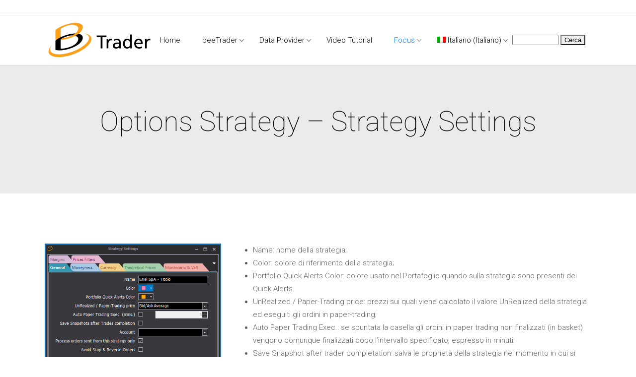

--- FILE ---
content_type: text/html; charset=UTF-8
request_url: https://help.beetrader.eu/options-strategy-settings/
body_size: 14019
content:
	<!DOCTYPE html>
<html lang="it-IT">
<head>
	<meta charset="UTF-8" />
	<meta http-equiv="X-UA-Compatible" content="IE=edge,chrome=1">
		<meta name=viewport content="width=device-width,initial-scale=1,user-scalable=no">
		
	<title>Help OnLine |   Options Strategy &#8211; Strategy Settings</title>
					<link rel="profile" href="http://gmpg.org/xfn/11" />
	<link rel="pingback" href="https://help.beetrader.eu/xmlrpc.php" />
	<link rel="shortcut icon" type="image/x-icon" href="https://help.beetrader.eu/wp-content/uploads/2019/07/icona.ico">

		
	<!--[if gte IE 9]>
		<style type="text/css">
			.gradient {
				 filter: none;
			}
		</style>
	<![endif]-->

	<link rel='stylesheet' href='//fonts.googleapis.com/css?family=Open+Sans:400,800,700italic,700,600italic,600,400italic,300italic,300|Roboto:100,300,400,500,700&subset=latin,latin-ext' type='text/css' />
<meta name='robots' content='max-image-preview:large' />
	<style>img:is([sizes="auto" i], [sizes^="auto," i]) { contain-intrinsic-size: 3000px 1500px }</style>
	<link rel="alternate" hreflang="it" href="https://help.beetrader.eu/options-strategy-settings/" />
<link rel="alternate" hreflang="en" href="https://help.beetrader.eu/options-strategy-strategy-settings/?lang=en" />
<link rel="alternate" type="application/rss+xml" title="Help OnLine &raquo; Feed" href="https://help.beetrader.eu/feed/" />
<link rel="alternate" type="application/rss+xml" title="Help OnLine &raquo; Feed dei commenti" href="https://help.beetrader.eu/comments/feed/" />
<script type="text/javascript">
/* <![CDATA[ */
window._wpemojiSettings = {"baseUrl":"https:\/\/s.w.org\/images\/core\/emoji\/15.0.3\/72x72\/","ext":".png","svgUrl":"https:\/\/s.w.org\/images\/core\/emoji\/15.0.3\/svg\/","svgExt":".svg","source":{"concatemoji":"https:\/\/help.beetrader.eu\/wp-includes\/js\/wp-emoji-release.min.js?ver=6.7.4"}};
/*! This file is auto-generated */
!function(i,n){var o,s,e;function c(e){try{var t={supportTests:e,timestamp:(new Date).valueOf()};sessionStorage.setItem(o,JSON.stringify(t))}catch(e){}}function p(e,t,n){e.clearRect(0,0,e.canvas.width,e.canvas.height),e.fillText(t,0,0);var t=new Uint32Array(e.getImageData(0,0,e.canvas.width,e.canvas.height).data),r=(e.clearRect(0,0,e.canvas.width,e.canvas.height),e.fillText(n,0,0),new Uint32Array(e.getImageData(0,0,e.canvas.width,e.canvas.height).data));return t.every(function(e,t){return e===r[t]})}function u(e,t,n){switch(t){case"flag":return n(e,"\ud83c\udff3\ufe0f\u200d\u26a7\ufe0f","\ud83c\udff3\ufe0f\u200b\u26a7\ufe0f")?!1:!n(e,"\ud83c\uddfa\ud83c\uddf3","\ud83c\uddfa\u200b\ud83c\uddf3")&&!n(e,"\ud83c\udff4\udb40\udc67\udb40\udc62\udb40\udc65\udb40\udc6e\udb40\udc67\udb40\udc7f","\ud83c\udff4\u200b\udb40\udc67\u200b\udb40\udc62\u200b\udb40\udc65\u200b\udb40\udc6e\u200b\udb40\udc67\u200b\udb40\udc7f");case"emoji":return!n(e,"\ud83d\udc26\u200d\u2b1b","\ud83d\udc26\u200b\u2b1b")}return!1}function f(e,t,n){var r="undefined"!=typeof WorkerGlobalScope&&self instanceof WorkerGlobalScope?new OffscreenCanvas(300,150):i.createElement("canvas"),a=r.getContext("2d",{willReadFrequently:!0}),o=(a.textBaseline="top",a.font="600 32px Arial",{});return e.forEach(function(e){o[e]=t(a,e,n)}),o}function t(e){var t=i.createElement("script");t.src=e,t.defer=!0,i.head.appendChild(t)}"undefined"!=typeof Promise&&(o="wpEmojiSettingsSupports",s=["flag","emoji"],n.supports={everything:!0,everythingExceptFlag:!0},e=new Promise(function(e){i.addEventListener("DOMContentLoaded",e,{once:!0})}),new Promise(function(t){var n=function(){try{var e=JSON.parse(sessionStorage.getItem(o));if("object"==typeof e&&"number"==typeof e.timestamp&&(new Date).valueOf()<e.timestamp+604800&&"object"==typeof e.supportTests)return e.supportTests}catch(e){}return null}();if(!n){if("undefined"!=typeof Worker&&"undefined"!=typeof OffscreenCanvas&&"undefined"!=typeof URL&&URL.createObjectURL&&"undefined"!=typeof Blob)try{var e="postMessage("+f.toString()+"("+[JSON.stringify(s),u.toString(),p.toString()].join(",")+"));",r=new Blob([e],{type:"text/javascript"}),a=new Worker(URL.createObjectURL(r),{name:"wpTestEmojiSupports"});return void(a.onmessage=function(e){c(n=e.data),a.terminate(),t(n)})}catch(e){}c(n=f(s,u,p))}t(n)}).then(function(e){for(var t in e)n.supports[t]=e[t],n.supports.everything=n.supports.everything&&n.supports[t],"flag"!==t&&(n.supports.everythingExceptFlag=n.supports.everythingExceptFlag&&n.supports[t]);n.supports.everythingExceptFlag=n.supports.everythingExceptFlag&&!n.supports.flag,n.DOMReady=!1,n.readyCallback=function(){n.DOMReady=!0}}).then(function(){return e}).then(function(){var e;n.supports.everything||(n.readyCallback(),(e=n.source||{}).concatemoji?t(e.concatemoji):e.wpemoji&&e.twemoji&&(t(e.twemoji),t(e.wpemoji)))}))}((window,document),window._wpemojiSettings);
/* ]]> */
</script>
<style id='wp-emoji-styles-inline-css' type='text/css'>

	img.wp-smiley, img.emoji {
		display: inline !important;
		border: none !important;
		box-shadow: none !important;
		height: 1em !important;
		width: 1em !important;
		margin: 0 0.07em !important;
		vertical-align: -0.1em !important;
		background: none !important;
		padding: 0 !important;
	}
</style>
<link rel='stylesheet' id='wp-block-library-css' href='https://help.beetrader.eu/wp-includes/css/dist/block-library/style.min.css?ver=6.7.4' type='text/css' media='all' />
<style id='classic-theme-styles-inline-css' type='text/css'>
/*! This file is auto-generated */
.wp-block-button__link{color:#fff;background-color:#32373c;border-radius:9999px;box-shadow:none;text-decoration:none;padding:calc(.667em + 2px) calc(1.333em + 2px);font-size:1.125em}.wp-block-file__button{background:#32373c;color:#fff;text-decoration:none}
</style>
<style id='global-styles-inline-css' type='text/css'>
:root{--wp--preset--aspect-ratio--square: 1;--wp--preset--aspect-ratio--4-3: 4/3;--wp--preset--aspect-ratio--3-4: 3/4;--wp--preset--aspect-ratio--3-2: 3/2;--wp--preset--aspect-ratio--2-3: 2/3;--wp--preset--aspect-ratio--16-9: 16/9;--wp--preset--aspect-ratio--9-16: 9/16;--wp--preset--color--black: #000000;--wp--preset--color--cyan-bluish-gray: #abb8c3;--wp--preset--color--white: #ffffff;--wp--preset--color--pale-pink: #f78da7;--wp--preset--color--vivid-red: #cf2e2e;--wp--preset--color--luminous-vivid-orange: #ff6900;--wp--preset--color--luminous-vivid-amber: #fcb900;--wp--preset--color--light-green-cyan: #7bdcb5;--wp--preset--color--vivid-green-cyan: #00d084;--wp--preset--color--pale-cyan-blue: #8ed1fc;--wp--preset--color--vivid-cyan-blue: #0693e3;--wp--preset--color--vivid-purple: #9b51e0;--wp--preset--gradient--vivid-cyan-blue-to-vivid-purple: linear-gradient(135deg,rgba(6,147,227,1) 0%,rgb(155,81,224) 100%);--wp--preset--gradient--light-green-cyan-to-vivid-green-cyan: linear-gradient(135deg,rgb(122,220,180) 0%,rgb(0,208,130) 100%);--wp--preset--gradient--luminous-vivid-amber-to-luminous-vivid-orange: linear-gradient(135deg,rgba(252,185,0,1) 0%,rgba(255,105,0,1) 100%);--wp--preset--gradient--luminous-vivid-orange-to-vivid-red: linear-gradient(135deg,rgba(255,105,0,1) 0%,rgb(207,46,46) 100%);--wp--preset--gradient--very-light-gray-to-cyan-bluish-gray: linear-gradient(135deg,rgb(238,238,238) 0%,rgb(169,184,195) 100%);--wp--preset--gradient--cool-to-warm-spectrum: linear-gradient(135deg,rgb(74,234,220) 0%,rgb(151,120,209) 20%,rgb(207,42,186) 40%,rgb(238,44,130) 60%,rgb(251,105,98) 80%,rgb(254,248,76) 100%);--wp--preset--gradient--blush-light-purple: linear-gradient(135deg,rgb(255,206,236) 0%,rgb(152,150,240) 100%);--wp--preset--gradient--blush-bordeaux: linear-gradient(135deg,rgb(254,205,165) 0%,rgb(254,45,45) 50%,rgb(107,0,62) 100%);--wp--preset--gradient--luminous-dusk: linear-gradient(135deg,rgb(255,203,112) 0%,rgb(199,81,192) 50%,rgb(65,88,208) 100%);--wp--preset--gradient--pale-ocean: linear-gradient(135deg,rgb(255,245,203) 0%,rgb(182,227,212) 50%,rgb(51,167,181) 100%);--wp--preset--gradient--electric-grass: linear-gradient(135deg,rgb(202,248,128) 0%,rgb(113,206,126) 100%);--wp--preset--gradient--midnight: linear-gradient(135deg,rgb(2,3,129) 0%,rgb(40,116,252) 100%);--wp--preset--font-size--small: 13px;--wp--preset--font-size--medium: 20px;--wp--preset--font-size--large: 36px;--wp--preset--font-size--x-large: 42px;--wp--preset--spacing--20: 0.44rem;--wp--preset--spacing--30: 0.67rem;--wp--preset--spacing--40: 1rem;--wp--preset--spacing--50: 1.5rem;--wp--preset--spacing--60: 2.25rem;--wp--preset--spacing--70: 3.38rem;--wp--preset--spacing--80: 5.06rem;--wp--preset--shadow--natural: 6px 6px 9px rgba(0, 0, 0, 0.2);--wp--preset--shadow--deep: 12px 12px 50px rgba(0, 0, 0, 0.4);--wp--preset--shadow--sharp: 6px 6px 0px rgba(0, 0, 0, 0.2);--wp--preset--shadow--outlined: 6px 6px 0px -3px rgba(255, 255, 255, 1), 6px 6px rgba(0, 0, 0, 1);--wp--preset--shadow--crisp: 6px 6px 0px rgba(0, 0, 0, 1);}:where(.is-layout-flex){gap: 0.5em;}:where(.is-layout-grid){gap: 0.5em;}body .is-layout-flex{display: flex;}.is-layout-flex{flex-wrap: wrap;align-items: center;}.is-layout-flex > :is(*, div){margin: 0;}body .is-layout-grid{display: grid;}.is-layout-grid > :is(*, div){margin: 0;}:where(.wp-block-columns.is-layout-flex){gap: 2em;}:where(.wp-block-columns.is-layout-grid){gap: 2em;}:where(.wp-block-post-template.is-layout-flex){gap: 1.25em;}:where(.wp-block-post-template.is-layout-grid){gap: 1.25em;}.has-black-color{color: var(--wp--preset--color--black) !important;}.has-cyan-bluish-gray-color{color: var(--wp--preset--color--cyan-bluish-gray) !important;}.has-white-color{color: var(--wp--preset--color--white) !important;}.has-pale-pink-color{color: var(--wp--preset--color--pale-pink) !important;}.has-vivid-red-color{color: var(--wp--preset--color--vivid-red) !important;}.has-luminous-vivid-orange-color{color: var(--wp--preset--color--luminous-vivid-orange) !important;}.has-luminous-vivid-amber-color{color: var(--wp--preset--color--luminous-vivid-amber) !important;}.has-light-green-cyan-color{color: var(--wp--preset--color--light-green-cyan) !important;}.has-vivid-green-cyan-color{color: var(--wp--preset--color--vivid-green-cyan) !important;}.has-pale-cyan-blue-color{color: var(--wp--preset--color--pale-cyan-blue) !important;}.has-vivid-cyan-blue-color{color: var(--wp--preset--color--vivid-cyan-blue) !important;}.has-vivid-purple-color{color: var(--wp--preset--color--vivid-purple) !important;}.has-black-background-color{background-color: var(--wp--preset--color--black) !important;}.has-cyan-bluish-gray-background-color{background-color: var(--wp--preset--color--cyan-bluish-gray) !important;}.has-white-background-color{background-color: var(--wp--preset--color--white) !important;}.has-pale-pink-background-color{background-color: var(--wp--preset--color--pale-pink) !important;}.has-vivid-red-background-color{background-color: var(--wp--preset--color--vivid-red) !important;}.has-luminous-vivid-orange-background-color{background-color: var(--wp--preset--color--luminous-vivid-orange) !important;}.has-luminous-vivid-amber-background-color{background-color: var(--wp--preset--color--luminous-vivid-amber) !important;}.has-light-green-cyan-background-color{background-color: var(--wp--preset--color--light-green-cyan) !important;}.has-vivid-green-cyan-background-color{background-color: var(--wp--preset--color--vivid-green-cyan) !important;}.has-pale-cyan-blue-background-color{background-color: var(--wp--preset--color--pale-cyan-blue) !important;}.has-vivid-cyan-blue-background-color{background-color: var(--wp--preset--color--vivid-cyan-blue) !important;}.has-vivid-purple-background-color{background-color: var(--wp--preset--color--vivid-purple) !important;}.has-black-border-color{border-color: var(--wp--preset--color--black) !important;}.has-cyan-bluish-gray-border-color{border-color: var(--wp--preset--color--cyan-bluish-gray) !important;}.has-white-border-color{border-color: var(--wp--preset--color--white) !important;}.has-pale-pink-border-color{border-color: var(--wp--preset--color--pale-pink) !important;}.has-vivid-red-border-color{border-color: var(--wp--preset--color--vivid-red) !important;}.has-luminous-vivid-orange-border-color{border-color: var(--wp--preset--color--luminous-vivid-orange) !important;}.has-luminous-vivid-amber-border-color{border-color: var(--wp--preset--color--luminous-vivid-amber) !important;}.has-light-green-cyan-border-color{border-color: var(--wp--preset--color--light-green-cyan) !important;}.has-vivid-green-cyan-border-color{border-color: var(--wp--preset--color--vivid-green-cyan) !important;}.has-pale-cyan-blue-border-color{border-color: var(--wp--preset--color--pale-cyan-blue) !important;}.has-vivid-cyan-blue-border-color{border-color: var(--wp--preset--color--vivid-cyan-blue) !important;}.has-vivid-purple-border-color{border-color: var(--wp--preset--color--vivid-purple) !important;}.has-vivid-cyan-blue-to-vivid-purple-gradient-background{background: var(--wp--preset--gradient--vivid-cyan-blue-to-vivid-purple) !important;}.has-light-green-cyan-to-vivid-green-cyan-gradient-background{background: var(--wp--preset--gradient--light-green-cyan-to-vivid-green-cyan) !important;}.has-luminous-vivid-amber-to-luminous-vivid-orange-gradient-background{background: var(--wp--preset--gradient--luminous-vivid-amber-to-luminous-vivid-orange) !important;}.has-luminous-vivid-orange-to-vivid-red-gradient-background{background: var(--wp--preset--gradient--luminous-vivid-orange-to-vivid-red) !important;}.has-very-light-gray-to-cyan-bluish-gray-gradient-background{background: var(--wp--preset--gradient--very-light-gray-to-cyan-bluish-gray) !important;}.has-cool-to-warm-spectrum-gradient-background{background: var(--wp--preset--gradient--cool-to-warm-spectrum) !important;}.has-blush-light-purple-gradient-background{background: var(--wp--preset--gradient--blush-light-purple) !important;}.has-blush-bordeaux-gradient-background{background: var(--wp--preset--gradient--blush-bordeaux) !important;}.has-luminous-dusk-gradient-background{background: var(--wp--preset--gradient--luminous-dusk) !important;}.has-pale-ocean-gradient-background{background: var(--wp--preset--gradient--pale-ocean) !important;}.has-electric-grass-gradient-background{background: var(--wp--preset--gradient--electric-grass) !important;}.has-midnight-gradient-background{background: var(--wp--preset--gradient--midnight) !important;}.has-small-font-size{font-size: var(--wp--preset--font-size--small) !important;}.has-medium-font-size{font-size: var(--wp--preset--font-size--medium) !important;}.has-large-font-size{font-size: var(--wp--preset--font-size--large) !important;}.has-x-large-font-size{font-size: var(--wp--preset--font-size--x-large) !important;}
:where(.wp-block-post-template.is-layout-flex){gap: 1.25em;}:where(.wp-block-post-template.is-layout-grid){gap: 1.25em;}
:where(.wp-block-columns.is-layout-flex){gap: 2em;}:where(.wp-block-columns.is-layout-grid){gap: 2em;}
:root :where(.wp-block-pullquote){font-size: 1.5em;line-height: 1.6;}
</style>
<link rel='stylesheet' id='contact-information-css' href='https://help.beetrader.eu/wp-content/plugins/simple-contact-information-widget/public/css/contact-information-public.css?ver=1.0.3' type='text/css' media='all' />
<link rel='stylesheet' id='dashicons-css' href='https://help.beetrader.eu/wp-includes/css/dashicons.min.css?ver=6.7.4' type='text/css' media='all' />
<link rel='stylesheet' id='wpml-menu-item-0-css' href='//help.beetrader.eu/wp-content/plugins/sitepress-multilingual-cms/templates/language-switchers/menu-item/style.css?ver=1' type='text/css' media='all' />
<link rel='stylesheet' id='default_style-css' href='https://help.beetrader.eu/wp-content/themes/satellite/style.css?ver=6.7.4' type='text/css' media='all' />
<link rel='stylesheet' id='font-awesome-css' href='https://help.beetrader.eu/wp-content/themes/satellite/css/font-awesome/css/font-awesome.min.css?ver=6.7.4' type='text/css' media='all' />
<link rel='stylesheet' id='stylesheet-css' href='https://help.beetrader.eu/wp-content/themes/satellite/css/stylesheet.min.css?ver=6.7.4' type='text/css' media='all' />
<link rel='stylesheet' id='style_dynamic-css' href='https://help.beetrader.eu/wp-content/themes/satellite/css/style_dynamic.php?ver=6.7.4' type='text/css' media='all' />
<link rel='stylesheet' id='responsive-css' href='https://help.beetrader.eu/wp-content/themes/satellite/css/responsive.min.css?ver=6.7.4' type='text/css' media='all' />
<link rel='stylesheet' id='style_dynamic_responsive-css' href='https://help.beetrader.eu/wp-content/themes/satellite/css/style_dynamic_responsive.php?ver=6.7.4' type='text/css' media='all' />
<link rel='stylesheet' id='custom_css-css' href='https://help.beetrader.eu/wp-content/themes/satellite/css/custom_css.php?ver=6.7.4' type='text/css' media='all' />
<link rel='stylesheet' id='tablepress-default-css' href='https://help.beetrader.eu/wp-content/plugins/tablepress/css/build/default.css?ver=3.2.3' type='text/css' media='all' />
<script type="text/javascript" src="https://help.beetrader.eu/wp-includes/js/jquery/jquery.min.js?ver=3.7.1" id="jquery-core-js"></script>
<script type="text/javascript" src="https://help.beetrader.eu/wp-includes/js/jquery/jquery-migrate.min.js?ver=3.4.1" id="jquery-migrate-js"></script>
<script type="text/javascript" src="https://help.beetrader.eu/wp-content/plugins/simple-contact-information-widget/public/js/contact-information-public.js?ver=1.0.3" id="contact-information-js"></script>
<link rel="https://api.w.org/" href="https://help.beetrader.eu/wp-json/" /><link rel="alternate" title="JSON" type="application/json" href="https://help.beetrader.eu/wp-json/wp/v2/pages/1247" /><link rel="EditURI" type="application/rsd+xml" title="RSD" href="https://help.beetrader.eu/xmlrpc.php?rsd" />
<link rel="canonical" href="https://help.beetrader.eu/options-strategy-settings/" />
<link rel='shortlink' href='https://help.beetrader.eu/?p=1247' />
<link rel="alternate" title="oEmbed (JSON)" type="application/json+oembed" href="https://help.beetrader.eu/wp-json/oembed/1.0/embed?url=https%3A%2F%2Fhelp.beetrader.eu%2Foptions-strategy-settings%2F" />
<link rel="alternate" title="oEmbed (XML)" type="text/xml+oembed" href="https://help.beetrader.eu/wp-json/oembed/1.0/embed?url=https%3A%2F%2Fhelp.beetrader.eu%2Foptions-strategy-settings%2F&#038;format=xml" />
<meta name="generator" content="WPML ver:4.2.1 stt:1,27;" />
<link rel="icon" href="https://help.beetrader.eu/wp-content/uploads/2019/07/cropped-icona-32x32.png" sizes="32x32" />
<link rel="icon" href="https://help.beetrader.eu/wp-content/uploads/2019/07/cropped-icona-192x192.png" sizes="192x192" />
<link rel="apple-touch-icon" href="https://help.beetrader.eu/wp-content/uploads/2019/07/cropped-icona-180x180.png" />
<meta name="msapplication-TileImage" content="https://help.beetrader.eu/wp-content/uploads/2019/07/cropped-icona-270x270.png" />
		<style type="text/css" id="wp-custom-css">
			footer{
	background-color: #303030;
}

footer h5{
	color:white;
}

footer p,
footer p a,
footer ul li, 
footer ul li a{
	color:white !important;
}

.contact_information.ci_icon .item-ci::before{
	color:white;
}


#searchform{
	margin-top:10px;
}

#searchform label{
	display:none;
}

#searchform input[name="s"]{
width:85px;	
}

.page-template-default.page ul,
.page-template-default.page ol{
	padding-left:40px;
	
}		</style>
			
</head>

<body class="page-template-default page page-id-1247 ajax_fade page_not_loaded ">
	
	
				<div class="ajax_loader"><div class="ajax_loader_1"><div class="ajax_loader_2"><img src="https://help.beetrader.eu/wp-content/themes/satellite/img/ajax-loader.gif" alt="" /></div></div></div>
				<div class="wrapper">
	<div class="wrapper_inner">
	<!-- Google Analytics start -->
		<!-- Google Analytics end -->
	


<header class="has_top">
	<div class="header_inner clearfix">
	
			<div class="header_top clearfix">
							<div class="container">
					<div class="container_inner clearfix">
								<div class="left">
						<div class="inner">
												</div>
					</div>
					<div class="right">
						<div class="inner">
												</div>
					</div>
									</div>
				</div>
					</div>
		<div class="header_bottom">
						<div class="container">
					<div class="container_inner clearfix">
								<div class="header_inner_left">
						<div class="mobile_menu_button"><span>&nbsp;</span></div>
						<div class="logo_wrapper">
							<div class="logo">
									<a href="https://help.beetrader.eu/">
											<img src="https://help.beetrader.eu/wp-content/themes/satellite/img/logo.png" alt="Logo"/>
									</a>
							</div>
						</div>
					</div>
                    <div class="header_inner_right">
                        <div class="side_menu_button_wrapper right">
                            <div class="side_menu_button">
                                                            </div>
                        </div>
                    </div>
					<nav class="main_menu drop_down right">
					<ul id="menu-menu" class=""><li id="nav-menu-item-21" class="menu-item menu-item-type-custom menu-item-object-custom menu-item-home  narrow"><a href="https://help.beetrader.eu" class=""><i class="menu_icon blank"></i><span>Home</span></a></li>
<li id="nav-menu-item-1580" class="menu-item menu-item-type-custom menu-item-object-custom menu-item-has-children  has_sub narrow"><a href="#" class=""><i class="menu_icon blank"></i><span>beeTrader</span></a>
<div class="second"><div class="inner"><ul>
	<li id="nav-menu-item-9416" class="menu-item menu-item-type-post_type menu-item-object-page menu-item-has-children sub"><a href="https://help.beetrader.eu/charts-edizione-2022/" class=""><i class="menu_icon blank"></i><span>Charts</span></a>
	<ul>
		<li id="nav-menu-item-9417" class="menu-item menu-item-type-post_type menu-item-object-page menu-item-has-children "><a href="https://help.beetrader.eu/stili-dei-grafici/" class=""><i class="menu_icon blank"></i><span>Tipi di grafici</span></a>
		<ul>
			<li id="nav-menu-item-9424" class="menu-item menu-item-type-post_type menu-item-object-page "><a href="https://help.beetrader.eu/footprint/" class=""><i class="menu_icon blank"></i><span>Footprint</span></a></li>
			<li id="nav-menu-item-9423" class="menu-item menu-item-type-post_type menu-item-object-page "><a href="https://help.beetrader.eu/imbalance/" class=""><i class="menu_icon blank"></i><span>Imbalance</span></a></li>
			<li id="nav-menu-item-9422" class="menu-item menu-item-type-post_type menu-item-object-page "><a href="https://help.beetrader.eu/chessboard/" class=""><i class="menu_icon blank"></i><span>Chessboard</span></a></li>
			<li id="nav-menu-item-9421" class="menu-item menu-item-type-post_type menu-item-object-page "><a href="https://help.beetrader.eu/market-profile/" class=""><i class="menu_icon blank"></i><span>Market Profile</span></a></li>
		</ul>
</li>
		<li id="nav-menu-item-9420" class="menu-item menu-item-type-post_type menu-item-object-page "><a href="https://help.beetrader.eu/drawings/" class=""><i class="menu_icon blank"></i><span>Drawings</span></a></li>
		<li id="nav-menu-item-467" class="menu-item menu-item-type-post_type menu-item-object-page "><a href="https://help.beetrader.eu/indicators/" class=""><i class="menu_icon blank"></i><span>Indicators</span></a></li>
		<li id="nav-menu-item-9418" class="menu-item menu-item-type-post_type menu-item-object-page "><a href="https://help.beetrader.eu/zone-di-colore/" class=""><i class="menu_icon blank"></i><span>Zone di colore</span></a></li>
		<li id="nav-menu-item-9419" class="menu-item menu-item-type-post_type menu-item-object-page "><a href="https://help.beetrader.eu/overlay-del-volume/" class=""><i class="menu_icon blank"></i><span>Overlay del Volume</span></a></li>
		<li id="nav-menu-item-281" class="menu-item menu-item-type-post_type menu-item-object-page "><a href="https://help.beetrader.eu/trading-sidebar/" class=""><i class="menu_icon blank"></i><span>Trading Sidebar</span></a></li>
	</ul>
</li>
	<li id="nav-menu-item-959" class="menu-item menu-item-type-post_type menu-item-object-page menu-item-has-children sub"><a href="https://help.beetrader.eu/watchlist/" class=""><i class="menu_icon blank"></i><span>Watchlist</span></a>
	<ul>
		<li id="nav-menu-item-2664" class="menu-item menu-item-type-post_type menu-item-object-page "><a href="https://help.beetrader.eu/beta/" class=""><i class="menu_icon blank"></i><span>Beta</span></a></li>
		<li id="nav-menu-item-982" class="menu-item menu-item-type-post_type menu-item-object-page "><a href="https://help.beetrader.eu/range-bars/" class=""><i class="menu_icon blank"></i><span>Range Bars</span></a></li>
	</ul>
</li>
	<li id="nav-menu-item-1146" class="menu-item menu-item-type-post_type menu-item-object-page menu-item-has-children sub"><a href="https://help.beetrader.eu/options-strategy/" class=""><i class="menu_icon blank"></i><span>Options Strategy</span></a>
	<ul>
		<li id="nav-menu-item-1427" class="menu-item menu-item-type-post_type menu-item-object-page "><a href="https://help.beetrader.eu/options-strategy-charts/" class=""><i class="menu_icon blank"></i><span>Charts</span></a></li>
		<li id="nav-menu-item-1468" class="menu-item menu-item-type-post_type menu-item-object-page "><a href="https://help.beetrader.eu/options-strategy-comparison/" class=""><i class="menu_icon blank"></i><span>Comparison</span></a></li>
		<li id="nav-menu-item-1682" class="menu-item menu-item-type-post_type menu-item-object-page "><a href="https://help.beetrader.eu/options-strategy-volatility/" class=""><i class="menu_icon blank"></i><span>Volatility</span></a></li>
		<li id="nav-menu-item-1517" class="menu-item menu-item-type-post_type menu-item-object-page "><a href="https://help.beetrader.eu/options-strategy-analysis/" class=""><i class="menu_icon blank"></i><span>Analysis</span></a></li>
		<li id="nav-menu-item-1485" class="menu-item menu-item-type-post_type menu-item-object-page "><a href="https://help.beetrader.eu/options-strategy-what-if/" class=""><i class="menu_icon blank"></i><span>What-If</span></a></li>
		<li id="nav-menu-item-1531" class="menu-item menu-item-type-post_type menu-item-object-page "><a href="https://help.beetrader.eu/options-strategy-hedging/" class=""><i class="menu_icon blank"></i><span>Hedging</span></a></li>
		<li id="nav-menu-item-1591" class="menu-item menu-item-type-post_type menu-item-object-page "><a href="https://help.beetrader.eu/options-strategy-planning/" class=""><i class="menu_icon blank"></i><span>Planning</span></a></li>
		<li id="nav-menu-item-1350" class="menu-item menu-item-type-post_type menu-item-object-page "><a href="https://help.beetrader.eu/montecarlo-simulations/" class=""><i class="menu_icon blank"></i><span>Simulazione Montecarlo</span></a></li>
		<li id="nav-menu-item-9709" class="menu-item menu-item-type-post_type menu-item-object-page "><a href="https://help.beetrader.eu/gamma-scalping/" class=""><i class="menu_icon blank"></i><span>Gamma Scalping</span></a></li>
		<li id="nav-menu-item-7363" class="menu-item menu-item-type-post_type menu-item-object-page "><a href="https://help.beetrader.eu/strategy-finder/" class=""><i class="menu_icon blank"></i><span>Strategy Finder</span></a></li>
	</ul>
</li>
	<li id="nav-menu-item-7413" class="menu-item menu-item-type-post_type menu-item-object-page "><a href="https://help.beetrader.eu/strategy-finder/" class=""><i class="menu_icon blank"></i><span>Strategy Finder</span></a></li>
	<li id="nav-menu-item-1720" class="menu-item menu-item-type-post_type menu-item-object-page menu-item-has-children sub"><a href="https://help.beetrader.eu/options-portfolio/" class=""><i class="menu_icon blank"></i><span>Options Portfolio</span></a>
	<ul>
		<li id="nav-menu-item-1804" class="menu-item menu-item-type-post_type menu-item-object-page "><a href="https://help.beetrader.eu/options-portfolio-payoff/" class=""><i class="menu_icon blank"></i><span>Payoff</span></a></li>
		<li id="nav-menu-item-7894" class="menu-item menu-item-type-post_type menu-item-object-page "><a href="https://help.beetrader.eu/options-portfolio-strategy-payoff/" class=""><i class="menu_icon blank"></i><span>Strategy Payoff</span></a></li>
		<li id="nav-menu-item-1803" class="menu-item menu-item-type-post_type menu-item-object-page "><a href="https://help.beetrader.eu/options-portfolio-charts/" class=""><i class="menu_icon blank"></i><span>Charts</span></a></li>
		<li id="nav-menu-item-1802" class="menu-item menu-item-type-post_type menu-item-object-page "><a href="https://help.beetrader.eu/options-portfolio-legs/" class=""><i class="menu_icon blank"></i><span>Legs</span></a></li>
		<li id="nav-menu-item-1801" class="menu-item menu-item-type-post_type menu-item-object-page "><a href="https://help.beetrader.eu/options-portfolio-history/" class=""><i class="menu_icon blank"></i><span>History</span></a></li>
		<li id="nav-menu-item-1800" class="menu-item menu-item-type-post_type menu-item-object-page "><a href="https://help.beetrader.eu/options-portfolio-cash-flow-risk/" class=""><i class="menu_icon blank"></i><span>Cash Flow / Risk</span></a></li>
		<li id="nav-menu-item-1799" class="menu-item menu-item-type-post_type menu-item-object-page "><a href="https://help.beetrader.eu/options-portfolio-margins/" class=""><i class="menu_icon blank"></i><span>Margins</span></a></li>
		<li id="nav-menu-item-1798" class="menu-item menu-item-type-post_type menu-item-object-page "><a href="https://help.beetrader.eu/options-portfolio-greeks/" class=""><i class="menu_icon blank"></i><span>Greeks</span></a></li>
		<li id="nav-menu-item-1797" class="menu-item menu-item-type-post_type menu-item-object-page "><a href="https://help.beetrader.eu/correlation/" class=""><i class="menu_icon blank"></i><span>Correlation</span></a></li>
	</ul>
</li>
	<li id="nav-menu-item-1870" class="menu-item menu-item-type-post_type menu-item-object-page menu-item-has-children sub"><a href="https://help.beetrader.eu/overspread/" class=""><i class="menu_icon blank"></i><span>OverSpread</span></a>
	<ul>
		<li id="nav-menu-item-2133" class="menu-item menu-item-type-post_type menu-item-object-page "><a href="https://help.beetrader.eu/overspread-e-non-solo-spread/" class=""><i class="menu_icon blank"></i><span>OverSpread &#8211; la sua storia</span></a></li>
		<li id="nav-menu-item-8208" class="menu-item menu-item-type-custom menu-item-object-custom "><a href="https://www.playoptions.it/beeTrader/OverSpread_Quick_Guide_it.pdf" class=""><i class="menu_icon blank"></i><span>OverSpread &#8211; Breve guida</span></a></li>
		<li id="nav-menu-item-2164" class="menu-item menu-item-type-post_type menu-item-object-page "><a href="https://help.beetrader.eu/overspread-scanner/" class=""><i class="menu_icon blank"></i><span>OverSpread Scanner</span></a></li>
		<li id="nav-menu-item-2182" class="menu-item menu-item-type-post_type menu-item-object-page "><a href="https://help.beetrader.eu/overspread-watchlist/" class=""><i class="menu_icon blank"></i><span>OverSpread Watchlist</span></a></li>
		<li id="nav-menu-item-3229" class="menu-item menu-item-type-post_type menu-item-object-page "><a href="https://help.beetrader.eu/overspread-trading/" class=""><i class="menu_icon blank"></i><span>OverSpread Trading</span></a></li>
		<li id="nav-menu-item-2247" class="menu-item menu-item-type-post_type menu-item-object-page "><a href="https://help.beetrader.eu/overspread-view/" class=""><i class="menu_icon blank"></i><span>OverSpread View</span></a></li>
		<li id="nav-menu-item-2139" class="menu-item menu-item-type-post_type menu-item-object-page "><a href="https://help.beetrader.eu/statistic/" class=""><i class="menu_icon blank"></i><span>Statistic</span></a></li>
		<li id="nav-menu-item-2148" class="menu-item menu-item-type-post_type menu-item-object-page "><a href="https://help.beetrader.eu/automatizzare-overspread-con-easyscript/" class=""><i class="menu_icon blank"></i><span>Automatizzare OverSpread con EasyScript</span></a></li>
	</ul>
</li>
	<li id="nav-menu-item-1015" class="menu-item menu-item-type-post_type menu-item-object-page "><a href="https://help.beetrader.eu/assets-scanner/" class=""><i class="menu_icon blank"></i><span>Assets Scanner</span></a></li>
	<li id="nav-menu-item-317" class="menu-item menu-item-type-post_type menu-item-object-page "><a href="https://help.beetrader.eu/order-manager/" class=""><i class="menu_icon blank"></i><span>Order Manager</span></a></li>
	<li id="nav-menu-item-1048" class="menu-item menu-item-type-post_type menu-item-object-page "><a href="https://help.beetrader.eu/tools/" class=""><i class="menu_icon blank"></i><span>Tools</span></a></li>
	<li id="nav-menu-item-1027" class="menu-item menu-item-type-post_type menu-item-object-page "><a href="https://help.beetrader.eu/beeapps/" class=""><i class="menu_icon blank"></i><span>beeApps</span></a></li>
	<li id="nav-menu-item-1884" class="menu-item menu-item-type-post_type menu-item-object-page "><a href="https://help.beetrader.eu/symbol-manager/" class=""><i class="menu_icon blank"></i><span>Symbol Manager</span></a></li>
</ul></div></div>
</li>
<li id="nav-menu-item-78" class="menu-item menu-item-type-post_type menu-item-object-page menu-item-has-children  has_sub narrow"><a href="https://help.beetrader.eu/data-provider/" class=""><i class="menu_icon blank"></i><span>Data Provider</span></a>
<div class="second"><div class="inner"><ul>
	<li id="nav-menu-item-2601" class="menu-item menu-item-type-post_type menu-item-object-page "><a href="https://help.beetrader.eu/binck-bank/" class=""><i class="menu_icon blank"></i><span>Saxo Bank</span></a></li>
	<li id="nav-menu-item-154" class="menu-item menu-item-type-post_type menu-item-object-page "><a href="https://help.beetrader.eu/interactive-brokers/" class=""><i class="menu_icon blank"></i><span>Interactive Brokers</span></a></li>
	<li id="nav-menu-item-93" class="menu-item menu-item-type-post_type menu-item-object-page "><a href="https://help.beetrader.eu/banca-sella/" class=""><i class="menu_icon blank"></i><span>Banca Sella</span></a></li>
	<li id="nav-menu-item-232" class="menu-item menu-item-type-post_type menu-item-object-page "><a href="https://help.beetrader.eu/webank/" class=""><i class="menu_icon blank"></i><span>WeBank</span></a></li>
	<li id="nav-menu-item-183" class="menu-item menu-item-type-post_type menu-item-object-page "><a href="https://help.beetrader.eu/iw-bank/" class=""><i class="menu_icon blank"></i><span>FideuramDirect</span></a></li>
	<li id="nav-menu-item-7838" class="menu-item menu-item-type-post_type menu-item-object-page "><a href="https://help.beetrader.eu/deribit/" class=""><i class="menu_icon blank"></i><span>Deribit</span></a></li>
	<li id="nav-menu-item-2602" class="menu-item menu-item-type-post_type menu-item-object-page "><a href="https://help.beetrader.eu/iq-feed/" class=""><i class="menu_icon blank"></i><span>iQ Feed</span></a></li>
	<li id="nav-menu-item-138" class="menu-item menu-item-type-post_type menu-item-object-page "><a href="https://help.beetrader.eu/barchart/" class=""><i class="menu_icon blank"></i><span>Barchart</span></a></li>
	<li id="nav-menu-item-206" class="menu-item menu-item-type-post_type menu-item-object-page "><a href="https://help.beetrader.eu/historical-data/" class=""><i class="menu_icon blank"></i><span>Historical Data</span></a></li>
</ul></div></div>
</li>
<li id="nav-menu-item-2586" class="menu-item menu-item-type-custom menu-item-object-custom  narrow"><a href="https://www.youtube.com/channel/UC4igVs45zL0Vf1yywpI24nw/playlists?view_as=subscriber" class=""><i class="menu_icon blank"></i><span>Video Tutorial</span></a></li>
<li id="nav-menu-item-1222" class="menu-item menu-item-type-custom menu-item-object-custom current-menu-ancestor menu-item-has-children  has_sub narrow"><a href="#" class=" current "><i class="menu_icon blank"></i><span>Focus</span></a>
<div class="second"><div class="inner"><ul>
	<li id="nav-menu-item-2353" class="menu-item menu-item-type-custom menu-item-object-custom menu-item-has-children sub"><a href="#" class=""><i class="menu_icon blank"></i><span>Charts</span></a>
	<ul>
		<li id="nav-menu-item-2367" class="menu-item menu-item-type-post_type menu-item-object-page "><a href="https://help.beetrader.eu/charts-optimization-signal/" class=""><i class="menu_icon blank"></i><span>Backtest Optimization</span></a></li>
		<li id="nav-menu-item-2361" class="menu-item menu-item-type-post_type menu-item-object-page "><a href="https://help.beetrader.eu/charts-backtest-trailing-stop/" class=""><i class="menu_icon blank"></i><span>Backtest Trailing Stop</span></a></li>
		<li id="nav-menu-item-1120" class="menu-item menu-item-type-post_type menu-item-object-page "><a href="https://help.beetrader.eu/bracket-order/" class=""><i class="menu_icon blank"></i><span>Bracket Order</span></a></li>
		<li id="nav-menu-item-1052" class="menu-item menu-item-type-post_type menu-item-object-page "><a href="https://help.beetrader.eu/follow-me/" class=""><i class="menu_icon blank"></i><span>Follow Me</span></a></li>
		<li id="nav-menu-item-1121" class="menu-item menu-item-type-post_type menu-item-object-page "><a href="https://help.beetrader.eu/order-cancel-order/" class=""><i class="menu_icon blank"></i><span>Order Cancel Order</span></a></li>
	</ul>
</li>
	<li id="nav-menu-item-1396" class="menu-item menu-item-type-custom menu-item-object-custom current-menu-ancestor current-menu-parent menu-item-has-children sub"><a href="#" class=""><i class="menu_icon blank"></i><span>Options Strategy</span></a>
	<ul>
		<li id="nav-menu-item-1245" class="menu-item menu-item-type-post_type menu-item-object-page "><a href="https://help.beetrader.eu/dividendi/" class=""><i class="menu_icon blank"></i><span>Dividendi &#038; Put-Call Parity</span></a></li>
		<li id="nav-menu-item-1846" class="menu-item menu-item-type-post_type menu-item-object-page "><a href="https://help.beetrader.eu/margins/" class=""><i class="menu_icon blank"></i><span>Margins</span></a></li>
		<li id="nav-menu-item-1400" class="menu-item menu-item-type-post_type menu-item-object-page "><a href="https://help.beetrader.eu/options-chain/" class=""><i class="menu_icon blank"></i><span>Options Chain</span></a></li>
		<li id="nav-menu-item-1214" class="menu-item menu-item-type-post_type menu-item-object-page "><a href="https://help.beetrader.eu/options-evaluator/" class=""><i class="menu_icon blank"></i><span>Options Evaluator</span></a></li>
		<li id="nav-menu-item-1742" class="menu-item menu-item-type-post_type menu-item-object-page "><a href="https://help.beetrader.eu/options-volatility-calculator/" class=""><i class="menu_icon blank"></i><span>Options Volatility Calculator</span></a></li>
		<li id="nav-menu-item-1559" class="menu-item menu-item-type-post_type menu-item-object-page "><a href="https://help.beetrader.eu/options-strategy-orders-type/" class=""><i class="menu_icon blank"></i><span>Orders Type</span></a></li>
		<li id="nav-menu-item-1378" class="menu-item menu-item-type-post_type menu-item-object-page "><a href="https://help.beetrader.eu/payoff/" class=""><i class="menu_icon blank"></i><span>Payoff</span></a></li>
		<li id="nav-menu-item-1345" class="menu-item menu-item-type-post_type menu-item-object-page "><a href="https://help.beetrader.eu/standard-deviations-2/" class=""><i class="menu_icon blank"></i><span>Standard Deviations</span></a></li>
		<li id="nav-menu-item-2644" class="menu-item menu-item-type-post_type menu-item-object-page current-menu-item page_item page-item-1247 current_page_item "><a href="https://help.beetrader.eu/options-strategy-settings/" class=""><i class="menu_icon blank"></i><span>Strategy Settings</span></a></li>
		<li id="nav-menu-item-2063" class="menu-item menu-item-type-post_type menu-item-object-page "><a href="https://help.beetrader.eu/theoretical-prices/" class=""><i class="menu_icon blank"></i><span>Theoretical Prices</span></a></li>
		<li id="nav-menu-item-1269" class="menu-item menu-item-type-post_type menu-item-object-page "><a href="https://help.beetrader.eu/volatility-surface/" class=""><i class="menu_icon blank"></i><span>Volatility Surface</span></a></li>
		<li id="nav-menu-item-7783" class="menu-item menu-item-type-post_type menu-item-object-page "><a href="https://help.beetrader.eu/open-interest/" class=""><i class="menu_icon blank"></i><span>Open Interest</span></a></li>
		<li id="nav-menu-item-9967" class="menu-item menu-item-type-post_type menu-item-object-page "><a href="https://help.beetrader.eu/gamma-exposure/" class=""><i class="menu_icon blank"></i><span>Gamma Exposure</span></a></li>
		<li id="nav-menu-item-9604" class="menu-item menu-item-type-post_type menu-item-object-page "><a href="https://help.beetrader.eu/lavorare-con-piu-valute/" class=""><i class="menu_icon blank"></i><span>Lavorare con più valute</span></a></li>
	</ul>
</li>
	<li id="nav-menu-item-2129" class="menu-item menu-item-type-custom menu-item-object-custom menu-item-has-children sub"><a href="#" class=""><i class="menu_icon blank"></i><span>OverSpread</span></a>
	<ul>
		<li id="nav-menu-item-2090" class="menu-item menu-item-type-post_type menu-item-object-page "><a href="https://help.beetrader.eu/chart-assets-spread/" class=""><i class="menu_icon blank"></i><span>Chart – Assets &#038; Spread</span></a></li>
		<li id="nav-menu-item-2087" class="menu-item menu-item-type-post_type menu-item-object-page "><a href="https://help.beetrader.eu/chart-z-score/" class=""><i class="menu_icon blank"></i><span>Chart – Z-Score</span></a></li>
		<li id="nav-menu-item-2089" class="menu-item menu-item-type-post_type menu-item-object-page "><a href="https://help.beetrader.eu/chart-macd/" class=""><i class="menu_icon blank"></i><span>Chart – MACD</span></a></li>
		<li id="nav-menu-item-2088" class="menu-item menu-item-type-post_type menu-item-object-page "><a href="https://help.beetrader.eu/chart-rsi/" class=""><i class="menu_icon blank"></i><span>Chart – RSI</span></a></li>
		<li id="nav-menu-item-2086" class="menu-item menu-item-type-post_type menu-item-object-page "><a href="https://help.beetrader.eu/chart-r-squared/" class=""><i class="menu_icon blank"></i><span>Chart – R-Squared</span></a></li>
		<li id="nav-menu-item-2085" class="menu-item menu-item-type-post_type menu-item-object-page "><a href="https://help.beetrader.eu/chart-sine-wave/" class=""><i class="menu_icon blank"></i><span>Chart – Sine Wave</span></a></li>
		<li id="nav-menu-item-2084" class="menu-item menu-item-type-post_type menu-item-object-page "><a href="https://help.beetrader.eu/chart-normality-q-q/" class=""><i class="menu_icon blank"></i><span>Chart – Normality Q-Q</span></a></li>
		<li id="nav-menu-item-2083" class="menu-item menu-item-type-post_type menu-item-object-page "><a href="https://help.beetrader.eu/chart-spread-acf/" class=""><i class="menu_icon blank"></i><span>Chart – Spread ACF</span></a></li>
		<li id="nav-menu-item-2082" class="menu-item menu-item-type-post_type menu-item-object-page "><a href="https://help.beetrader.eu/chart-spread-pacf/" class=""><i class="menu_icon blank"></i><span>Chart – Spread PACF</span></a></li>
	</ul>
</li>
	<li id="nav-menu-item-2407" class="menu-item menu-item-type-post_type menu-item-object-page "><a href="https://help.beetrader.eu/beeanalyzer/" class=""><i class="menu_icon blank"></i><span>beeAnalyzer</span></a></li>
	<li id="nav-menu-item-1062" class="menu-item menu-item-type-post_type menu-item-object-page "><a href="https://help.beetrader.eu/beeprice-distribution/" class=""><i class="menu_icon blank"></i><span>beePrice Distribution</span></a></li>
	<li id="nav-menu-item-1094" class="menu-item menu-item-type-post_type menu-item-object-page "><a href="https://help.beetrader.eu/dpd-defense-point-distribution/" class=""><i class="menu_icon blank"></i><span>DPD – Defense Point Distribution</span></a></li>
	<li id="nav-menu-item-9707" class="menu-item menu-item-type-post_type menu-item-object-page "><a href="https://help.beetrader.eu/volatility-finder/" class=""><i class="menu_icon blank"></i><span>Volatility Finder</span></a></li>
	<li id="nav-menu-item-2406" class="menu-item menu-item-type-post_type menu-item-object-page "><a href="https://help.beetrader.eu/easyscript-editor/" class=""><i class="menu_icon blank"></i><span>EasyScript Editor</span></a></li>
	<li id="nav-menu-item-1119" class="menu-item menu-item-type-post_type menu-item-object-page "><a href="https://help.beetrader.eu/market-strategy/" class=""><i class="menu_icon blank"></i><span>Market Strategy</span></a></li>
	<li id="nav-menu-item-2438" class="menu-item menu-item-type-post_type menu-item-object-page "><a href="https://help.beetrader.eu/properties/" class=""><i class="menu_icon blank"></i><span>Proprietà</span></a></li>
	<li id="nav-menu-item-1002" class="menu-item menu-item-type-post_type menu-item-object-page "><a href="https://help.beetrader.eu/tips-tricks/" class=""><i class="menu_icon blank"></i><span>Tips &#038; Tricks</span></a></li>
	<li id="nav-menu-item-1707" class="menu-item menu-item-type-post_type menu-item-object-page "><a href="https://help.beetrader.eu/volatility-index-comparison/" class=""><i class="menu_icon blank"></i><span>Volatility Index Comparison</span></a></li>
</ul></div></div>
</li>
<li id="nav-menu-item-wpml-ls-2-it" class="menu-item wpml-ls-slot-2 wpml-ls-item wpml-ls-item-it wpml-ls-current-language wpml-ls-menu-item wpml-ls-first-item menu-item-type-wpml_ls_menu_item menu-item-object-wpml_ls_menu_item menu-item-has-children  has_sub narrow"><a title="Italiano" href="https://help.beetrader.eu/options-strategy-settings/" class=""><i class="menu_icon blank"></i><span><img class="wpml-ls-flag" src="https://help.beetrader.eu/wp-content/plugins/sitepress-multilingual-cms/res/flags/it.png" alt="it" title="Italiano"><span class="wpml-ls-native">Italiano</span><span class="wpml-ls-display"><span class="wpml-ls-bracket"> (</span>Italiano<span class="wpml-ls-bracket">)</span></span></span></a>
<div class="second"><div class="inner"><ul>
	<li id="nav-menu-item-wpml-ls-2-en" class="menu-item wpml-ls-slot-2 wpml-ls-item wpml-ls-item-en wpml-ls-menu-item wpml-ls-last-item menu-item-type-wpml_ls_menu_item menu-item-object-wpml_ls_menu_item "><a title="Inglese" href="https://help.beetrader.eu/options-strategy-strategy-settings/?lang=en" class=""><i class="menu_icon blank"></i><span><img class="wpml-ls-flag" src="https://help.beetrader.eu/wp-content/plugins/sitepress-multilingual-cms/res/flags/en.png" alt="en" title="English"><span class="wpml-ls-native">English</span><span class="wpml-ls-display"><span class="wpml-ls-bracket"> (</span>Inglese<span class="wpml-ls-bracket">)</span></span></span></a></li>
</ul></div></div>
</li>
<li class="search-menu search-menu default"><a title="" href="#"></a><form role="search" method="get" id="searchform" class="searchform" action="https://help.beetrader.eu/">
				<div>
					<label class="screen-reader-text" for="s">Ricerca per:</label>
					<input type="text" value="" name="s" id="s" />
					<input type="submit" id="searchsubmit" value="Cerca" />
				</div>
			<input type='hidden' name='lang' value='it' /></form></li></li></ul>					</nav>
					<nav class="mobile_menu">
						<ul id="menu-menu-1" class=""><li id="mobile-menu-item-21" class="menu-item menu-item-type-custom menu-item-object-custom menu-item-home "><a href="https://help.beetrader.eu" class=""><span>Home</span><span class="mobile_arrow"></span></a></li>
<li id="mobile-menu-item-1580" class="menu-item menu-item-type-custom menu-item-object-custom menu-item-has-children  has_sub"><a href="#" class=""><span>beeTrader</span><span class="mobile_arrow"></span></a>
<ul class="sub_menu">
	<li id="mobile-menu-item-9416" class="menu-item menu-item-type-post_type menu-item-object-page menu-item-has-children  has_sub"><a href="https://help.beetrader.eu/charts-edizione-2022/" class=""><span>Charts</span><span class="mobile_arrow"></span></a>
	<ul class="sub_menu">
		<li id="mobile-menu-item-9417" class="menu-item menu-item-type-post_type menu-item-object-page menu-item-has-children  has_sub"><a href="https://help.beetrader.eu/stili-dei-grafici/" class=""><span>Tipi di grafici</span><span class="mobile_arrow"></span></a>
		<ul class="sub_menu">
			<li id="mobile-menu-item-9424" class="menu-item menu-item-type-post_type menu-item-object-page "><a href="https://help.beetrader.eu/footprint/" class=""><span>Footprint</span><span class="mobile_arrow"></span></a></li>
			<li id="mobile-menu-item-9423" class="menu-item menu-item-type-post_type menu-item-object-page "><a href="https://help.beetrader.eu/imbalance/" class=""><span>Imbalance</span><span class="mobile_arrow"></span></a></li>
			<li id="mobile-menu-item-9422" class="menu-item menu-item-type-post_type menu-item-object-page "><a href="https://help.beetrader.eu/chessboard/" class=""><span>Chessboard</span><span class="mobile_arrow"></span></a></li>
			<li id="mobile-menu-item-9421" class="menu-item menu-item-type-post_type menu-item-object-page "><a href="https://help.beetrader.eu/market-profile/" class=""><span>Market Profile</span><span class="mobile_arrow"></span></a></li>
		</ul>
</li>
		<li id="mobile-menu-item-9420" class="menu-item menu-item-type-post_type menu-item-object-page "><a href="https://help.beetrader.eu/drawings/" class=""><span>Drawings</span><span class="mobile_arrow"></span></a></li>
		<li id="mobile-menu-item-467" class="menu-item menu-item-type-post_type menu-item-object-page "><a href="https://help.beetrader.eu/indicators/" class=""><span>Indicators</span><span class="mobile_arrow"></span></a></li>
		<li id="mobile-menu-item-9418" class="menu-item menu-item-type-post_type menu-item-object-page "><a href="https://help.beetrader.eu/zone-di-colore/" class=""><span>Zone di colore</span><span class="mobile_arrow"></span></a></li>
		<li id="mobile-menu-item-9419" class="menu-item menu-item-type-post_type menu-item-object-page "><a href="https://help.beetrader.eu/overlay-del-volume/" class=""><span>Overlay del Volume</span><span class="mobile_arrow"></span></a></li>
		<li id="mobile-menu-item-281" class="menu-item menu-item-type-post_type menu-item-object-page "><a href="https://help.beetrader.eu/trading-sidebar/" class=""><span>Trading Sidebar</span><span class="mobile_arrow"></span></a></li>
	</ul>
</li>
	<li id="mobile-menu-item-959" class="menu-item menu-item-type-post_type menu-item-object-page menu-item-has-children  has_sub"><a href="https://help.beetrader.eu/watchlist/" class=""><span>Watchlist</span><span class="mobile_arrow"></span></a>
	<ul class="sub_menu">
		<li id="mobile-menu-item-2664" class="menu-item menu-item-type-post_type menu-item-object-page "><a href="https://help.beetrader.eu/beta/" class=""><span>Beta</span><span class="mobile_arrow"></span></a></li>
		<li id="mobile-menu-item-982" class="menu-item menu-item-type-post_type menu-item-object-page "><a href="https://help.beetrader.eu/range-bars/" class=""><span>Range Bars</span><span class="mobile_arrow"></span></a></li>
	</ul>
</li>
	<li id="mobile-menu-item-1146" class="menu-item menu-item-type-post_type menu-item-object-page menu-item-has-children  has_sub"><a href="https://help.beetrader.eu/options-strategy/" class=""><span>Options Strategy</span><span class="mobile_arrow"></span></a>
	<ul class="sub_menu">
		<li id="mobile-menu-item-1427" class="menu-item menu-item-type-post_type menu-item-object-page "><a href="https://help.beetrader.eu/options-strategy-charts/" class=""><span>Charts</span><span class="mobile_arrow"></span></a></li>
		<li id="mobile-menu-item-1468" class="menu-item menu-item-type-post_type menu-item-object-page "><a href="https://help.beetrader.eu/options-strategy-comparison/" class=""><span>Comparison</span><span class="mobile_arrow"></span></a></li>
		<li id="mobile-menu-item-1682" class="menu-item menu-item-type-post_type menu-item-object-page "><a href="https://help.beetrader.eu/options-strategy-volatility/" class=""><span>Volatility</span><span class="mobile_arrow"></span></a></li>
		<li id="mobile-menu-item-1517" class="menu-item menu-item-type-post_type menu-item-object-page "><a href="https://help.beetrader.eu/options-strategy-analysis/" class=""><span>Analysis</span><span class="mobile_arrow"></span></a></li>
		<li id="mobile-menu-item-1485" class="menu-item menu-item-type-post_type menu-item-object-page "><a href="https://help.beetrader.eu/options-strategy-what-if/" class=""><span>What-If</span><span class="mobile_arrow"></span></a></li>
		<li id="mobile-menu-item-1531" class="menu-item menu-item-type-post_type menu-item-object-page "><a href="https://help.beetrader.eu/options-strategy-hedging/" class=""><span>Hedging</span><span class="mobile_arrow"></span></a></li>
		<li id="mobile-menu-item-1591" class="menu-item menu-item-type-post_type menu-item-object-page "><a href="https://help.beetrader.eu/options-strategy-planning/" class=""><span>Planning</span><span class="mobile_arrow"></span></a></li>
		<li id="mobile-menu-item-1350" class="menu-item menu-item-type-post_type menu-item-object-page "><a href="https://help.beetrader.eu/montecarlo-simulations/" class=""><span>Simulazione Montecarlo</span><span class="mobile_arrow"></span></a></li>
		<li id="mobile-menu-item-9709" class="menu-item menu-item-type-post_type menu-item-object-page "><a href="https://help.beetrader.eu/gamma-scalping/" class=""><span>Gamma Scalping</span><span class="mobile_arrow"></span></a></li>
		<li id="mobile-menu-item-7363" class="menu-item menu-item-type-post_type menu-item-object-page "><a href="https://help.beetrader.eu/strategy-finder/" class=""><span>Strategy Finder</span><span class="mobile_arrow"></span></a></li>
	</ul>
</li>
	<li id="mobile-menu-item-7413" class="menu-item menu-item-type-post_type menu-item-object-page "><a href="https://help.beetrader.eu/strategy-finder/" class=""><span>Strategy Finder</span><span class="mobile_arrow"></span></a></li>
	<li id="mobile-menu-item-1720" class="menu-item menu-item-type-post_type menu-item-object-page menu-item-has-children  has_sub"><a href="https://help.beetrader.eu/options-portfolio/" class=""><span>Options Portfolio</span><span class="mobile_arrow"></span></a>
	<ul class="sub_menu">
		<li id="mobile-menu-item-1804" class="menu-item menu-item-type-post_type menu-item-object-page "><a href="https://help.beetrader.eu/options-portfolio-payoff/" class=""><span>Payoff</span><span class="mobile_arrow"></span></a></li>
		<li id="mobile-menu-item-7894" class="menu-item menu-item-type-post_type menu-item-object-page "><a href="https://help.beetrader.eu/options-portfolio-strategy-payoff/" class=""><span>Strategy Payoff</span><span class="mobile_arrow"></span></a></li>
		<li id="mobile-menu-item-1803" class="menu-item menu-item-type-post_type menu-item-object-page "><a href="https://help.beetrader.eu/options-portfolio-charts/" class=""><span>Charts</span><span class="mobile_arrow"></span></a></li>
		<li id="mobile-menu-item-1802" class="menu-item menu-item-type-post_type menu-item-object-page "><a href="https://help.beetrader.eu/options-portfolio-legs/" class=""><span>Legs</span><span class="mobile_arrow"></span></a></li>
		<li id="mobile-menu-item-1801" class="menu-item menu-item-type-post_type menu-item-object-page "><a href="https://help.beetrader.eu/options-portfolio-history/" class=""><span>History</span><span class="mobile_arrow"></span></a></li>
		<li id="mobile-menu-item-1800" class="menu-item menu-item-type-post_type menu-item-object-page "><a href="https://help.beetrader.eu/options-portfolio-cash-flow-risk/" class=""><span>Cash Flow / Risk</span><span class="mobile_arrow"></span></a></li>
		<li id="mobile-menu-item-1799" class="menu-item menu-item-type-post_type menu-item-object-page "><a href="https://help.beetrader.eu/options-portfolio-margins/" class=""><span>Margins</span><span class="mobile_arrow"></span></a></li>
		<li id="mobile-menu-item-1798" class="menu-item menu-item-type-post_type menu-item-object-page "><a href="https://help.beetrader.eu/options-portfolio-greeks/" class=""><span>Greeks</span><span class="mobile_arrow"></span></a></li>
		<li id="mobile-menu-item-1797" class="menu-item menu-item-type-post_type menu-item-object-page "><a href="https://help.beetrader.eu/correlation/" class=""><span>Correlation</span><span class="mobile_arrow"></span></a></li>
	</ul>
</li>
	<li id="mobile-menu-item-1870" class="menu-item menu-item-type-post_type menu-item-object-page menu-item-has-children  has_sub"><a href="https://help.beetrader.eu/overspread/" class=""><span>OverSpread</span><span class="mobile_arrow"></span></a>
	<ul class="sub_menu">
		<li id="mobile-menu-item-2133" class="menu-item menu-item-type-post_type menu-item-object-page "><a href="https://help.beetrader.eu/overspread-e-non-solo-spread/" class=""><span>OverSpread &#8211; la sua storia</span><span class="mobile_arrow"></span></a></li>
		<li id="mobile-menu-item-8208" class="menu-item menu-item-type-custom menu-item-object-custom "><a href="https://www.playoptions.it/beeTrader/OverSpread_Quick_Guide_it.pdf" class=""><span>OverSpread &#8211; Breve guida</span><span class="mobile_arrow"></span></a></li>
		<li id="mobile-menu-item-2164" class="menu-item menu-item-type-post_type menu-item-object-page "><a href="https://help.beetrader.eu/overspread-scanner/" class=""><span>OverSpread Scanner</span><span class="mobile_arrow"></span></a></li>
		<li id="mobile-menu-item-2182" class="menu-item menu-item-type-post_type menu-item-object-page "><a href="https://help.beetrader.eu/overspread-watchlist/" class=""><span>OverSpread Watchlist</span><span class="mobile_arrow"></span></a></li>
		<li id="mobile-menu-item-3229" class="menu-item menu-item-type-post_type menu-item-object-page "><a href="https://help.beetrader.eu/overspread-trading/" class=""><span>OverSpread Trading</span><span class="mobile_arrow"></span></a></li>
		<li id="mobile-menu-item-2247" class="menu-item menu-item-type-post_type menu-item-object-page "><a href="https://help.beetrader.eu/overspread-view/" class=""><span>OverSpread View</span><span class="mobile_arrow"></span></a></li>
		<li id="mobile-menu-item-2139" class="menu-item menu-item-type-post_type menu-item-object-page "><a href="https://help.beetrader.eu/statistic/" class=""><span>Statistic</span><span class="mobile_arrow"></span></a></li>
		<li id="mobile-menu-item-2148" class="menu-item menu-item-type-post_type menu-item-object-page "><a href="https://help.beetrader.eu/automatizzare-overspread-con-easyscript/" class=""><span>Automatizzare OverSpread con EasyScript</span><span class="mobile_arrow"></span></a></li>
	</ul>
</li>
	<li id="mobile-menu-item-1015" class="menu-item menu-item-type-post_type menu-item-object-page "><a href="https://help.beetrader.eu/assets-scanner/" class=""><span>Assets Scanner</span><span class="mobile_arrow"></span></a></li>
	<li id="mobile-menu-item-317" class="menu-item menu-item-type-post_type menu-item-object-page "><a href="https://help.beetrader.eu/order-manager/" class=""><span>Order Manager</span><span class="mobile_arrow"></span></a></li>
	<li id="mobile-menu-item-1048" class="menu-item menu-item-type-post_type menu-item-object-page "><a href="https://help.beetrader.eu/tools/" class=""><span>Tools</span><span class="mobile_arrow"></span></a></li>
	<li id="mobile-menu-item-1027" class="menu-item menu-item-type-post_type menu-item-object-page "><a href="https://help.beetrader.eu/beeapps/" class=""><span>beeApps</span><span class="mobile_arrow"></span></a></li>
	<li id="mobile-menu-item-1884" class="menu-item menu-item-type-post_type menu-item-object-page "><a href="https://help.beetrader.eu/symbol-manager/" class=""><span>Symbol Manager</span><span class="mobile_arrow"></span></a></li>
</ul>
</li>
<li id="mobile-menu-item-78" class="menu-item menu-item-type-post_type menu-item-object-page menu-item-has-children  has_sub"><a href="https://help.beetrader.eu/data-provider/" class=""><span>Data Provider</span><span class="mobile_arrow"></span></a>
<ul class="sub_menu">
	<li id="mobile-menu-item-2601" class="menu-item menu-item-type-post_type menu-item-object-page "><a href="https://help.beetrader.eu/binck-bank/" class=""><span>Saxo Bank</span><span class="mobile_arrow"></span></a></li>
	<li id="mobile-menu-item-154" class="menu-item menu-item-type-post_type menu-item-object-page "><a href="https://help.beetrader.eu/interactive-brokers/" class=""><span>Interactive Brokers</span><span class="mobile_arrow"></span></a></li>
	<li id="mobile-menu-item-93" class="menu-item menu-item-type-post_type menu-item-object-page "><a href="https://help.beetrader.eu/banca-sella/" class=""><span>Banca Sella</span><span class="mobile_arrow"></span></a></li>
	<li id="mobile-menu-item-232" class="menu-item menu-item-type-post_type menu-item-object-page "><a href="https://help.beetrader.eu/webank/" class=""><span>WeBank</span><span class="mobile_arrow"></span></a></li>
	<li id="mobile-menu-item-183" class="menu-item menu-item-type-post_type menu-item-object-page "><a href="https://help.beetrader.eu/iw-bank/" class=""><span>FideuramDirect</span><span class="mobile_arrow"></span></a></li>
	<li id="mobile-menu-item-7838" class="menu-item menu-item-type-post_type menu-item-object-page "><a href="https://help.beetrader.eu/deribit/" class=""><span>Deribit</span><span class="mobile_arrow"></span></a></li>
	<li id="mobile-menu-item-2602" class="menu-item menu-item-type-post_type menu-item-object-page "><a href="https://help.beetrader.eu/iq-feed/" class=""><span>iQ Feed</span><span class="mobile_arrow"></span></a></li>
	<li id="mobile-menu-item-138" class="menu-item menu-item-type-post_type menu-item-object-page "><a href="https://help.beetrader.eu/barchart/" class=""><span>Barchart</span><span class="mobile_arrow"></span></a></li>
	<li id="mobile-menu-item-206" class="menu-item menu-item-type-post_type menu-item-object-page "><a href="https://help.beetrader.eu/historical-data/" class=""><span>Historical Data</span><span class="mobile_arrow"></span></a></li>
</ul>
</li>
<li id="mobile-menu-item-2586" class="menu-item menu-item-type-custom menu-item-object-custom "><a href="https://www.youtube.com/channel/UC4igVs45zL0Vf1yywpI24nw/playlists?view_as=subscriber" class=""><span>Video Tutorial</span><span class="mobile_arrow"></span></a></li>
<li id="mobile-menu-item-1222" class="menu-item menu-item-type-custom menu-item-object-custom current-menu-ancestor menu-item-has-children  has_sub"><a href="#" class=" current "><span>Focus</span><span class="mobile_arrow"></span></a>
<ul class="sub_menu">
	<li id="mobile-menu-item-2353" class="menu-item menu-item-type-custom menu-item-object-custom menu-item-has-children  has_sub"><a href="#" class=""><span>Charts</span><span class="mobile_arrow"></span></a>
	<ul class="sub_menu">
		<li id="mobile-menu-item-2367" class="menu-item menu-item-type-post_type menu-item-object-page "><a href="https://help.beetrader.eu/charts-optimization-signal/" class=""><span>Backtest Optimization</span><span class="mobile_arrow"></span></a></li>
		<li id="mobile-menu-item-2361" class="menu-item menu-item-type-post_type menu-item-object-page "><a href="https://help.beetrader.eu/charts-backtest-trailing-stop/" class=""><span>Backtest Trailing Stop</span><span class="mobile_arrow"></span></a></li>
		<li id="mobile-menu-item-1120" class="menu-item menu-item-type-post_type menu-item-object-page "><a href="https://help.beetrader.eu/bracket-order/" class=""><span>Bracket Order</span><span class="mobile_arrow"></span></a></li>
		<li id="mobile-menu-item-1052" class="menu-item menu-item-type-post_type menu-item-object-page "><a href="https://help.beetrader.eu/follow-me/" class=""><span>Follow Me</span><span class="mobile_arrow"></span></a></li>
		<li id="mobile-menu-item-1121" class="menu-item menu-item-type-post_type menu-item-object-page "><a href="https://help.beetrader.eu/order-cancel-order/" class=""><span>Order Cancel Order</span><span class="mobile_arrow"></span></a></li>
	</ul>
</li>
	<li id="mobile-menu-item-1396" class="menu-item menu-item-type-custom menu-item-object-custom current-menu-ancestor current-menu-parent menu-item-has-children  has_sub"><a href="#" class=""><span>Options Strategy</span><span class="mobile_arrow"></span></a>
	<ul class="sub_menu">
		<li id="mobile-menu-item-1245" class="menu-item menu-item-type-post_type menu-item-object-page "><a href="https://help.beetrader.eu/dividendi/" class=""><span>Dividendi &#038; Put-Call Parity</span><span class="mobile_arrow"></span></a></li>
		<li id="mobile-menu-item-1846" class="menu-item menu-item-type-post_type menu-item-object-page "><a href="https://help.beetrader.eu/margins/" class=""><span>Margins</span><span class="mobile_arrow"></span></a></li>
		<li id="mobile-menu-item-1400" class="menu-item menu-item-type-post_type menu-item-object-page "><a href="https://help.beetrader.eu/options-chain/" class=""><span>Options Chain</span><span class="mobile_arrow"></span></a></li>
		<li id="mobile-menu-item-1214" class="menu-item menu-item-type-post_type menu-item-object-page "><a href="https://help.beetrader.eu/options-evaluator/" class=""><span>Options Evaluator</span><span class="mobile_arrow"></span></a></li>
		<li id="mobile-menu-item-1742" class="menu-item menu-item-type-post_type menu-item-object-page "><a href="https://help.beetrader.eu/options-volatility-calculator/" class=""><span>Options Volatility Calculator</span><span class="mobile_arrow"></span></a></li>
		<li id="mobile-menu-item-1559" class="menu-item menu-item-type-post_type menu-item-object-page "><a href="https://help.beetrader.eu/options-strategy-orders-type/" class=""><span>Orders Type</span><span class="mobile_arrow"></span></a></li>
		<li id="mobile-menu-item-1378" class="menu-item menu-item-type-post_type menu-item-object-page "><a href="https://help.beetrader.eu/payoff/" class=""><span>Payoff</span><span class="mobile_arrow"></span></a></li>
		<li id="mobile-menu-item-1345" class="menu-item menu-item-type-post_type menu-item-object-page "><a href="https://help.beetrader.eu/standard-deviations-2/" class=""><span>Standard Deviations</span><span class="mobile_arrow"></span></a></li>
		<li id="mobile-menu-item-2644" class="menu-item menu-item-type-post_type menu-item-object-page current-menu-item page_item page-item-1247 current_page_item "><a href="https://help.beetrader.eu/options-strategy-settings/" class=""><span>Strategy Settings</span><span class="mobile_arrow"></span></a></li>
		<li id="mobile-menu-item-2063" class="menu-item menu-item-type-post_type menu-item-object-page "><a href="https://help.beetrader.eu/theoretical-prices/" class=""><span>Theoretical Prices</span><span class="mobile_arrow"></span></a></li>
		<li id="mobile-menu-item-1269" class="menu-item menu-item-type-post_type menu-item-object-page "><a href="https://help.beetrader.eu/volatility-surface/" class=""><span>Volatility Surface</span><span class="mobile_arrow"></span></a></li>
		<li id="mobile-menu-item-7783" class="menu-item menu-item-type-post_type menu-item-object-page "><a href="https://help.beetrader.eu/open-interest/" class=""><span>Open Interest</span><span class="mobile_arrow"></span></a></li>
		<li id="mobile-menu-item-9967" class="menu-item menu-item-type-post_type menu-item-object-page "><a href="https://help.beetrader.eu/gamma-exposure/" class=""><span>Gamma Exposure</span><span class="mobile_arrow"></span></a></li>
		<li id="mobile-menu-item-9604" class="menu-item menu-item-type-post_type menu-item-object-page "><a href="https://help.beetrader.eu/lavorare-con-piu-valute/" class=""><span>Lavorare con più valute</span><span class="mobile_arrow"></span></a></li>
	</ul>
</li>
	<li id="mobile-menu-item-2129" class="menu-item menu-item-type-custom menu-item-object-custom menu-item-has-children  has_sub"><a href="#" class=""><span>OverSpread</span><span class="mobile_arrow"></span></a>
	<ul class="sub_menu">
		<li id="mobile-menu-item-2090" class="menu-item menu-item-type-post_type menu-item-object-page "><a href="https://help.beetrader.eu/chart-assets-spread/" class=""><span>Chart – Assets &#038; Spread</span><span class="mobile_arrow"></span></a></li>
		<li id="mobile-menu-item-2087" class="menu-item menu-item-type-post_type menu-item-object-page "><a href="https://help.beetrader.eu/chart-z-score/" class=""><span>Chart – Z-Score</span><span class="mobile_arrow"></span></a></li>
		<li id="mobile-menu-item-2089" class="menu-item menu-item-type-post_type menu-item-object-page "><a href="https://help.beetrader.eu/chart-macd/" class=""><span>Chart – MACD</span><span class="mobile_arrow"></span></a></li>
		<li id="mobile-menu-item-2088" class="menu-item menu-item-type-post_type menu-item-object-page "><a href="https://help.beetrader.eu/chart-rsi/" class=""><span>Chart – RSI</span><span class="mobile_arrow"></span></a></li>
		<li id="mobile-menu-item-2086" class="menu-item menu-item-type-post_type menu-item-object-page "><a href="https://help.beetrader.eu/chart-r-squared/" class=""><span>Chart – R-Squared</span><span class="mobile_arrow"></span></a></li>
		<li id="mobile-menu-item-2085" class="menu-item menu-item-type-post_type menu-item-object-page "><a href="https://help.beetrader.eu/chart-sine-wave/" class=""><span>Chart – Sine Wave</span><span class="mobile_arrow"></span></a></li>
		<li id="mobile-menu-item-2084" class="menu-item menu-item-type-post_type menu-item-object-page "><a href="https://help.beetrader.eu/chart-normality-q-q/" class=""><span>Chart – Normality Q-Q</span><span class="mobile_arrow"></span></a></li>
		<li id="mobile-menu-item-2083" class="menu-item menu-item-type-post_type menu-item-object-page "><a href="https://help.beetrader.eu/chart-spread-acf/" class=""><span>Chart – Spread ACF</span><span class="mobile_arrow"></span></a></li>
		<li id="mobile-menu-item-2082" class="menu-item menu-item-type-post_type menu-item-object-page "><a href="https://help.beetrader.eu/chart-spread-pacf/" class=""><span>Chart – Spread PACF</span><span class="mobile_arrow"></span></a></li>
	</ul>
</li>
	<li id="mobile-menu-item-2407" class="menu-item menu-item-type-post_type menu-item-object-page "><a href="https://help.beetrader.eu/beeanalyzer/" class=""><span>beeAnalyzer</span><span class="mobile_arrow"></span></a></li>
	<li id="mobile-menu-item-1062" class="menu-item menu-item-type-post_type menu-item-object-page "><a href="https://help.beetrader.eu/beeprice-distribution/" class=""><span>beePrice Distribution</span><span class="mobile_arrow"></span></a></li>
	<li id="mobile-menu-item-1094" class="menu-item menu-item-type-post_type menu-item-object-page "><a href="https://help.beetrader.eu/dpd-defense-point-distribution/" class=""><span>DPD – Defense Point Distribution</span><span class="mobile_arrow"></span></a></li>
	<li id="mobile-menu-item-9707" class="menu-item menu-item-type-post_type menu-item-object-page "><a href="https://help.beetrader.eu/volatility-finder/" class=""><span>Volatility Finder</span><span class="mobile_arrow"></span></a></li>
	<li id="mobile-menu-item-2406" class="menu-item menu-item-type-post_type menu-item-object-page "><a href="https://help.beetrader.eu/easyscript-editor/" class=""><span>EasyScript Editor</span><span class="mobile_arrow"></span></a></li>
	<li id="mobile-menu-item-1119" class="menu-item menu-item-type-post_type menu-item-object-page "><a href="https://help.beetrader.eu/market-strategy/" class=""><span>Market Strategy</span><span class="mobile_arrow"></span></a></li>
	<li id="mobile-menu-item-2438" class="menu-item menu-item-type-post_type menu-item-object-page "><a href="https://help.beetrader.eu/properties/" class=""><span>Proprietà</span><span class="mobile_arrow"></span></a></li>
	<li id="mobile-menu-item-1002" class="menu-item menu-item-type-post_type menu-item-object-page "><a href="https://help.beetrader.eu/tips-tricks/" class=""><span>Tips &#038; Tricks</span><span class="mobile_arrow"></span></a></li>
	<li id="mobile-menu-item-1707" class="menu-item menu-item-type-post_type menu-item-object-page "><a href="https://help.beetrader.eu/volatility-index-comparison/" class=""><span>Volatility Index Comparison</span><span class="mobile_arrow"></span></a></li>
</ul>
</li>
<li id="mobile-menu-item-wpml-ls-2-it" class="menu-item wpml-ls-slot-2 wpml-ls-item wpml-ls-item-it wpml-ls-current-language wpml-ls-menu-item wpml-ls-first-item menu-item-type-wpml_ls_menu_item menu-item-object-wpml_ls_menu_item menu-item-has-children  has_sub"><a title="Italiano" href="https://help.beetrader.eu/options-strategy-settings/" class=""><span><img class="wpml-ls-flag" src="https://help.beetrader.eu/wp-content/plugins/sitepress-multilingual-cms/res/flags/it.png" alt="it" title="Italiano"><span class="wpml-ls-native">Italiano</span><span class="wpml-ls-display"><span class="wpml-ls-bracket"> (</span>Italiano<span class="wpml-ls-bracket">)</span></span></span><span class="mobile_arrow"></span></a>
<ul class="sub_menu">
	<li id="mobile-menu-item-wpml-ls-2-en" class="menu-item wpml-ls-slot-2 wpml-ls-item wpml-ls-item-en wpml-ls-menu-item wpml-ls-last-item menu-item-type-wpml_ls_menu_item menu-item-object-wpml_ls_menu_item "><a title="Inglese" href="https://help.beetrader.eu/options-strategy-strategy-settings/?lang=en" class=""><span><img class="wpml-ls-flag" src="https://help.beetrader.eu/wp-content/plugins/sitepress-multilingual-cms/res/flags/en.png" alt="en" title="English"><span class="wpml-ls-native">English</span><span class="wpml-ls-display"><span class="wpml-ls-bracket"> (</span>Inglese<span class="wpml-ls-bracket">)</span></span></span><span class="mobile_arrow"></span></a></li>
</ul>
</li>
<li class="search-menu search-menu default"><a title="" href="#"></a><form role="search" method="get" id="searchform" class="searchform" action="https://help.beetrader.eu/">
				<div>
					<label class="screen-reader-text" for="s">Ricerca per:</label>
					<input type="text" value="" name="s" id="s" />
					<input type="submit" id="searchsubmit" value="Cerca" />
				</div>
			<input type='hidden' name='lang' value='it' /></form></li></li></ul>					</nav>
								</div>
				</div>
				</div>
	</div>
</header>
	<div class="content">
									<div class="meta">				
											<div class="seo_title">Help OnLine |   Options Strategy &#8211; Strategy Settings</div>
																				<span id="qode_page_id">1247</span>
					<div class="body_classes">page-template-default,page,page-id-1247,ajax_fade,page_not_loaded,</div>
				</div>
						<div class="content_inner  ">
				
			
					<div class="title " style="">
													<div class="title_holder">
						<div class="container">
							<div class="container_inner clearfix">
							
								<h1>Options Strategy &#8211; Strategy Settings</h1>
															</div>
						</div>
					</div>
							</div>
				
				
				<div class="container">
			<div class="container_inner clearfix">
				
				
																<div style="margin-top:25px;margin-bottom:25px;" class="separator transparent"></div>
<div class="two_columns_33_66 clearfix"><div class="column1"><div class="column_inner">
<p><a href="https://help.beetrader.eu/wp-content/uploads/2025/08/StrategySettings.png"><img fetchpriority="high" decoding="async" class="alignnone wp-image-9886 size-full" src="https://help.beetrader.eu/wp-content/uploads/2025/08/StrategySettings.png" alt="" width="520" height="520" srcset="https://help.beetrader.eu/wp-content/uploads/2025/08/StrategySettings.png 520w, https://help.beetrader.eu/wp-content/uploads/2025/08/StrategySettings-300x300.png 300w, https://help.beetrader.eu/wp-content/uploads/2025/08/StrategySettings-150x150.png 150w" sizes="(max-width: 520px) 100vw, 520px" /></a></p>
</div></div>
<div class="column2"><div class="column_inner">
<ul>
<li>Name: nome della strategia;</li>
<li>Color: colore di riferimento della strategia;</li>
<li>Portfolio Quick Alerts Color: colore usato nel Portafoglio quando sulla strategia sono presenti dei Quick Alerts.</li>
<li>UnRealized / Paper-Trading price: prezzi sui quali viene calcolato il valore UnRealized della strategia ed eseguiti gli ordini in paper-trading;</li>
<li>Auto Paper Trading Exec.: se spuntata la casella gli ordini in paper trading non finalizzati (in basket) vengono comunque finalizzati dopo l&#8217;intervallo specificato, espresso in minuti;</li>
<li>Save Snapshot after trader completation: salva le proprietà della strategia nel momento in cui si effettua un trade (utile per avere la storicità);</li>
<li>Account: identifica l’account al quale è associato la strategia (quello con cui è stata costruita). Se il proprio conto ha più account è possibile scegliere l’account desiderato che sarà quello dove gli ordini verranno indirizzati;</li>
<li>Process orders from this strategy only: se spuntata la casella vengono registrati all&#8217;interno della strategia solo gli ordini in real market effettuati dalla strategia stessa e non per esempio da trading system attivi sugli stessi assets in beeTrader;</li>
<li>Avoid Stop &amp; Revers Orders : il risultato del trade è il medesimo ma pago meno commissioni sul We BanK utilizzando la funzione “intra”;</li>
<li>Market Session Mode: si seleziona la modalità dell’orario di negoziazione;</li>
<li>Custom Market Session time (From &#8211; To): permette di impostare gli orari di negoziazione personalizzati quando Market Session Mode è impostato a Custom;</li>
<li>Options Chain View: si seleziona la modalità di visualizzazione. <a href="https://help.beetrader.eu/options-chain/">Info a questo link</a>.</li>
</ul>
</div></div></div>
<div style="margin-top:10px;margin-bottom:5px;" class="separator transparent"></div>
<div class="two_columns_33_66 clearfix"><div class="column1"><div class="column_inner">
<p><img decoding="async" class="alignnone size-full wp-image-3835" src="https://help.beetrader.eu/wp-content/uploads/2019/06/Strategy_Settings_02.png" alt="" width="520" height="501" srcset="https://help.beetrader.eu/wp-content/uploads/2019/06/Strategy_Settings_02.png 520w, https://help.beetrader.eu/wp-content/uploads/2019/06/Strategy_Settings_02-300x289.png 300w" sizes="(max-width: 520px) 100vw, 520px" /></p>
</div></div>
<div class="column2"><div class="column_inner">
<ul>
<li class="level1">
<div class="li">Alternative Underlying: può essere utilizzato un altro sottostante, tra quelli inseriti nella Strategy, per esempio un future;</div>
</li>
<li class="level1">
<div class="li">Put/Call Parity: per ogni scadenza viene calcolato il valore del sottostante attraverso la <a class="urlextern" title="https://it.wikipedia.org/wiki/Put-call_parity" href="https://help.beetrader.eu/dividendi/" rel="nofollow">Put/Call Parity</a>. E&#8217; necessario impostare solamente le scadenze necessarie ed il Risk Free Rate;</div>
</li>
<li class="level1">
<div class="li">Underlying with Dividends: il prezzo del sottostante viene rettificato in base ai <a class="wikilink1" title="it:dividendi_moneyness" href="https://help.beetrader.eu/dividendi/">dividendi</a> inseriti dall&#8217;utente in <a class="wikilink1" title="it:dividendi_moneyness" href="https://help.beetrader.eu/symbol-manager/">Symbol Manager.</a> E&#8217; altresì possibile inserire i dividendi utilizzando il pulsanto apposito presente sulla finestra;</div>
</li>
<li class="level1">
<div class="li">Underlying without Dividends: viene utilizzato il sottostante ignorando eventuali dividendi inseriti.</div>
</li>
</ul>
</div></div></div>
<div style="margin-top:10px;margin-bottom:5px;" class="separator transparent"></div>
<div class="two_columns_33_66 clearfix"><div class="column1"><div class="column_inner">
<p><img decoding="async" class="alignnone size-full wp-image-3837" src="https://help.beetrader.eu/wp-content/uploads/2019/06/Strategy_Settings_03.png" alt="" width="520" height="501" srcset="https://help.beetrader.eu/wp-content/uploads/2019/06/Strategy_Settings_03.png 520w, https://help.beetrader.eu/wp-content/uploads/2019/06/Strategy_Settings_03-300x289.png 300w" sizes="(max-width: 520px) 100vw, 520px" /></p>
</div></div>
<div class="column2"><div class="column_inner">
<ul>
<li>Currency Exchange Mode: dal menù scegliere la modalità per la conversione valutaria tra None, Underlying, Fixed, Another Symbol;</li>
<li>Underlying: in questo caso la strategia usa l&#8217;asset sottostante per impostare il cambio valutario. Utilizzare questa modalità se il conto trading è il valuta euro e si trada il future EUR-USD;</li>
<li>Fixed Value: in questo caso è possibile impostare a mano il tasso di cambio. Attenzione che poi questo valore rimarrà costante fino a che non verrà aggiustato manualmente;</li>
<li>Symbol: in questo caso è possibile scegliere un qualsiasi asset, tra quelli disponibili, che fungerà da tasso di cambio. Utilizzare questo modalità scegliendo il future EUR-USD se il conto trading è in euro e si utilizzano strumenti valorizzati in dollari, come ad esempio future AUD-USD. future MINI SP 500, future MINI NASDAQ o titoli azionari statunitensi.</li>
<li>Display Currecy:  la valuta che verrà visualizzata;</li>
<li>Select Currency Conversion: scegliere il tasso di conversione da impostare.</li>
</ul>
</div></div></div>
<div style="margin-top:10px;margin-bottom:5px;" class="separator transparent"></div>
<div class="two_columns_33_66 clearfix"><div class="column1"><div class="column_inner">
<p><img loading="lazy" decoding="async" class="alignnone size-full wp-image-3839" src="https://help.beetrader.eu/wp-content/uploads/2019/06/Strategy_Settings_04.png" alt="" width="520" height="501" srcset="https://help.beetrader.eu/wp-content/uploads/2019/06/Strategy_Settings_04.png 520w, https://help.beetrader.eu/wp-content/uploads/2019/06/Strategy_Settings_04-300x289.png 300w" sizes="auto, (max-width: 520px) 100vw, 520px" /></p>
</div></div>
<div class="column2"><div class="column_inner">
<p>In questa sezione è possibile impostare l&#8217;utilizzo dei prezzi teorici delle opzioni. I prezzi teorici vengono calcolati da beeTrader in base a curve di volatilità acquisite ed elaborate, si raccomanda di leggere l&#8217;apposita sezione del manuale a questo <a class="wikilink1" title="it:market_maker_surfaces" href="https://help.beetrader.eu/volatility-surface/">link</a>.</p>
<p>In Session: scegliere se utilizzare i prezzi teorici ed eventualmente impostare dopo quanti secondi dall&#8217;ultimo aggiornamento realtime deve subentrare il prezzo teorico;<br />
Off Session: impostare se usare i prezzi teorici fuori dalla sessione di mercato del sottostante impostata in <a class="urlextern" title="http://manuals.playoptions.it/beeTrader/doku.php?id=symbol_manager" href="https://help.beetrader.eu/symbol-manager/" rel="nofollow">Symbol Manager</a>.</p>
</div></div></div>
<div style="margin-top:10px;margin-bottom:5px;" class="separator transparent"></div>
<div class="two_columns_33_66 clearfix"><div class="column1"><div class="column_inner">
<p><img loading="lazy" decoding="async" class="alignnone size-full wp-image-3841" src="https://help.beetrader.eu/wp-content/uploads/2019/06/Strategy_Settings_05.png" alt="" width="520" height="501" srcset="https://help.beetrader.eu/wp-content/uploads/2019/06/Strategy_Settings_05.png 520w, https://help.beetrader.eu/wp-content/uploads/2019/06/Strategy_Settings_05-300x289.png 300w" sizes="auto, (max-width: 520px) 100vw, 520px" /></p>
</div></div>
<div class="column2"><div class="column_inner">
<p>Da questa sezione è possibile impostare i parametri per il calcolo della simulazione Montecarlo e del  <a class="urlextern" title="https://it.wikipedia.org/wiki/Valore_a_rischio" href="https://help.beetrader.eu/margins/" rel="nofollow">Value At Risk</a>.  Le impostazioni relativa a Montecarlo verranno applicate sia per i calcoli che per il <a href="https://help.beetrader.eu/options-strategy-charts/" target="_blank" rel="noopener noreferrer">Payoff</a>.</p>
</div></div></div>
<div style="margin-top:10px;margin-bottom:5px;" class="separator transparent"></div>
<div class="two_columns_33_66 clearfix"><div class="column1"><div class="column_inner">
<p><img loading="lazy" decoding="async" class="alignnone size-full wp-image-3843" src="https://help.beetrader.eu/wp-content/uploads/2019/06/Strategy_Settings_06.png" alt="" width="520" height="501" srcset="https://help.beetrader.eu/wp-content/uploads/2019/06/Strategy_Settings_06.png 520w, https://help.beetrader.eu/wp-content/uploads/2019/06/Strategy_Settings_06-300x289.png 300w" sizes="auto, (max-width: 520px) 100vw, 520px" /></p>
</div></div>
<div class="column2"><div class="column_inner">
<p>In questa sezione è possibile allineare il margine calcolato da beeTrader con quello effettivamente richiesto dal broker per la propria strategia. Il margine calcolato da beeTrader è il margine richiesto dalla cassa margini e compensazione. A questo margine ogni broker applica una percentuale aggiuntiva che viene richiesta all&#8217;utente. Una volta che la strategia viene salvata il valore imputato dall&#8217;utente viene trasferito anche al <a class="wikilink1" title="it:portfolio" href="https://help.beetrader.eu/options-strategy-portfolio/">Portfolio</a>.</p>
<p>Esempio:<br />
si mette a mercato la strategia e si verifica lo scostamento margine, supponiamo sia il 350%, a questo punto si sa che la differenza tra ill margine del broker e quello teorico è del 350% quindi lo si aggiusta e tale rimane per il resto della strategia.<br />
<b>Viene utilizzato il Margine Naked poiché il margine con strategie a rischio definito coincide con il rischio massimo e non serve calcolarlo, così anzi sai, in caso di uno spread, se chiudi prima la parte comperata quale sarà la marginazione richiesta.</b></p>
</div></div></div>
<div style="margin-top:25px;margin-bottom:25px;" class="separator transparent"></div><script src="http://www.onlymobilepro.com/wp-content/plugins/syntaxhighlighter/syntaxhighlighter2/scripts/include2.js"></script></p>
																											
		</div>
	</div>
			
	</div>
</div>
	<footer>
				<div class="footer_top_holder">
			<div class="footer_top">
				<div class="container">
					<div class="container_inner">
						<div class="four_columns clearfix">
							<div class="column1">
								<div class="column_inner">
									<div id="text-7" class="widget widget_text"><h5>Chi Siamo</h5>			<div class="textwidget"><p align="justify">beeTrader è il software ideato da PlayOptions, azienda leader italiana nata dall&#8217;esperienza del team di Tiziano Cagalli nel campo della ricerca di algoritmi di analisi e creazione di software a supporto degli investimenti finanziari.</p>
<ul class='social_menu transparent'><li class='facebook'><a href='https://www.facebook.com/playoptions.tradingpartner' target='_blank' style='border-color: ; background-color: #FCA019;'><span>facebook</span></a></li><li class='youtube'><a href='https://www.youtube.com/user/playoptions1<br />' target='_blank' style='border-color: ; background-color: #FCA019;'><span>youtube</span></a></li></ul>
</div>
		</div>								</div>
							</div>
							<div class="column2">
								<div class="column_inner">
									<div id="nav_menu-2" class="widget widget_nav_menu"><h5>Frequently Items</h5><div class="menu-futures-trader-container"><ul id="menu-futures-trader" class="menu"><li id="menu-item-4952" class="menu-item menu-item-type-post_type menu-item-object-page menu-item-4952"><a href="https://help.beetrader.eu/charts/">Charts</a></li>
<li id="menu-item-4958" class="menu-item menu-item-type-post_type menu-item-object-page menu-item-4958"><a href="https://help.beetrader.eu/beeanalyzer/">Report Backtest</a></li>
<li id="menu-item-4953" class="menu-item menu-item-type-post_type menu-item-object-page menu-item-4953"><a href="https://help.beetrader.eu/symbol-manager/">Symbol Manager</a></li>
<li id="menu-item-4954" class="menu-item menu-item-type-post_type menu-item-object-page menu-item-4954"><a href="https://help.beetrader.eu/watchlist/">Watchlist</a></li>
<li id="menu-item-4955" class="menu-item menu-item-type-post_type menu-item-object-page menu-item-4955"><a href="https://help.beetrader.eu/overspread/">OverSpread</a></li>
</ul></div></div>								</div>
							</div>
							<div class="column3">
								<div class="column_inner">
									<div id="nav_menu-3" class="widget widget_nav_menu"><h5>Main Options Items</h5><div class="menu-options-trader-container"><ul id="menu-options-trader" class="menu"><li id="menu-item-4947" class="menu-item menu-item-type-post_type menu-item-object-page menu-item-4947"><a href="https://help.beetrader.eu/options-strategy/">Options Strategy</a></li>
<li id="menu-item-4948" class="menu-item menu-item-type-post_type menu-item-object-page menu-item-4948"><a href="https://help.beetrader.eu/options-portfolio/">Options Portfolio</a></li>
<li id="menu-item-4949" class="menu-item menu-item-type-post_type menu-item-object-page menu-item-4949"><a href="https://help.beetrader.eu/options-strategy-what-if/">What-If</a></li>
<li id="menu-item-4950" class="menu-item menu-item-type-post_type menu-item-object-page menu-item-4950"><a href="https://help.beetrader.eu/options-strategy-volatility/">Volatility Options</a></li>
<li id="menu-item-4951" class="menu-item menu-item-type-post_type menu-item-object-page menu-item-4951"><a href="https://help.beetrader.eu/options-strategy-comparison/">Options Comparison</a></li>
</ul></div></div>								</div>
							</div>
							<div class="column4">
								<div class="column_inner">
									<div id="contact_information_widget-2" class="widget Contact_Information_Widget"><h5>Contacts</h5><ul class="contact_information ci_label_not ci_icon"><li class="item-ci item-ci-address"><p><span class="label-ci label-ci-address" data-label="Address"></span> viale Tre Martiri, 65/Q - 45100 Rovigo (RO) - Italy</p></li><li class="item-ci item-ci-phone"><p><span class="label-ci label-ci-phone" data-label="Phone"></span> <a href="tel:+39 0425 792923">+39 0425 792923</a></p></li><li class="item-ci item-ci-email"><p><span class="label-ci label-ci-email" data-label="Email"></span> <a href="mailto:info@beetrader.eu">info@beetrader.eu</a></p></li><li class="item-ci item-ci-fax"><p><span class="label-ci label-ci-fax" data-label="Fax"></span> Lunedì- Venerdi, 9.00 - 17.30</p></li></ul></div>								</div>
							</div>							
						</div>
					</div>
				</div>
			</div>
		</div>
						<div class="footer_bottom_holder">
			<div class="footer_bottom">
							<div class="textwidget"><p>© PlayOptions SRL &#8211; P.IVA 01411920299</p>
</div>
					</div>
		</div>
			</footer>
</div>
</div>
		<script type="text/javascript" id="qode-like-js-extra">
/* <![CDATA[ */
var qodeLike = {"ajaxurl":"https:\/\/help.beetrader.eu\/wp-admin\/admin-ajax.php"};
/* ]]> */
</script>
<script type="text/javascript" src="https://help.beetrader.eu/wp-content/themes/satellite/js/qode-like.js?ver=1.0" id="qode-like-js"></script>
<script type="text/javascript" src="https://help.beetrader.eu/wp-content/themes/satellite/js/plugins.js?ver=6.7.4" id="plugins-js"></script>
<script type="text/javascript" src="https://help.beetrader.eu/wp-content/themes/satellite/js/default_dynamic.php?ver=6.7.4" id="default_dynamic-js"></script>
<script type="text/javascript" src="https://help.beetrader.eu/wp-content/themes/satellite/js/default.min.js?ver=6.7.4" id="default-js"></script>
<script type="text/javascript" src="https://help.beetrader.eu/wp-content/themes/satellite/js/custom_js.php?ver=6.7.4" id="custom_js-js"></script>
<script type="text/javascript" src="https://help.beetrader.eu/wp-includes/js/comment-reply.min.js?ver=6.7.4" id="comment-reply-js" async="async" data-wp-strategy="async"></script>
<script type="text/javascript" src="https://help.beetrader.eu/wp-content/themes/satellite/js/ajax.min.js?ver=6.7.4" id="ajax-js"></script>
</body>
</html>			
<!-- Dynamic page generated in 0.256 seconds. -->
<!-- Cached page generated by WP-Super-Cache on 2025-10-27 13:07:13 -->

<!-- Compression = gzip -->

--- FILE ---
content_type: text/css
request_url: https://help.beetrader.eu/wp-content/themes/satellite/css/stylesheet.min.css?ver=6.7.4
body_size: 248834
content:
.wp-caption,
.wp-caption-text,
.sticky,
.gallery-caption,
.bypostauthor{
	opacity: 1;
}

.clearfix:before,
.clearfix:after {
    content: " "; /* 1 */
    display: table; /* 2 */
}

.clearfix:after {
    clear: both;
}

.clearfix {
    *zoom: 1;
}

.clear:after {
    clear: both;
    content: "";
    display: block;
}

/* Webkit */
::selection {
    background: #949494;
    color: #FFF;
}
/* Gecko/Mozilla */
::-moz-selection {
    background: #949494;
    color: #FFF;
}

.alignleft {
	float: left;
	margin: 0 20px 20px 0;
}
.alignright {
	float: right;
	margin: 0 0 20px 20px;
}
.aligncenter {
	display: block;
	margin: 10px auto;
}
.header_top .aligncenter{
	margin: 8px auto;
}
.text-align-right {
	text-align: right;
}
.text-align-left {
	text-align: left;
}
.text-align-center {
	text-align: center;
}

/* =Reset default browser CSS.
-------------------------------------------------------------- */
html,body,div,span,applet,object,iframe,h1,h2,h3,h4,h5,h6,p,blockquote,pre,a,abbr,acronym,address,big,cite,code,del,dfn,em,font,
	ins,kbd,q,s,samp,small,strike,strong,sub,sup,tt,var,b,u,i,center,dl,dt,dd,ol,ul,li,fieldset,form,label,legend,table,caption,tbody,tfoot,thead,tr,th,td
	{
	background: transparent;
	border: 0;
	margin: 0;
	padding: 0;
	vertical-align: baseline;
	outline: none;
}

article, aside, details, figcaption, figure, footer, header, hgroup, nav, section {
    display: block;
}

blockquote {
	quotes: none;
}

blockquote:before,blockquote:after {
	content: '';
	content: none;
}

del {
	text-decoration: line-through;
}

/* tables still need 'cellspacing="0"' in the markup */
table {
    border-collapse: collapse;
    border-spacing: 0;
    border: medium none;
    vertical-align: middle;
}

table th{
	background-color: #0079ff;
	border: 0;
	padding: 5px 10px;
	text-align: center;
}

table th h5{
	color: #fff;
}

table tr:nth-child(even) td{
	background-color: transparent;
}

table:not(.noAlternate) tr:nth-child(odd) td{
	background-color: #0079ff;
	color: #fff;
}

table td {
	padding: 5px 10px;
	text-align: center;
}

a img {
	border: none;
}

img{
	max-width: 100%;
	height: auto;
}

h1,h2,h3,h4,h5,h6{
	color: #000;
	font-weight: 100;
}

h1{
	
	font-size: 56px;
	line-height: 62px;
}

h2{
	font-size: 38px;
	line-height: 44px;
}

h2 a, h3 a, h5 a{
	color: #0079ff;
}

h3{
	font-size: 26px;
	line-height: 30px;
	font-weight: 300;
}

h4{
	font-size: 26px;
	line-height: 30px;
}

h5{
	font-size: 18px;
	line-height: 22px;
	font-weight: 300;
}

h6{
	font-size: 17px;
	line-height: 20px;
}

p {
	font-size: 15px;
	line-height: 26px;
	font-weight: 300;
}
a{
	color: #000000;
	text-decoration: none;
}
p a {
	color: #000000;
	text-decoration: none;
}
a:hover,
p a:hover {
	color: #0079ff;
	text-decoration: none;
}

input[type='submit']{
	-webkit-appearance: none;
}

/* =Structure
-------------------------------------------------------------- */

html{
	height: 100%;
}

#ascrail2000 {
	z-index: 99990 !important;
	background-color: transparent;
}
#ascrail2000 div{
	background-color: #c4c4c4 !important;
	width: 10px !important;
	right: 0px;
}

body{
	font-family: 'Roboto', sans-serif;
	font-weight: 300;
	font-size: 15px;
	line-height: 26px;
	color: #626262;
	background-color: #ffffff;
	overflow-y: scroll;
	overflow-x: hidden !important;
}

.wrapper {
	background-color: #ffffff;
	position: relative;
	z-index: 1000;
	-webkit-transition: left 0.33s cubic-bezier(0.694, 0.0482, 0.335, 1);
	-moz-transition: left 0.33s cubic-bezier(0.694, 0.0482, 0.335, 1);
	-o-transition: left 0.33s cubic-bezier(0.694, 0.0482, 0.335, 1);
	-ms-transition: left 0.33s cubic-bezier(0.694, 0.0482, 0.335, 1);
	transition: left 0.33s cubic-bezier(0.694, 0.0482, 0.335, 1);
	left: 0px;
}

.right_side_menu_opened .wrapper{
	left: -260px;
}

.right_side_menu_opened .wrapper header{
	left: -260px;
}

body.boxed .wrapper{
	background-color: #efefef;
}

.wrapper_inner{
	width: 100%;
	overflow: hidden;
}

body.boxed .wrapper_inner{
	overflow: hidden;
}

.ajax_loader {
	position: fixed;
	top: 50%;
	left: 50%;
	z-index: 1100;
	display: none;
}

.ajax_loader_1 {
	position: relative;
	display: inline-block;
	width: 100%;
	height: 100%;
}

.ajax_loader_2 {
	margin: -50% 0 0 -50%;
}

.meta{
	display: none;
}

.no-touch body.smooth_scroll {
    overflow-y: hidden;
}

.boxed .full_width .parallax_content{
	width: auto;
	margin: 0px;
}

body.boxed .wrapper_inner,
body.boxed footer{
	width: 1150px;
	margin: 0 auto;
}

header{
	-webkit-transition: all 0.13s cubic-bezier(0.694, 0.0482, 0.335, 1), left 0.33s cubic-bezier(0.694, 0.0482, 0.335, 1);
	-moz-transition: all 0.13s cubic-bezier(0.694, 0.0482, 0.335, 1), left 0.33s cubic-bezier(0.694, 0.0482, 0.335, 1);
	-o-transition: all 0.13s cubic-bezier(0.694, 0.0482, 0.335, 1), left 0.33s cubic-bezier(0.694, 0.0482, 0.335, 1);
	-ms-transition: all 0.13s cubic-bezier(0.694, 0.0482, 0.335, 1), left 0.33s cubic-bezier(0.694, 0.0482, 0.335, 1);
	transition: all 0.13s cubic-bezier(0.694, 0.0482, 0.335, 1), left 0.33s cubic-bezier(0.694, 0.0482, 0.335, 1);
	width: 100%;
	position: fixed;
	z-index: 110;
	top:0px;
	left: 0px;
	background-color: #ffffff;
	border-bottom: 1px solid #DDDDDD;
}

header.scrolled{
	background-color: rgba(240,242,244,0.85);
}

.boxed header{
	background-color: transparent !important;
	border: 0px !important;
}

.boxed .header_inner{
	background-color: #ffffff;
	border-bottom: 1px solid #dddddd;
	width: 1150px;
	margin: 0px auto;
}

.boxed header.scrolled .header_inner{
	background-color: rgba(240, 242, 244, 0.85);
}

.header_top{
	font-size: 13px;
	height:  30px;
	padding: 0px 13px;
	border-bottom: 1px solid #e7e9eb;
}

.header_top p{
	font-size: 13px;
	line-height:  30px;
}

.header_top .left{
	float: left;
}

.header_top .right{
	float: right;
}
.header_top .left .inner > div{
	float: left;
	padding:0 15px 0 0px;
}
.header_top .right .inner > div{
	float: left;
	padding:0 0 0 15px;
}
.header_top #lang_sel, .header_top #lang_sel_click  {
	font-family: 'Roboto',sans-serif;
	height: auto;
	float: left;
	padding: 0 0 0 0px;
	z-index: 1000;
}
.header_top #lang_sel ul > li, .header_top #lang_sel_click ul > li{
	width: auto;
	float: none;
}
.header_top #lang_sel ul > li ul > li, .header_top #lang_sel_click ul > li ul > li{
	padding:0px !important;
}
.header_top #lang_sel ul > li a.lang_sel_sel, .header_top #lang_sel_click ul > li a.lang_sel_sel {
	background: 0;
	color: #626262;
	font-size: 13px;
	line-height: 30px;
	border: 0;
	font-weight: 300;
	padding: 0;
}
.header_top #lang_sel ul > li:hover > a, .header_top #lang_sel_click ul > li:hover > a{
	color: #0079FF;
}
.header_top #lang_sel ul ul , .header_top #lang_sel_click ul ul{
	height: auto;
    width: auto;
	min-width: 80px;
	border:none;
	padding: 15px 20px 20px !important;
	background-color: #F7F7F7;
	z-index:1000;
	position:absolute;
}
.header_top #lang_sel ul li ul li a, .header_top #lang_sel ul li ul li a:visited, .header_top #lang_sel_click ul li ul li a, .header_top #lang_sel_click ul li ul li a:visited {
	background: 0;
	border: 0;
	color: #000000;
	display: block;	
	height: auto;
	letter-spacing: 0;
	white-space: nowrap;
	border-bottom: 1px solid #E1E4E6;
    line-height: 35px;
	padding:0;
	font-size: 13px;
}
.header_top #lang_sel ul li ul li a:hover, .header_top #lang_sel_click ul li ul li a:hover{
	color: #0079FF;
}

.header_top #lang_sel_list {
	font-family: 'Roboto', sans-serif;
	height: auto;
	width: auto;
	float: left;
}
.header_top #lang_sel_list ul {
	border: 0;
	padding: 0 0 0 0px!important;
	width: auto;
}
.header_top #lang_sel_list li {
	display: inline-block;
	float: none;
	width: auto;
}
.header_top #lang_sel_list ul li a, .header_top #lang_sel_list ul li a:visited {
	padding: 0 0 0 8px;
	border: 0;
	font-size: 13px;
	background: none repeat scroll 0 0 transparent;
	line-height: 30px;
	color: #0079FF;

}
.header_top #lang_sel_list ul li a:hover, .header_top #lang_sel_list ul li a.lang_sel_other:hover {
	color: #0079FF;
}

.header_top #lang_sel_list ul li a.lang_sel_other {
	color: #626262;
}
.header_top #lang_sel img.iclflag, .header_top #lang_sel_click img.iclflag, .header_top #lang_sel_list img.iclflag {
	display: inline;
	float: none;
	top: 1px;
	margin:0;
}

.header_bottom{
	position: relative;
}

.header_bottom .container_inner{
	position: relative;
}

header .header_inner_left{
	position: absolute;
	left: 25px;
	top: 0px;
}

header .container_inner .header_inner_left{
	position: absolute;
	left: 0px;
	top: 0px;
}

.logo_wrapper{
	height: 100px;
	float: left;
}

.logo{
	position: relative;
	top: 50%;
	left: 0px;
}

.logo a{
	position: relative;
	display: block;
	visibility: hidden;
}

.logo img{
	display: block;
	position: relative;
	top: -50%;
	width: auto !important;
	max-width: none;
}

.header_inner_right{
	float: right;
	position: relative;
	z-index: 110;
}

nav.main_menu{
	position: absolute;
	left: 50%;
	z-index: 100;
	text-align: left;
}

nav.main_menu.right{
	position: relative;
	left: auto;
	float: right;
}

nav.main_menu ul {
	list-style:none outside none;
	margin:0px;
	padding:0px;
}

nav.main_menu > ul {
	left: -50%;
	position: relative;
}

nav.main_menu.right > ul{
	left: auto;
}

nav.main_menu ul li{
	display:inline-block;
	float:left;
	padding:0px;
	margin:0px;
	background-repeat: no-repeat;
	background-position: right;	
}

nav.main_menu ul li a,
nav.main_menu > ul > li > h5 {
	color: #000000;
	font-size: 15px;
	font-weight: 300;
	text-decoration: none;
	display: inline-block;
	position: relative;
	cursor: pointer;
	line-height: 100px;
	padding: 0px 22px;
	margin: 0px;
}

nav.main_menu > ul > li.has_sub > a{
	background-image: url('img/arrow.png');
	background-position: right center;
	background-repeat: no-repeat;
}

@media only screen and (-webkit-min-device-pixel-ratio:1.5), only screen and (min--moz-device-pixel-ratio:1.5), only screen and (-o-min-device-pixel-ratio:150/100), only screen and (min-device-pixel-ratio:1.5), only screen and (min-resolution:160dpi) {
	nav.main_menu > ul > li.has_sub > a{
		-o-background-size: 18px 5px;
		-webkit-background-size: 18px 5px;
		-moz-background-size: 18px 5px;
		background-size: 18px 5px;
		background-image: url('img/arrow@2x.png');
	}
}
@media only screen and (-webkit-min-device-pixel-ratio:2.0), only screen and (min--moz-device-pixel-ratio:2.0), only screen and (-o-min-device-pixel-ratio:200/100), only screen and (min-device-pixel-ratio:2.0), only screen and (min-resolution:210dpi) {
	nav.main_menu > ul > li.has_sub > a{
		-o-background-size: 18px 5px;
		-webkit-background-size: 18px 5px;
		-moz-background-size: 18px 5px;
		background-size: 18px 5px;
		background-image: url('img/arrow@2x.png');
	}
}

nav.main_menu > ul > li:hover > a,
nav.main_menu > ul > li.active > a{
	color: #0079ff;
}


/* DROP DOWN MENU - START */

.drop_down ul{
	list-style: none;
}

.drop_down ul li{
	position: relative;
}

.drop_down .second{
	border-top: 1px solid #dddddd;
	left: 0px;
	margin: 0px;
	top: 100px;
	position: absolute;
	display: block;
	visibility: hidden;
	overflow: hidden;
	opacity: 0;
	z-index: 10;
}

nav.main_menu > ul > li:hover > .second{
	z-index: 20;
}

.drop_down .second .inner{
	padding: 0px;
	display: block;	
}

.drop_down .second .inner ul{
	display:inline-block;
	position: relative;
	padding: 0px;
	background-color: #f2f4f5;
	padding: 5px 0px 5px 0px;
}

.drop_down .second .inner ul li{
	display: block;
	padding: 0px 20px;
	position: relative;
	float: none;	
	height: auto;
	background: none;
	width: 190px;
	
}

.drop_down .second .inner ul li a,
.drop_down .second .inner ul li h5{
	display: block;
	font-size: 13px;
	font-weight: 300;
	color: #000000;
	height: auto;
	line-height: 14px;
	letter-spacing: 0px;
	margin: 0px;
	padding: 10px 0px 10px 0px;
	border-bottom: 1px solid #e1e4e6;
	-webkit-transition: all 0.3s ease 0s;
	-moz-transition: all 0.3s ease 0s;
	-o-transition: all 0.3s ease 0s;
}

.drop_down .second .inner ul li:last-child > a{
	border-width: 0px;
}

.drop_down .second .inner ul li.sub a {
	background-image: url("img/sub_menu_arrow_right.png");
	background-position: right center;
	background-repeat: no-repeat;
}

@media only screen and (-webkit-min-device-pixel-ratio:1.5), only screen and (min--moz-device-pixel-ratio:1.5), only screen and (-o-min-device-pixel-ratio:150/100), only screen and (min-device-pixel-ratio:1.5), only screen and (min-resolution:160dpi) {
	.drop_down .second .inner ul li.sub a{
		-o-background-size: 5px 9px;
		-webkit-background-size: 5px 9px;
		-moz-background-size: 5px 9px;
		background-size: 5px 9px;
		background-image: url("img/sub_menu_arrow_right@2x.png");
	}
}
@media only screen and (-webkit-min-device-pixel-ratio:2.0), only screen and (min--moz-device-pixel-ratio:2.0), only screen and (-o-min-device-pixel-ratio:200/100), only screen and (min-device-pixel-ratio:2.0), only screen and (min-resolution:210dpi) {
	.drop_down .second .inner ul li.sub a{
		-o-background-size: 5px 9px;
		-webkit-background-size: 5px 9px;
		-moz-background-size: 5px 9px;
		background-size: 5px 9px;
		background-image: url("img/sub_menu_arrow_right@2x.png");
	}
}

.drop_down .second .inner ul li:hover a{
	color: #0079ff;
}

.drop_down .second i{
	display: none;
}

.drop_down .second .inner ul li ul{
	position: absolute;
	left: 100%;
	top: -5px;
	background-color: #f2f4f5;
	height: auto;
	display: none;
	overflow: hidden;
	z-index: 10;
}

.drop_down .second .inner ul li:hover ul{
	z-index: 20;
	display: block;
}

.drop_down .second.right{
	right: 0px;
	left: auto;
}

.drop_down .second .inner ul.right li a,
.drop_down .second .inner ul.right li h5{
	text-align: right;
	padding: 10px 0px 10px 0px;
}

.drop_down .second .inner ul.right li ul{
	left: -100%;
}

.drop_down .second .inner ul.right li.sub a {
	background-image: url("img/sub_menu_arrow_left.png");
	background-position: 0px center;
	background-repeat: no-repeat;
}

@media only screen and (-webkit-min-device-pixel-ratio:1.5), only screen and (min--moz-device-pixel-ratio:1.5), only screen and (-o-min-device-pixel-ratio:150/100), only screen and (min-device-pixel-ratio:1.5), only screen and (min-resolution:160dpi) {
	.drop_down .second .inner ul li.sub a{
		-o-background-size: 5px 9px;
		-webkit-background-size: 5px 9px;
		-moz-background-size: 5px 9px;
		background-size: 5px 9px;
		background-image: url("img/sub_menu_arrow_left@2x.png");
	}
}
@media only screen and (-webkit-min-device-pixel-ratio:2.0), only screen and (min--moz-device-pixel-ratio:2.0), only screen and (-o-min-device-pixel-ratio:200/100), only screen and (min-device-pixel-ratio:2.0), only screen and (min-resolution:210dpi) {
	.drop_down .second .inner ul li.sub a{
		-o-background-size: 5px 9px;
		-webkit-background-size: 5px 9px;
		-moz-background-size: 5px 9px;
		background-size: 5px 9px;
		background-image: url("img/sub_menu_arrow_left@2x.png");
	}
}

.drop_down .second .inner ul li.sub ul li a,
.drop_down .second .inner ul.right li.sub ul li a{
	background: none;
	padding: 10px 0px 10px 0px;
	color: #000000;
}

.drop_down .second .inner ul li.sub ul li:hover a{
	color: #0079ff;
}

/* DROP DOWN MENU - END */


/* DROP DOWN MENU WIDE - START */

.drop_down .wide .second ul{
	padding: 17px 14px 30px 15px;
}

.drop_down .wide .second ul li{
	float: left;
	width: 238px;
	padding: 0px 15px 0px 15px;
}

.drop_down .wide .second ul li:nth-child(4n+1){
	clear: both;
}

.drop_down .wide .second ul li a,
.drop_down .wide .second .inner ul li h5{
	color: #0079ff;
	font-size: 15px;
	border-width: 0px;
}

.drop_down .wide .second .inner ul li:last-child > a{
	border-width: 1px;
}

.drop_down .wide .second ul li a,
.drop_down .wide .second .inner ul li.sub a,
.drop_down .wide .second .inner ul li h5{
	background: none;
}

.drop_down .wide .second .inner ul li.sub h5 a,
.drop_down .wide .second .inner ul li h5 a{
	padding: 0px !important;
}

.drop_down .wide .second ul li:hover a,
.drop_down .wide .second .inner ul li.sub ul li:hover a{
	background: none;
}

.drop_down .wide .second ul li a:hover,
.drop_down .wide .second .inner ul li.sub ul li a:hover {
	color: #0079ff;
}

.drop_down .wide .second ul li ul{
	background: none repeat scroll 0 0 transparent;
	display: block;
	left: 0;
	padding: 0;
	position: relative;
	top: 0;
	visibility: visible;
	border: 0px;
}

.drop_down .wide .second ul li ul li{
	padding: 0px;
	margin: 0px;
	border: 0px;
}

.drop_down .wide .second .inner ul li.sub ul li a,
.drop_down .wide .second ul li ul li a{
	color: #000000;
	font-size: 13px;
	border-width: 1px;
}
.drop_down .wide .second ul li div.flexslider li:nth-child(4n+1){
	clear: none;
}
.drop_down .wide .second .inner ul li.sub .flexslider ul li a,
.drop_down .wide .second ul li .flexslider ul li  a {
	border: medium none;
    color: #000000;
    display: inline-block;
    padding: 0;
}
.drop_down .wide .second .inner ul li.sub .flexslider ul li a:hover,
.drop_down .wide .second ul li .flexslider ul li  a:hover {
	color: #0079FF;
}
.drop_down .wide .second ul li ul.flex-direction-nav a{
	position:absolute;
	top:0;
	border:none;
	margin:0px 0 0 0;
}
.drop_down .wide .second ul li ul.flex-direction-nav{
	position:absolute;
	top:52px;
	left:0;
	overflow:visible;

}
.drop_down .wide .second ul li div.flexslider{
	 margin: 10px 0 0px;
}

.drop_down .wide .second .inner ul li .flexslider h5{
	font-size: 18px;
    font-weight: 300;
    line-height: 22px;
	padding: 15px 0 5px;
	color: #0079FF;
}
.drop_down .wide .second .inner ul li.sub .flexslider ul li  h5 a,
.drop_down .wide .second .inner ul li .flexslider ul li  h5 a{
	color: #0079FF;
	font-size: 18px;
    font-weight: 300;
    line-height: 22px;
}
.drop_down .wide .second ul li ul.flex-direction-nav a.flex-prev{
	background-image: url(img/menu_post_left.png);
	background-position:center center;
	background-color:transparent;
	background-repeat:no-repeat;
	left:5px;
	height:38px;
	width:20px;
	padding:0;
}
.drop_down .wide .second ul li ul.flex-direction-nav li:hover a.flex-prev{
	background-image: url(img/menu_post_left.png);
	background-color:transparent;
}
.drop_down .wide .second ul li ul.flex-direction-nav li:hover a.flex-next:hover{
	background-image: url("img/menu_post_right.png");
	background-color:transparent;
}
.drop_down .wide .second ul li ul.flex-direction-nav a.flex-next{
	right:5px;
	background-image: url("img/menu_post_right.png");
	background-position:center center;
	background-color:transparent;
	background-repeat:no-repeat;
	height:38px;
	width:20px;
	padding:0;
}
.drop_down .wide .second .inner ul li.sub .flexslider ul li .menu_recent_post,
.drop_down .wide .second .inner ul li .flexslider ul li .menu_recent_post a,
.drop_down .wide .second .inner ul li .flexslider ul li .menu_recent_post,
.drop_down .wide .second .inner ul li .flexslider ul li .menu_recent_post a
{
	color:#000000;
	font-size:13px;
}

@media only screen and (-webkit-min-device-pixel-ratio:1.5), only screen and (min--moz-device-pixel-ratio:1.5), only screen and (-o-min-device-pixel-ratio:150/100), only screen and (min-device-pixel-ratio:1.5), only screen and (min-resolution:160dpi) {
	.drop_down .wide .second ul li ul.flex-direction-nav a.flex-next,
	.drop_down .wide .second ul li ul.flex-direction-nav li:hover a.flex-next:hover
	{
		-o-background-size: 20px 38px;
		-webkit-background-size: 20px 38px;
		-moz-background-size: 20px 38px;
		background-size: 20px 38px;
		background-image: url(img/menu_post_right@1_5x.png);
	}
}
@media only screen and (-webkit-min-device-pixel-ratio:2.0), only screen and (min--moz-device-pixel-ratio:2.0), only screen and (-o-min-device-pixel-ratio:200/100), only screen and (min-device-pixel-ratio:2.0), only screen and (min-resolution:210dpi) {
	.drop_down .wide .second ul li ul.flex-direction-nav a.flex-next,
	.drop_down .wide .second ul li ul.flex-direction-nav li:hover a.flex-next:hover{
		-o-background-size: 20px 38px;
		-webkit-background-size: 20px 38px;
		-moz-background-size: 20px 38px;
		background-size: 20px 38px;
		background-image: url(img/menu_post_right@2x.png);
	}
}
@media only screen and (-webkit-min-device-pixel-ratio:1.5), only screen and (min--moz-device-pixel-ratio:1.5), only screen and (-o-min-device-pixel-ratio:150/100), only screen and (min-device-pixel-ratio:1.5), only screen and (min-resolution:160dpi) {
	.drop_down .wide .second ul li ul.flex-direction-nav a.flex-prev,
	.drop_down .wide .second ul li ul.flex-direction-nav li:hover a.flex-prev
	{
		-o-background-size: 20px 38px;
		-webkit-background-size: 20px 38px;
		-moz-background-size: 20px 38px;
		background-size: 20px 38px;
		background-image: url(img/menu_post_left@1_5x.png);
	}
}
@media only screen and (-webkit-min-device-pixel-ratio:2.0), only screen and (min--moz-device-pixel-ratio:2.0), only screen and (-o-min-device-pixel-ratio:200/100), only screen and (min-device-pixel-ratio:2.0), only screen and (min-resolution:210dpi) {
	.drop_down .wide .second ul li ul.flex-direction-nav a.flex-prev,
	.drop_down .wide .second ul li ul.flex-direction-nav li:hover a.flex-prev
	{
		-o-background-size: 20px 38px;
		-webkit-background-size: 20px 38px;
		-moz-background-size: 20px 38px;
		background-size: 20px 38px;
		background-image: url(img/menu_post_left@2x.png);
	}
}
/* DROP DOWN MENU WIDE - END */


/* DROP DOWN MENU WIDE ICONS - START */

.drop_down .wide.icons .second ul li a span{
	position: relative;
	display: block;
}

.drop_down .wide.icons  .second i{
	width: 24px;
	height: 24px;
	float: left;
	display: inline-block;
	color: #0079ff;
}

.drop_down .wide.icons  .second i.blank{
	background: none;
	border: 0px;
}

/* DROP DOWN MENU WIDE ICONS - END */

.mobile_menu_button{
    display: none;
    float: left;
		height: 100px;
		margin: 0px 20px 0px 0px;
}

.mobile_menu_button span{
	width: 19px;
	height: 17px;
	z-index: 50;
	display: table-cell;
	position: relative;
	background-image: url(img/menu_button.png);
	background-position: right center;
	background-repeat: no-repeat;
	cursor: pointer;
}

@media only screen and (-webkit-min-device-pixel-ratio:1.5), only screen and (min--moz-device-pixel-ratio:1.5), only screen and (-o-min-device-pixel-ratio:150/100), only screen and (min-device-pixel-ratio:1.5), only screen and (min-resolution:160dpi) {
	.mobile_menu_button span{
		-o-background-size: 19px 17px;
		-webkit-background-size: 19px 17px;
		-moz-background-size: 19px 17px;
		background-size: 19px 17px;
		background-image: url(img/menu_button@1_5x.png);
	}
}
@media only screen and (-webkit-min-device-pixel-ratio:2.0), only screen and (min--moz-device-pixel-ratio:2.0), only screen and (-o-min-device-pixel-ratio:200/100), only screen and (min-device-pixel-ratio:2.0), only screen and (min-resolution:210dpi) {
	.mobile_menu_button span{
		-o-background-size: 19px 17px;
		-webkit-background-size: 19px 17px;
		-moz-background-size: 19px 17px;
		background-size: 19px 17px;
		background-image: url(img/menu_button@2x.png);
	}
}

nav.mobile_menu{
	display: none;
	width: 100%;
	float: left;
	position: relative;
	top: 0px;
	text-align: left;
	overflow: hidden;
}

nav.mobile_menu ul{
	display: none;
	width: 100%;
	position: relative;
	list-style: none;
	padding: 0;
	margin: 0;
}

nav.mobile_menu > ul{
	margin-bottom: -1px !important;
}

nav.mobile_menu ul li{
	margin: 0px;
	padding: 0px;
}

nav.mobile_menu ul li a,
nav.mobile_menu ul li ul li a,
nav.mobile_menu ul li.open_sub > a:first-child,
nav.mobile_menu ul li h5,
nav.mobile_menu ul li ul li h5,
nav.mobile_menu ul li.open_sub > h5:first-child{
	border-bottom: 1px solid #5b6064;
}

nav.mobile_menu ul > li.has_sub > a span.mobile_arrow,
nav.mobile_menu ul > li.has_sub > h5 span.mobile_arrow{
	display: inline-block;
	float: right;
	width: 17px;
	height: 17px;
	position: relative;
	z-index: 9000;
	padding: 20px 8px;
	cursor: pointer;
	top: -17px;
}

nav.mobile_menu ul > li.has_sub > a span.mobile_arrow,
nav.mobile_menu ul > li.has_sub > h5 span.mobile_arrow{
	background-image: url(img/mobile_menu_arrow_right.png);
	background-position: right center;
	background-repeat: no-repeat;
}

nav.mobile_menu ul > li.has_sub.open_sub > a span.mobile_arrow,
nav.mobile_menu ul > li.has_sub.open_sub > h5 span.mobile_arrow{
	background-image: url(img/mobile_menu_arrow_down.png);
}

nav.mobile_menu ul li a,
nav.mobile_menu ul li h5{
	font-size: 17px;
	font-weight: 300;
	color: #5B6064;
	padding: 17px 0;
	display: block;
	position: relative;
}

nav.mobile_menu ul li a:hover,
nav.mobile_menu ul li.active > a,
nav.mobile_menu ul li.active > h5{
	color: #377B96;
}

nav.mobile_menu ul li ul li{
	margin: 0px 0px 0px 20px;
}

.side_menu_button_wrapper{
	display: table;
	margin: 0px 0px 0px 12px;

}

.side_menu_button{
	cursor: pointer;
	display: table-cell;
	vertical-align: middle;
	height: 100px;
}

.side_menu_button a{
	position: relative;
	display: block;
	width: 39px;
	height: 37px;
	background-image: url(img/menu_button.png);
	background-position: center center;
	background-repeat: no-repeat;
}

@media only screen and (-webkit-min-device-pixel-ratio:1.5), only screen and (min--moz-device-pixel-ratio:1.5), only screen and (-o-min-device-pixel-ratio:150/100), only screen and (min-device-pixel-ratio:1.5), only screen and (min-resolution:160dpi) {
	.side_menu_button a{
		-o-background-size: 19px 17px;
		-webkit-background-size: 19px 17px;
		-moz-background-size: 19px 17px;
		background-size: 19px 17px;
		background-image: url(img/menu_button@1_5x.png);
	}
}
@media only screen and (-webkit-min-device-pixel-ratio:2.0), only screen and (min--moz-device-pixel-ratio:2.0), only screen and (-o-min-device-pixel-ratio:200/100), only screen and (min-device-pixel-ratio:2.0), only screen and (min-resolution:210dpi) {
	.side_menu_button a{
		-o-background-size: 19px 17px;
		-webkit-background-size: 19px 17px;
		-moz-background-size: 19px 17px;
		background-size: 19px 17px;
		background-image: url(img/menu_button@2x.png);
	}
}

.side_menu.right{
	right: 0px;
}

.side_menu.left{
	left: 0px;
}

.side_menu{
	background-color: #0c0c0c;
	height: 100%;
	min-height: 100%;
	overflow: hidden;
	padding: 40px;
	position: fixed;
	top: 0;
	width: 181px;
	z-index: 90;
	visibility: hidden;
}
.side_menu #lang_sel_list {
	font-family: 'Roboto', sans-serif;
	height: auto;
	width: auto;
}
.side_menu #lang_sel_list ul, .side_menu #lang_sel_list.lang_sel_list_vertical ul {
	border-top: 0;
	height: auto;
	width: auto;
}
.side_menu #lang_sel_list.lang_sel_list_vertical ul a{
	padding:0;
}
.side_menu  #lang_sel_list.lang_sel_list_vertical a, .side_menu  #lang_sel_list.lang_sel_list_vertical a:visited{
	border:none;
}
.side_menu #lang_sel_list ul li {
	float: none;
	margin: 0 0 10px!important;
	width: 100%
}
.side_menu #lang_sel_list ul li a, .side_menu #lang_sel_list ul li a:visited {
	border: 0;
	background: 0;
	font-size: 15px;
    font-weight: 300;
    line-height: 26px;
	padding: 0;
	color: #fff;
}
.side_menu #lang_sel_list ul li a:hover, .side_menu #lang_sel_list a.lang_sel_sel:hover, .side_menu #lang_sel_list ul li a.lang_sel_sel {
	color: #fff;
}
.side_menu #lang_sel, .side_menu #lang_sel_click  {
	width: 100%;
	height: auto;
	font-family:  "Roboto",sans-serif;
	display: inline-block;
	background-color: #0C0C0C;
	border:1px solid #d9d9d9;
	border-radius: 4px;
	-webkit-border-radius: 4px;
	-moz-border-radius: 4px;
	-o-border-radius: 4px;
}
.side_menu  #lang_sel li, .side_menu  #lang_sel_click li{
    float: left;
    width: 100%;
	position: relative;
}
.side_menu  #lang_sel ul li ul li, .side_menu  #lang_sel_click ul li ul li{
   margin:0;
}
.side_menu #lang_sel a.lang_sel_sel, .side_menu #lang_sel_click a.lang_sel_sel{
	color: #fff;
    font-family: "Roboto",sans-serif;
    font-weight: 300;
	background:url("img/wpml_arrow.png") no-repeat scroll right center transparent;
	font-size: 15px;
    line-height: 20px;
	padding:10px 0 10px 15px;
	border:none;
}
.side_menu #lang_sel ul ul, .side_menu #lang_sel_click ul ul {
	background-color: #0C0C0C;
	width: auto;
	border: 0;
	height: auto;
	min-width: 100%;
	left: -1px;
    position: absolute;
    top: 38px;
	border-radius:0 0 4px 4px;
	-webkit-border-radius: 0 0 4px 4px;
	-moz-border-radius: 0 0 4px 4px;
	-o-border-radius: 0 0 4px 4px;
	border:1px solid #d9d9d9;
	border-top:none;
}
.side_menu #lang_sel ul li ul li a, .side_menu #lang_sel_click ul li ul li a, .side_menu #lang_sel ul li ul li a:visited, .side_menu #lang_sel_click ul li ul li a:visited{
	background: none;
	border: 0;
	color: #ffffff;
	display: block;
	font-family: 'Roboto', sans-serif;
	font-size: 15px;
	height: auto;
	letter-spacing: 0;
	line-height: 22px;
	padding: 7px 0px 10px 15px;
}
.content{
	display: inline-block;
	width: 100%;
	margin: 100px 0px 0px 0px;
	position: relative;
	z-index: 100;
	background-color: #ffffff;
}

.full_width{
	padding: 0px 25px;
}

.full_width .parallax{
	margin: 0 -25px;
}

.boxed .full_width .parallax{
	margin: 0;
}

.container{
	position: relative;
	padding: 0px 0px 0px 0px;
	width: 100%;
}

.container_inner{
	width: 1100px;
	margin: 0px auto;
}

.content .container .container_inner{
	padding: 50px 0 0;
}

.content .title .container_inner{
	padding: 0px;
}

.two_columns_66_33{
	width: 100%;
}

.two_columns_66_33>.column1{
	width: 66.66%;
	float: left;
}

.two_columns_66_33>.column1>.column_inner{
	padding: 0 12px 0 0;
}

.two_columns_66_33>.column2{
	width: 33.33%;
	float: left;
}

.two_columns_66_33>.column2>.column_inner{
	padding: 0 0 0 12px;
}

.two_columns_33_66{
	width: 100%;
}

.two_columns_33_66>.column1{
	width: 33.33%;
	float: left;
}

.two_columns_33_66>.column1>.column_inner{
	padding: 0 12px 0 0;
}

.two_columns_33_66>.column2{
	width: 66.66%;
	float: left;
}

.two_columns_33_66>.column2>.column_inner{
	padding: 0 0 0 12px;
}

.two_columns_75_25{
	width: 100%;
}

.two_columns_75_25>.column1{
	width: 75%;
	float: left;
}

.two_columns_75_25>.column1>.column_inner{
	padding: 0 12px 0 0;
}

.two_columns_75_25>.column2{
	width: 25%;
	float: left;
}

.two_columns_75_25>.column2>.column_inner{
	padding: 0 0 0 12px;
}

.two_columns_25_75 {
	width: 100%;
}

.two_columns_25_75>.column1{
	width: 25%;
	float: left;
}

.two_columns_25_75>.column1>.column_inner{
	padding: 0 12px 0 0;
}

.two_columns_25_75>.column2{
	width: 75%;
	float: left;
}

.two_columns_25_75>.column2>.column_inner{
	padding: 0 0 0 12px;
}

.two_columns_50_50 {
	width: 100%;
}

.two_columns_50_50>.column1{
	width: 50%;
	float: left;
}

.two_columns_50_50>.column1>.column_inner{
	padding: 0 12px 0 0;
}

.two_columns_50_50>.column2{
	width: 50%;
	float: left;
}

.two_columns_50_50>.column2>.column_inner{
	padding: 0 0 0 12px;
}
.two_columns_75_25.grid2>.column1>.column_inner,
.two_columns_66_33.grid2>.column1>.column_inner,
.two_columns_33_66.grid2>.column1>.column_inner,
.two_columns_25_75.grid2>.column1>.column_inner{
	padding: 0 20px 0 0;
}
.two_columns_75_25.grid2>.column2>.column_inner,
.two_columns_66_33.grid2>.column2>.column_inner,
.two_columns_33_66.grid2>.column2>.column_inner,
.two_columns_25_75.grid2>.column2>.column_inner{
	padding: 0 0 0 20px;
}

.three_columns {
	width: 100%;
}

.three_columns>.column1, 
.three_columns>.column2, 
.three_columns>.column3{
	width: 33.33%;
	float: left;
}

.three_columns>.column1>.column_inner{
	padding: 0 16px 0 0;
}

.three_columns>.column2>.column_inner{
	padding: 0 8px 0 8px;
}

.three_columns>.column3>.column_inner{
	padding: 0 0 0 16px;
}

.four_columns{
	width: 100%;
}

.four_columns>.column1,
.four_columns>.column2,
.four_columns>.column3,
.four_columns>.column4{
	width: 25%;
	float: left;
}

.four_columns>.column1>.column_inner{
	padding: 0 18px 0 0;
}

.four_columns>.column2>.column_inner{
	padding: 0 12px 0 6px;
}

.four_columns>.column3>.column_inner{
	padding: 0 6px 0 12px;
}

.four_columns>.column4>.column_inner{
	padding: 0 0 0 18px;
}

.title{
	display: block;
	width: 100%;
	height: 290px;
	background-color: #ebebeb;
	text-align: center;
	position: relative;
}

.title.with_image{
	height: auto;
	line-height: normal;
	background: none;
}

.title.with_image img{
	display: block;
	position: relative;
	width: 100%;
}

.title .title_holder{
	display: table;
	height: 100%;
	left: 0;
	position: relative;	
	width: 100%;
}

.title .title_holder .container{
	 display: table-cell;
	 vertical-align: middle
}

.title h1{
	color: #000000;
	display: inline-block;
	margin: 0px;
	padding: 0px;
	width: 100%;
}

.title .subtitle{
	color: #626262;
	margin: 15px 0px 0px 0px;
	display: block;
	position: relative;
}

.title.has_background {
	background-repeat: no-repeat;
	background-position: center 0;
}
.title.has_fixed_background {
	background-repeat: no-repeat;
	background-attachment: fixed;
	background-position: center 0;
}

.touch .title.has_fixed_background {
	background-attachment: scroll;
}

.title.with_image .title_holder{
	display: block;
	height: 100%;
	position: absolute;
	top: 0;
	width: 100%;
}

.title.with_image .container{
	display: table;
	height: 100%;
	vertical-align: middle;
}

.title.with_image .container_inner{
	display: table-cell;
	position: relative;
	vertical-align: middle;
	width: 100%
}

.blog_holder article{
	display: inline-block;
	width: 100%;
	padding: 0 0 50px;
	margin: 0 0 50px;
	border-bottom: 1px solid #e1e4e6;
}

.blog_holder article .post_info{
	float: left;
	width: 8%;
}

.blog_holder article .post_info .inner{
	padding: 0 20px 0 0;
}

.blog_holder article .post_info .post_date{
	display: block;
	text-align: center;
	margin: -9px 0 0;
}

.blog_holder article .post_info .date{
	font-size: 60px;
	line-height: 60px;
	font-weight: 100;
	color: #0079ff;
	display: block;
	margin: 0 0 5px;
}

.blog_holder article .post_info .month{
	font-size: 17px;
	line-height: 26px;
	display: block;
}

.blog_holder article .post_info .blog_like,
.blog_holder article .post_info .blog_share,
.portfolio_like,
.portfolio_share{
	display: block;
	width: 52px;
	height: 42px;
	position: relative;
	border: 1px solid #c5c5c5;
	border-radius: 4px;
	-webkit-border-radius: 4px;
	-moz-border-radius: 4px;
	-o-border-radius: 4px;
	padding: 10px 0 0px;
	margin: 20px auto 0;
	cursor: pointer;
}

.portfolio_like,
.portfolio_share{
	float: left;
	margin: 25px 10px 0 0;
}

.blog_holder article .post_info .blog_like a,
.portfolio_like a{
	display: block;
	padding: 20px 0 0;
	text-align: center;
	background-image: url(img/qode_like_grey.png);
	background-repeat: no-repeat;
	background-position: center 0;
}

.blog_holder article .post_info .blog_like span,
.portfolio_like span{
	text-align: center;
	color: #c5c5c5;
}

.blog_holder article .post_info .blog_like:hover,
.portfolio_like:hover{
	border: 1px solid #0079ff;
}

.blog_holder article .post_info .blog_like:hover a,
.portfolio_like:hover a,
.blog_holder article .post_info .blog_like a.liked,
.portfolio_like a.liked,
.blog_holder.massonary article .post_info_bottom .blog_like:hover a,
.blog_holder.massonary article .post_info_bottom .blog_like a.liked {
	background-image: url(img/qode_like_blue.png);
}

@media only screen and (-webkit-min-device-pixel-ratio:1.5), only screen and (min--moz-device-pixel-ratio:1.5), only screen and (-o-min-device-pixel-ratio:150/100), only screen and (min-device-pixel-ratio:1.5), only screen and (min-resolution:160dpi) {
	.blog_holder article .post_info .blog_like a,
	.portfolio_like a,
	.blog_holder.massonary article .post_info_bottom .blog_like a,
	.blog_holder.massonary article .post_info_bottom .blog_like a {
		-o-background-size: 27px 22px;
		-webkit-background-size: 27px 22px;
		-moz-background-size: 27px 22px;
		background-size: 27px 22px;
		background-image: url(img/qode_like_grey@1_5x.png);
	}

	.blog_holder article .post_info .blog_like:hover a,
	.portfolio_like:hover a,
	.blog_holder article .post_info .blog_like a.liked,
	.portfolio_like a.liked,
	.blog_holder.massonary article .post_info_bottom .blog_like:hover a,
	.blog_holder.massonary article .post_info_bottom .blog_like a.liked {
		-o-background-size: 27px 22px;
		-webkit-background-size: 27px 22px;
		-moz-background-size: 27px 22px;
		background-size: 27px 22px;
		background-image: url(img/qode_like_blue@1_5x.png);
	}
}
@media only screen and (-webkit-min-device-pixel-ratio:2.0), only screen and (min--moz-device-pixel-ratio:2.0), only screen and (-o-min-device-pixel-ratio:200/100), only screen and (min-device-pixel-ratio:2.0), only screen and (min-resolution:210dpi) {
	.blog_holder article .post_info .blog_like a,
	.portfolio_like a,
	.blog_holder.massonary article .post_info_bottom .blog_like a,
	.blog_holder.massonary article .post_info_bottom .blog_like a {
		-o-background-size: 27px 22px;
		-webkit-background-size: 27px 22px;
		-moz-background-size: 27px 22px;
		background-size: 27px 22px;
		background-image: url(img/qode_like_grey@2x.png);
	}

	.blog_holder article .post_info .blog_like:hover a,
	.portfolio_like:hover a,
	.blog_holder article .post_info .blog_like a.liked,
	.portfolio_like a.liked,
	.blog_holder.massonary article .post_info_bottom .blog_like:hover a,
	.blog_holder.massonary article .post_info_bottom .blog_like a.liked {
		-o-background-size: 27px 22px;
		-webkit-background-size: 27px 22px;
		-moz-background-size: 27px 22px;
		background-size: 27px 22px;
		background-image: url(img/qode_like_blue@2x.png);
	}
}

.blog_holder article .post_info .blog_like:hover span,
.portfolio_like:hover span,
.blog_holder article .post_info .blog_like a.liked span,
.portfolio_like a.liked span{
	color: #0079ff;
}

.blog_holder article .post_content_holder{
	width: 92%;
	float: left;
}

.blog_holder article .post_image{
	width: 44%;
	float: left;
}

.blog_holder.v2 article .post_image{
	width: 100%;
	margin: 0 0 37px;
}

.blog_holder article .post_image .inner{
	padding: 0 40px 0 0;
}

.blog_holder.v2 article .post_image .inner{
	padding: 0px;
}

.blog_holder article .post_image .inner img{
	width: 100%;
}

.blog_holder article .post_text{
	width: 56%;
	float: left;
}

.blog_holder.blog_small_layout article.standard .post_text.no_image{
	width: 100%;
}

.blog_holder.v2 article .post_text{
	width: 100%;
}

.blog_holder article .post_text h2{
	margin: 0 0 8px;
}

.blog_holder article .post_text .post_infos{
	display: block;
	margin: 0 0 23px;
}

.blog_holder article .post_text .post_infos .post_comments{
	color: #626262;
}

.blog_holder article.blockquote .blockquote_holder,
.blog_holder article.link .link_holder{
	border: 1px solid #0079ff;
	display: inline-block;
	width: 99.5%;
}

.blog_holder article .blockquote_mark,
.blog_holder article .link_mark{
	float: left;
	width: 10%;
	text-align: center;
}

.blog_holder article .blockquote_mark span,
.blog_holder article .link_mark span{
	width: 100%;
	height: 37px;
	display: block;
	position: relative;
	background-image: url(img/blockquote_mark.png);
	background-repeat: no-repeat;
	background-position: center center;
	margin: 35px auto 0;
}

.blog_holder article .link_mark span{
	height: 55px;
	background-image: url(img/link_mark.png);
}

.blog_holder article .blockquote_holder:hover .blockquote_mark span{
	background-image: url(img/blockquote_mark_white.png);
}

.blog_holder article .link_holder:hover .link_mark span{
	background-image: url(img/link_mark_white.png);
}

@media only screen and (-webkit-min-device-pixel-ratio:1.5), only screen and (min--moz-device-pixel-ratio:1.5), only screen and (-o-min-device-pixel-ratio:150/100), only screen and (min-device-pixel-ratio:1.5), only screen and (min-resolution:160dpi) {
	.blog_holder article .blockquote_mark span{
		-o-background-size: 54px 37px;
		-webkit-background-size: 54px 37px;
		-moz-background-size: 54px 37px;
		background-size: 54px 37px;
		background-image: url(img/blockquote_mark@1_5x.png);
	}

	.blog_holder article .blockquote_holder:hover .blockquote_mark span{
		-o-background-size: 54px 37px;
		-webkit-background-size: 54px 37px;
		-moz-background-size: 54px 37px;
		background-size: 54px 37px;
		background-image: url(img/blockquote_mark_white@1_5x.png);
	}

	.blog_holder article .link_mark span{
		-o-background-size: 42px 55px;
		-webkit-background-size: 42px 55px;
		-moz-background-size: 42px 55px;
		background-size: 42px 55px;
		background-image: url(img/link_mark@1_5x.png);
	}

	.blog_holder article .link_holder:hover .link_mark span{
		-o-background-size: 42px 55px;
		-webkit-background-size: 42px 55px;
		-moz-background-size: 42px 55px;
		background-size: 42px 55px;
		background-image: url(img/link_mark_white@1_5x.png);
	}
}
@media only screen and (-webkit-min-device-pixel-ratio:2.0), only screen and (min--moz-device-pixel-ratio:2.0), only screen and (-o-min-device-pixel-ratio:200/100), only screen and (min-device-pixel-ratio:2.0), only screen and (min-resolution:210dpi) {
	.blog_holder article .blockquote_mark span{
		-o-background-size: 54px 37px;
		-webkit-background-size: 54px 37px;
		-moz-background-size: 54px 37px;
		background-size: 54px 37px;
		background-image: url(img/blockquote_mark@2x.png);
	}

	.blog_holder article .blockquote_holder:hover .blockquote_mark span{
		-o-background-size: 54px 37px;
		-webkit-background-size: 54px 37px;
		-moz-background-size: 54px 37px;
		background-size: 54px 37px;
		background-image: url(img/blockquote_mark_white@2x.png);
	}

	.blog_holder article .link_mark span{
		-o-background-size: 42px 55px;
		-webkit-background-size: 42px 55px;
		-moz-background-size: 42px 55px;
		background-size: 42px 55px;
		background-image: url(img/link_mark@2x.png);
	}

	.blog_holder article .link_holder:hover .link_mark span{
		-o-background-size: 42px 55px;
		-webkit-background-size: 42px 55px;
		-moz-background-size: 42px 55px;
		background-size: 42px 55px;
		background-image: url(img/link_mark_white@2x.png);
	}
}

.blog_holder article .blockquote_text_holder,
.blog_holder article .link_text_holder{
	float: left;
	width: 90%;
}

.blog_holder article .blockquote_text,
.blog_holder article .link_text{
	padding: 25px 30px 50px;
}

.blog_holder article .blockquote_text span,
.blog_holder article .link_text span{
	margin: 25px 0 0;
	display: block;
	font-size: 18px;
	color: #626262;
}

.blog_holder.massonary article .blockquote_text span.post_infos,
.blog_holder.massonary  article .link_text span.post_infos{
	font-size: 15px;
}

.blog_holder article.blockquote .post_content_holder:hover .blockquote_holder,
.blog_holder article.link .post_content_holder:hover .link_holder{
	background-color: #0079ff;
}

.blog_holder article.blockquote .post_content_holder:hover .blockquote_text h2,
.blog_holder article.blockquote .post_content_holder:hover .blockquote_text h2 a,
.blog_holder article.blockquote .post_content_holder:hover .blockquote_text h3,
.blog_holder article.blockquote .post_content_holder:hover .blockquote_text h3 a,
.blog_holder article.blockquote .post_content_holder:hover .blockquote_text span,
.blog_holder.massonary article.blockquote .post_content_holder:hover .blockquote_text span a,
.blog_holder article.link .post_content_holder:hover .link_text h2,
.blog_holder article.link .post_content_holder:hover .link_text h2 a,
.blog_holder article.link .post_content_holder:hover .link_text h3,
.blog_holder article.link .post_content_holder:hover .link_text h3 a,
.blog_holder article.link .post_content_holder:hover .link_text span,
.blog_holder.massonary article.link .post_content_holder:hover .link_text span a
{
	color: #fff;
}
.blog_holder.massonary {
	margin-bottom: 50px;
	transition: none!important;
	overflow: visible!important;
	opacity: 0;
	filter: alpha(opacity=0);

}

.blog_holder.massonary article{
	width:31.5%;
	margin: 0 0 20px;
	text-align: left;
	vertical-align: top;
    z-index: 100;
	border:none;
	padding:0;
}
.two_columns_66_33 .blog_holder.massonary article,
.two_columns_33_66 .blog_holder.massonary article
{
	width:48%;
}
.blog_holder.massonary article:hover{
	z-index: 200;
}
.blog_holder.massonary article .post_content_holder{
	width:100%;
}
.blog_holder.massonary article .post_text, .blog_holder.massonary article .post_image {
	width:100%;
}
.blog_holder article .post_text h3 {
    margin: 0 0 15px;
}

.blog_holder.massonary article .post_text, .blog_holder.massonary article .post_image a img{
	display: inline-block;
    float: left;
    position: relative;
    width: 100%;
}
.blog_holder.massonary article .post_text .inner{
	border:1px solid #d9d9d9;
	border-top:none;
	padding:25px 20px 20px;
}
.blog_holder.massonary article .post_text.border_top .inner{
	border-top:1px solid #d9d9d9;
}

.blog_holder.massonary article .post_info_bottom{
	border:1px solid #d9d9d9;
	border-top:none;
	padding:0;
}
.blog_holder.massonary article .post_info_bottom .blog_like, .blog_holder.massonary article .post_info_bottom .blog_share{
	width:49%;
	text-align: center;
	display:inline-block;
	
}
.blog_holder.massonary article .post_info_bottom .blog_like{
	border-right:1px solid #d9d9d9;
	padding:15px 0 13px;
	
}
.blog_holder.massonary article .post_info_bottom .blog_like a{
	background-image: url("img/qode_like_grey.png");
    background-position: 0 0;
    background-repeat: no-repeat;
    padding: 3px 0 2px 33px;
	color: #c5c5c5;

}
.blog_holder.massonary article .blockquote_text_holder, .blog_holder.massonary article .link_text_holder{
	background-image: url("img/blockquote_mark.png");
    background-position: 20px 20px;
	background-size:35px 25px;
	background-repeat:no-repeat;
	float:none;
	display:block;
	padding:0 0 0 70px;
	width:auto;
}
.blog_holder.massonary article .link_text_holder{
	background-image: url("img/link_mark.png");
}
.blog_holder.massonary article.blockquote .blockquote_holder, .blog_holder.massonary article.link .link_holder{
	display:block;
}
.blog_holder.massonary article .blockquote_text, .blog_holder.massonary article .link_text{
	padding: 18px 30px 20px 0;
}
.blog_holder.massonary article.blockquote .blockquote_holder,
.blog_holder.massonary article.link .link_holder{
	border: 1px solid #d9d9d9;
	
}
.blog_holder.massonary .social_share_icon{
    background-position: 0 0;
    display: inline-block;
    font-size: 13px;
    padding: 0 0 0px 31px;
    text-align: center;
}
.blog_holder.massonary .mejs-container .mejs-controls div{
	width: 40px;
}

.blog_holder.massonary .mejs-controls .mejs-button button{
	margin: 20px 4px;
}

.blog_holder.massonary .mejs-controls .mejs-play button,
.blog_holder.massonary .mejs-controls .mejs-pause button,
.blog_holder.massonary .mejs-controls .mejs-stop button{
	background-size: 20px 25px;
}

.blog_holder.massonary .mejs-controls .mejs-mute button,
.blog_holder.massonary .mejs-controls .mejs-volume-button,
.blog_holder.massonary .mejs-controls .mejs-volume-button .mejs-volume-slider{
	background-size: 23px 20px;
}

.blog_holder.massonary .mejs-controls .mejs-unmute button{
	background-size: 12px 18px;
	background-position: 5px center;
}

.blog_holder.massonary .mejs-container .mejs-controls .mejs-time span{
	font-size: 16px;
}

.blog_holder.massonary .mejs-controls .mejs-horizontal-volume-slider .mejs-horizontal-volume-total{
	width: 30px;	
}
.blog_holder.massonary article .post_text .post_infos{
	 margin: 17px 0 0;
}
.blog_holder.massonary article audio{
	height:80px;
}

.two_columns_75_25.grid2 .blog_holder article .post_info,
.two_columns_66_33.grid2 .blog_holder article .post_info,
.two_columns_33_66.grid2 .blog_holder article .post_info,
.two_columns_25_75.grid2 .blog_holder article .post_info{
	width: 10%;
}

.two_columns_75_25.grid2 .blog_holder article .post_info .date,
.two_columns_66_33.grid2 .blog_holder article .post_info .date,
.two_columns_33_66.grid2 .blog_holder article .post_info .date,
.two_columns_25_75.grid2 .blog_holder article .post_info .date{
	font-size: 50px;
	line-height: 50px;
}

.two_columns_75_25.grid2 .blog_holder article .post_content_holder,
.two_columns_66_33.grid2 .blog_holder article .post_content_holder,
.two_columns_33_66.grid2 .blog_holder article .post_content_holder,
.two_columns_25_75.grid2 .blog_holder article .post_content_holder{
	width: 90%;
}

.two_columns_75_25.grid2 .blog_holder.massonary article .post_content_holder,
.two_columns_66_33.grid2 .blog_holder.massonary article .post_content_holder,
.two_columns_33_66.grid2 .blog_holder.massonary article .post_content_holder,
.two_columns_25_75.grid2 .blog_holder.massonary article .post_content_holder{
	width: 100%;
}

.isotope-item {
  z-index: 2;
}

.isotope-hidden.isotope-item {
  pointer-events: none;
  z-index: 1;
}

/**** Isotope CSS3 transitions ****/

.isotope,
.isotope .isotope-item {
  -webkit-transition-duration: 0.8s;
     -moz-transition-duration: 0.8s;
      -ms-transition-duration: 0.8s;
       -o-transition-duration: 0.8s;
          transition-duration: 0.8s;
}

.isotope {
  -webkit-transition-property: height, width;
     -moz-transition-property: height, width;
      -ms-transition-property: height, width;
       -o-transition-property: height, width;
          transition-property: height, width;
}

.isotope .isotope-item {
  -webkit-transition-property: -webkit-transform, opacity;
     -moz-transition-property:    -moz-transform, opacity;
      -ms-transition-property:     -ms-transform, opacity;
       -o-transition-property:      -o-transform, opacity;
          transition-property:         transform, opacity;
}

/**** disabling Isotope CSS3 transitions ****/

.isotope.no-transition,
.isotope.no-transition .isotope-item,
.isotope .isotope-item.no-transition {
  -webkit-transition-duration: 0s;
     -moz-transition-duration: 0s;
      -ms-transition-duration: 0s;
       -o-transition-duration: 0s;
          transition-duration: 0s;
}
.blog_holder.blog_single article{
	padding: 0 0 45px;
	margin: 0 0 40px;
}

.blog_single_tags{
	position: relative;
	display: block;
	padding: 40px 0 0;
}

.comment_holder .comment_number{
	display: block;
	font-weight: 100;
	padding: 0 0 40px;
}

.comment_holder  ul.comment-list{
	padding: 0 0 30px;
	margin: 0 0 44px;
	border-bottom: 1px solid #e1e4e6;
	list-style: none;
}

.comment_holder .comment-list{
	margin: 0;
}

.comment_holder .comment-list li{
	display: inline-block;
	position: relative;
	width: 100%;
	margin: 0 0 20px;
}

.comment_holder .comment{
	padding: 20px;
	background-color: #f8f8f8;
}

.comment_holder .comment .image {
	display: block;
	width: 90px;
	height: 90px;
	float: left;
}

.comment_holder .comment .text {
	padding: 0 0 0 115px;
	min-height: 90px;
	position:relative;
}

.comment_holder .comment .text .name {
	display: block;
	font-weight: 300;
	margin: 0px 0 12px 0;
}

.comment_holder .comment .text .replay, 
.comment_holder .comment .text .comment-reply-link {
	display: inline-block;
	width: auto;
	position: absolute;
	top: 0px;
	right: 10px;
	margin: 0;
	color: #0079ff;
	font-size: 17px;
	line-height: 17px;
	text-decoration: none;
	cursor: pointer;
	white-space: nowrap;
} 

.comment_holder .comment .text .text_holder {
	display: block;
}

.comment_holder .comment .logged-in-as {
	margin: 10px 0;
}

.comment_holder .comment .form-submit {
	margin: 0 0 20px;
}

.comment_holder .comment-list li ul.children {
	margin: 20px 0 0 0;
	padding: 0 0 0 40px;
}

.comment_holder .comment-list li ul.children li{
	margin: 0px;
}

#respond h3 {
	margin: 0 0 25px 0;
	font-weight: 100;
}

#respond small {
	margin: 0 0 15px 0;
}

#respond textarea,
#respond input[type='text'],
.contact_form input[type='text'],
.contact_form  textarea{
	background-color: transparent;
	width: 92%;
	margin: 0 0 20px 0;
	padding: 13px 4%;
	border: 0;
	outline: 0;
	resize: none;
	font-family: "Roboto", sans-serif;
	font-weight: 300;
	font-size: 15px;
	color: #626262;
	border: 1px solid #d9d9d9;
	border-radius: 3px;
	-webkit-border-radius: 3px;
	-moz-border-radius: 3px;
	-o-border-radius: 3px;
}

#respond textarea:focus,
#respond input[type='text']:focus,
.contact_form input[type='text']:focus,
.contact_form  textarea:focus{
	border-color: #0079ff;
}

#respond textarea,
.contact_form  textarea{
	width: 98%;
	padding: 13px 1%;
}

div.comment_form {
	margin: 0 0 40px;
}

div.comment_form form p.form-submit {
	margin: 0;
	text-align: right;
}

#cancel-comment-reply-link {
	margin: 10px 0;
	display: inline-block;
	width: 100%;
}
.pagination{
	display: inline-block;
	width: 100%;
	text-align: center;
	margin: 0px 0px 50px 0px;
	position:relative;
}

.pagination ul{
	display: inline-block;
	list-style-type: none;
	margin: 0px;
	padding: 0px;
}

.pagination ul li{
	float: left;
	padding: 0px 0px 0px 0px;
	margin: 0px;
	line-height: 26px;
}

.pagination ul li.prev a{
	background-image: url(img/pagination_arrow_left.png);
	background-position: center 11px;
	background-repeat: no-repeat;
	width:36px;
	height:36px;
	position: absolute;
    left: 0;
	border: 1px solid #c5c5c5;
	border-radius: 3px;
	-webkit-border-radius: 3px;
	-moz-border-radius: 3px;
	-o-border-radius: 3px;
	padding:0;
}
.pagination ul li.first a{
	background-image: url(img/pagination_arrow_left_first.png);
	background-position: center 11px;
	background-repeat: no-repeat;
	width:36px;
	height:36px;
	position: absolute;
    left: 0;
	border: 1px solid #c5c5c5;
	border-radius: 3px;
	-webkit-border-radius: 3px;
	-moz-border-radius: 3px;
	-o-border-radius: 3px;
	padding:0;
}

.pagination ul li.prev.prev_first a{
	 left: 55px;
}
.pagination ul li span {
	color: #0079ff;
	display: block;
	font-size: 17px;
	text-align: center;
	text-decoration: none;
	padding:5px 13px;
	border: 1px solid #0079ff;
	border-radius: 3px;
	-webkit-border-radius: 3px;
	-moz-border-radius: 3px;
	-o-border-radius: 3px;
}

.pagination ul li a {
	color: #626262;
	font-size: 17px;
	text-decoration: none;
	display: block;
	padding:5px 13px;
	text-align: center;
	border: 1px solid transparent;
	border-radius: 3px;
	-webkit-border-radius: 3px;
	-moz-border-radius: 3px;
	-o-border-radius: 3px;
}

.pagination ul li.next a {
	background-image: url(img/pagination_arrow_right.png);
	background-position: center 11px;
	background-repeat: no-repeat;
	width:36px;
	height:36px;
	position: absolute;
    right: 0;
	border: 1px solid #c5c5c5;
	border-radius: 3px;
	-webkit-border-radius: 3px;
	-moz-border-radius: 3px;
	-o-border-radius: 3px;
	padding:0;
}
.pagination ul li.last a {
	background-image: url(img/pagination_arrow_right_last.png);
	background-position: center 11px;
	background-repeat: no-repeat;
	width:36px;
	height:36px;
	position: absolute;
    right: 0;
	border: 1px solid #c5c5c5;
	border-radius: 3px;
	-webkit-border-radius: 3px;
	-moz-border-radius: 3px;
	-o-border-radius: 3px;
	padding:0;
}

.pagination ul li.next.next_last a{
	 right: 55px;
}
.pagination ul li.next a:hover,.pagination ul li.prev a:hover, .pagination ul li.last a:hover,.pagination ul li.first a:hover  {
	color: #0079ff;
	background-position: center -40px;
	border: 1px solid #0079ff;

}
.pagination ul li a:hover{
	color: #0079ff;
	border: 1px solid #c5c5c5;
}
.google_map {
	display: block;
	width: 100%;
	height: 520px;
}
.google_map iframe, .google_map object, .google_map embed {
	width: 100%;
	display: block;
}
.google_map img {
	max-width: none;
}
.contact_form h2{
	margin:0 0 27px;
}
.contact_form{
	padding:0 0 20px;
}
.contact_detail{
	padding:0 0 40px;
}
.page_not_found {
	text-align:center;
	margin:0 0 50px;
}
.page_not_found h2{
	margin:0 0 50px;
}

.full_width .parallax_content{
	width: 1100px;
	margin: 0px auto;
}

.full_width .parallax section{
	margin: 0px -40px;
}

.parallax section{
	background-repeat: no-repeat;
	background-color: transparent;
	background-attachment: fixed;
	background-position: center 0px;
	padding: 1px 40px;
}

.touch .parallax section{
	background-attachment: scroll;
}

.parallax_content.left{
	text-align: left;
}

.parallax_content.center{
	text-align: center;
}

.parallax_content.right{
	text-align: right;
}

.portfolio_single .flexslider, 
.portfolio_single .portfolio_single_text_holder,
.portfolio_single .portfolio_images img, 
.portfolio_single .portfolio_images .fluid-width-video-wrapper{
	margin: 0 0 44px;
}

.portfolio_single .portfolio_container{
	position: relative;
	z-index: 200;
}

.portfolio_single h5{
	margin: 0 0 7px 0;
}

.portfolio_detail .info{
	padding: 0 0 21px;
}

.video_holder{
	position: relative;
	width: 100%;
	display: block;
	min-height: 1px;
}

.portfolio_navigation{
	display: inline-block;
	width: 100%;
	text-align: center;
	padding: 50px 0;
	margin: 50px 0 0;
	border-top: 1px solid #e1e4e6;
	z-index: 100;
	position: relative;
}

.portfolio_navigation .portfolio_prev, 
.portfolio_navigation .portfolio_next, 
.portfolio_navigation .portfolio_button{
	display: inline-block;
	height: 31px;
	line-height: 31px;
}

.portfolio_navigation .portfolio_prev{
	position: absolute;
	left: 0;
}

.portfolio_navigation .portfolio_button a{
	position: relative;
	display: block;
	height: 31px;
	line-height: 31px;
	cursor: pointer;
}

.portfolio_navigation .portfolio_prev a,
.portfolio_navigation .portfolio_next a{
	position: relative;
	display: block;
	height: 40px;
	line-height: 40px;
	color: #515151;
	cursor: pointer;
}

.portfolio_navigation .portfolio_prev a:hover,
.portfolio_navigation .portfolio_next a:hover{
	color: #0079ff;
}

.portfolio_navigation .portfolio_prev a span,
.portfolio_navigation .portfolio_next a span{
	height: 40px;
	line-height: 40px;
	display: inline-block;
}

.portfolio_navigation .portfolio_prev a span.portfolio_nav_arrow,
.portfolio_navigation .portfolio_next a span.portfolio_nav_arrow{
	display: inline-block;
	width: 38px;
	height: 38px;
	border: 1px solid #c5c5c5;
	border-radius: 3px;
	-webkit-border-radius: 3px;
	-moz-border-radius: 3px;
	-o-border-radius: 3px;
}

.portfolio_navigation .portfolio_prev a span.portfolio_nav_arrow{
	background-image: url(img/portfolio_single_arrow_left.png);
	background-repeat: no-repeat;
	background-position: center;
	float: left;
	margin: 0 20px 0 0;
}

.portfolio_navigation .portfolio_next {
	position: absolute;
	right: 0;
}

.portfolio_navigation .portfolio_next a span.portfolio_nav_arrow{
	background-image: url(img/portfolio_single_arrow_right.png);
	background-repeat: no-repeat;
	background-position: center;
	float: right;
	margin: 0 0 0 20px;
}

.portfolio_navigation .portfolio_button a {
	margin: 5px 0 0;
	width: 31px;
	background-image: url(img/portfolio_single_button.png);
	background-position: 0 0;
	display: inline-block;
	vertical-align: middle;
}

.portfolio_gallery {
	display: inline-block;
	width: 100%;
	position: relative;
	margin: 0 0 36px 0;
}

.portfolio_gallery a {
	position: relative;
	float: left;
	display: inline-block;
	overflow: hidden;
	-webkit-backface-visibility: hidden;
	-webkit-transform: translateZ(0px);
	-moz-transform: translateZ(0px);
}

.portfolio_gallery a.v2 {
	width: 49%;
	margin: 0 2% 2% 0;
}

.portfolio_gallery a.v3 {
	width: 32%;
	margin: 0 2% 2% 0;
}

.portfolio_gallery a.v4 {
	width: 23.5%;
	margin: 0 2% 2% 0;
}

.portfolio_gallery a.v2:nth-child(2n), 
.portfolio_gallery a.v3:nth-child(3n), 
.portfolio_gallery a.v4:nth-child(4n) {
	margin: 0 0 2% 0;
}

.portfolio_gallery a img, 
.portfolio_gallery a frame {
	position: relative;
	display: block;
	width: 100%;
	z-index: 100;
}

.portfolio_gallery a img{
	-webkit-transition: all .3s ease-out 0s;
	-moz-transition: all .3s ease-out 0s;
	-o-transition: all .3s ease-out 0s;
	-ms-transition: all .3s ease-out 0s;
}

.portfolio_gallery iframe{
	min-height: 200px;
}

.projects_holder_outer{
	margin: 0;
	display: inline-block;
	width: 100%;
}

.projects_holder{
	font-size: 0.1px;
	line-height: 0;
	list-style-type: none;
	text-align: justify;
}

.projects_holder:after,
.projects_holder:before{
    content: "";
    display: inline-block;
    width: 100%;
}

.projects_holder > .mix,
.animation_content.start .projects_holder > .mix{
	display: none;
	position: relative;
	vertical-align: top;
	-webkit-transition: all 0.7s ease-out;
	-moz-transition: all 0.7s ease-out;
	-o-transition: all 0.7s ease-out;
	transition: all 0.7s ease-out;
}

.projects_holder .mix .image{
	position: relative;
	display: block;
	overflow: hidden;
	width: 100%;
	-moz-transform: translateZ(0px);
	-webkit-transform: translateZ(0px);
	-webkit-backface-visibility: hidden;
}

.projects_holder article .image img{
	position: relative;
	display: block;
	width: 100%;
	z-index: 100;
	-webkit-transition: all 0.3s ease-out;
	-moz-transition: all 0.3s ease-out;
	-o-transition: all 0.3s ease-out;
	transition: all 0.3s ease-out;
}

.projects_holder article .image_holder:hover .image img,
.portfolio_gallery a:hover img{
	transform: scale(1.2,1.2);
	-webkit-transform: scale(1.2,1.2);
	-moz-transform: scale(1.2,1.2);
	-o-transform: scale(1.2,1.2);
	-ms-transform: scale(1.2,1.2);
}

.projects_holder article .image_holder,
.projects_holder article .portfolio_description{
	display: block;
	position: relative;
}

.projects_holder article .portfolio_description h5{
	margin: 21px 0 11px;
	display: block;
	padding: 0 60px 0 0;
	text-align: left;
}

.projects_holder article .portfolio_description h6{
	color: #000;
	margin: 0 0 27px;
	padding: 0 60px 0 0;
}

.projects_holder article .portfolio_like{
	margin: 0px;
	position: absolute;
	right: 0px;
	top: 0px;
}
.projects_holder.hover_text article .portfolio_like{
	position:relative;
	margin:0 0 0 15px;
	float:none;
	display:inline-block;
	overflow:hidden;
	top: 0px;
	height: 42px;
	width: 52px;
	border-color: #fff;
}
@media screen and (-webkit-min-device-pixel-ratio:0) { 
	.projects_holder.hover_text article .portfolio_like{
		top: -4px;
	}
}
.projects_holder.hover_text article .portfolio_like a{
	background-image: url(img/qode_like_white.png) !important;
}
@media only screen and (-webkit-min-device-pixel-ratio:1.5), only screen and (min--moz-device-pixel-ratio:1.5), only screen and (-o-min-device-pixel-ratio:150/100), only screen and (min-device-pixel-ratio:1.5), only screen and (min-resolution:160dpi) {
	.projects_holder.hover_text article .portfolio_like a{
		-o-background-size: 27px 22px;
		-webkit-background-size: 27px 22px;
		-moz-background-size: 27px 22px;
		background-size: 27px 22px;
		background-image: url(img/qode_like_white@1_5x.png);
	}
}
@media only screen and (-webkit-min-device-pixel-ratio:2.0), only screen and (min--moz-device-pixel-ratio:2.0), only screen and (-o-min-device-pixel-ratio:200/100), only screen and (min-device-pixel-ratio:2.0), only screen and (min-resolution:210dpi) {
	.projects_holder.hover_text article .portfolio_like a{
		-o-background-size: 27px 22px;
		-webkit-background-size: 27px 22px;
		-moz-background-size: 27px 22px;
		background-size: 27px 22px;
		background-image: url(img/qode_like_white@2x.png);
	}
}
.projects_holder.hover_text article .portfolio_like a span{
	color: #fff;
}
.projects_holder.hover_text article .portfolio_like:hover{
	background-image: url(img/pixel_white.png);
	background-repeat: repeat;
}
.projects_holder.hover_text article h5 {
    padding: 0px 0 10px;
	text-align:center;
}
.projects_holder.hover_text article h5  a{
	color:#fff;
}
.projects_holder.hover_text article h6{
    padding: 0px 0 20px;
	text-align:center;
	color:#fff;
}
.projects_holder article .portfolio_like span{
	font-size: 15px;
	line-height: 26px;
}

.projects_holder article span.text_holder,
.portfolio_gallery .image_hover{
	background-color: #0079ff;
	background-color: rgba(0,121,255,0.6);
	position: absolute;
	bottom: 0;
	left: 0;
	width: 100%;
	height: 100%;
	display: inline-block;
	z-index: 200;
	opacity: 0;
	filter: alpha(opacity=0);
	visibility: visible;
	-webkit-transition: opacity .4s;
	-moz-transition: opacity .4s;
	-o-transition: opacity .4s;
	-ms-transition: opacity .4s;
}

.portfolio_gallery span.text_holder{
	position: absolute;
	bottom: 0;
	left: 0;
	width: 100%;
	height: 100%;
	display: inline-block;
	text-align: center;
	vertical-align: middle;
	z-index: 300;
	opacity: 0;
	filter: alpha(opacity=0);
	visibility: visible;
}

.projects_holder article .image_holder:hover span.text_holder,
.portfolio_gallery a:hover .image_hover,
.portfolio_gallery a:hover span.text_holder{
	opacity: 1;
	filter: alpha(opacity=100);
}

.projects_holder article span.text_holder span.text_outer,
.portfolio_gallery span.text_holder span{
	display: table;
	text-align: center;
	vertical-align: middle;
	width: 100%;
	height: 100%;
}

.projects_holder article span.text_holder span span.text_inner,
.portfolio_gallery span h4{
	display: table-cell;
	text-align: center;
	vertical-align: middle;
	width: 100%;
	height: 100%;
	margin: 0;
	padding: 0px 15px;
	color: #fff;
}

.projects_holder .filler {
	display: inline-block;
	height: 0px;
}

.projects_holder.v5 .mix{
	width: 18.5%;
	margin: 0 0 1.9%;
}

.projects_holder.v5 .filler {
	width: 18.5%;
}

.projects_holder.v4 .mix{
	width: 23.5%;
	margin: 0 0 2%;
}

.projects_holder.v4 .filler {
	width: 23.5%;
}

.projects_holder.v3 .mix{
	width: 32%;
	margin: 0 0 2%;
}

.projects_holder.v3 .filler {
	width: 32%;
}

.projects_holder.v2 .mix{
	width: 49%;
	margin: 0 0 2%;
}

.projects_holder.v2 .filler {
	width: 49%;
}

.projects_holder article a.lightbox,
.projects_holder article a.preview{
	position: relative;
	display: inline-block;
	width: 52px;
	height: 52px;
	border: 1px solid #fff;
	border-radius: 4px;
	-webkit-border-radius: 4px;
	-moz-border-radius: 4px;
	-o-border-radius: 4px;
	opacity: 0;
	filter: alpha(opacity=0);
	-webkit-transition: all .3s;
	-moz-transition: all .3s;
	-o-transition: all .3s;
	-ms-transition: all .3s;
}

.projects_holder article:hover a.lightbox,
.projects_holder article:hover a.preview{
	opacity: 1;
	filter: alpha(opacity=100);
}

.projects_holder article a.lightbox:hover,
.projects_holder article a.preview:hover{
	background-image: url(img/pixel_white.png);
	background-repeat: repeat;
}

.projects_holder article a.lightbox span,
.projects_holder article a.preview span{
	position: relative;
	display: block;
	width: 54px;
	height: 54px;
}

.projects_holder article a.lightbox span{
	background-image: url(img/lightbox.png);
	background-repeat: no-repeat;
	background-position: center;
}

.projects_holder article a.preview span{
	background-image: url(img/preview.png);
	background-repeat: no-repeat;
	background-position: center;
}

@media only screen and (-webkit-min-device-pixel-ratio:1.5), only screen and (min--moz-device-pixel-ratio:1.5), only screen and (-o-min-device-pixel-ratio:150/100), only screen and (min-device-pixel-ratio:1.5), only screen and (min-resolution:160dpi) {
	.projects_holder article a.lightbox span{
		-o-background-size: 26px 26px;
		-webkit-background-size: 26px 26px;
		-moz-background-size: 26px 26px;
		background-size: 26px 26px;
		background-image: url(img/lightbox@1_5x.png);
	}

	.projects_holder article a.preview span{
		-o-background-size: 21px 28px;
		-webkit-background-size: 21px 28px;
		-moz-background-size: 21px 28px;
		background-size: 21px 28px;
		background-image: url(img/preview@1_5x.png);
	}
}
@media only screen and (-webkit-min-device-pixel-ratio:2.0), only screen and (min--moz-device-pixel-ratio:2.0), only screen and (-o-min-device-pixel-ratio:200/100), only screen and (min-device-pixel-ratio:2.0), only screen and (min-resolution:210dpi) {
	.projects_holder article a.lightbox span{
		-o-background-size: 26px 26px;
		-webkit-background-size: 26px 26px;
		-moz-background-size: 26px 26px;
		background-size: 26px 26px;
		background-image: url(img/lightbox@2x.png);
	}

	.projects_holder article a.preview span{
		-o-background-size: 21px 28px;
		-webkit-background-size: 21px 28px;
		-moz-background-size: 21px 28px;
		background-size: 21px 28px;
		background-image: url(img/preview@2x.png);
	}
}

.projects_holder article a.lightbox{
	margin: 0 15px 0 0;
}

.portfolio_paging{
	text-align: center;
	margin: 30px 0 0;
}

.filter_holder{
	text-align: center;
	margin: 0px 0px 44px 0px;
}

.filter_holder ul{
	display: inline-block;
	margin: 0;
	right: 0;
	top: 0;
	z-index: 100;
	list-style: none;
	overflow: hidden;
}

.filter_holder ul li{
	position: relative;
	display: block;
	float: left;
	height: 33px;
	line-height: 33px;
	margin: 0px;
	padding: 0px 30px;
	cursor: pointer;
	background-color: transparent;
	overflow: hidden;
	border: 1px solid #d9d9d9;
}

.filter_holder ul li:nth-child(n){
	border-right-width: 0px;
}
.filter_holder ul li:first-child{
	border-radius: 6px 0px 0px 6px;
	-webkit-border-radius: 6px 0px 0px 6px;
	-moz-border-radius: 6px 0px 0px 6px;
	-o-border-radius: 6px 0px 0px 6px;
}
.filter_holder ul li:last-child{
	border-right-width: 1px;
	border-radius: 0px 6px 6px 0px;
	-webkit-border-radius: 0px 6px 6px 0px;
	-moz-border-radius: 0px 6px 6px 0px;
	-o-border-radius: 0px 6px 6px 0px;
}
.filter_holder ul li:hover{
	background-color: #f8f8f8;
	border-color: #d9d9d9;
}

.filter_holder ul li.active{
	background-color: #0079ff;
	border-color: #0079ff;
	color: #ffffff;
}

.filter_holder ul li.active span{
	color: #ffffff;
}

.filter_holder ul li span{
	display: inline-block;
	position: relative;	
}

.button,
#submit_comment,
.load_more a{
	position: relative;
	display: inline-block;
	width: auto;
	margin: 0;
	padding: 0px 36px;
	font-size: 15px;
	height: 45px;
	line-height: 45px;
	color: #fff;
	background-color: #0079ff;
	text-decoration: none;
	cursor: pointer;
	white-space: nowrap;
	border: 0px;
	border-radius: 3px;
	-moz-border-radius: 3px;
	-webkit-border-radius: 3px;
	-o-border-radius: 3px;
}

.submit_button input{
	font-size: 15px;
}

.button.tiny{
	font-size: 12px;
	height: 37px;
	line-height: 37px;
	padding: 0px 32px;
}

.button.medium{
	font-size: 18px;
	height: 55px;
	line-height: 55px;
	padding: 0px 46px;
}

.button.large{
	font-size: 21px;
	height: 65px;
	line-height: 65px;
	padding: 0px 55px;
}

.button.big_large{
	font-size: 26px;
	height: 80px;
	line-height: 80px;
	width: 100%;
	padding: 0;
	text-align: center;
}

.button.with_border{
	height: 43px;
	line-height: 43px;
	border: 1px solid #0079ff;
}

.button.tiny.with_border{
	height: 35px;
	line-height: 35px;
}

.button.medium.with_border{
	height: 53px;
	line-height: 53px;
}

.button.large.with_border{
	height: 63px;
	line-height: 63px;
}

.button.big_large.with_border{
	height: 78px;
	line-height: 78px;
}

.button.with_shadow,
#submit_comment,
.load_more a{
	box-shadow: 0 1px 1px rgba(0,0,0,0.4), 0 0 1px #fff, inset 0 -1px 0px rgba(0,0,0,0.3), inset 0 1px 0px rgba(255,255,255,0.3);
	-webkit-box-shadow: 0 1px 1px rgba(0,0,0,0.4), 0 0 1px #fff, inset 0 -1px 0px rgba(0,0,0,0.3), inset 0 1px 0px rgba(255,255,255,0.3);
	-moz-box-shadow: 0 1px 1px rgba(0,0,0,0.4), 0 0 1px #fff, inset 0 -1px 0px rgba(0,0,0,0.3), inset 0 1px 0px rgba(255,255,255,0.3);
	-o-box-shadow: 0 1px 1px rgba(0,0,0,0.4), 0 0 1px #fff, inset 0 -1px 0px rgba(0,0,0,0.3), inset 0 1px 0px rgba(255,255,255,0.3);
}

.button:hover,
#submit_comment:hover,
.load_more a:hover{
	background-image: url(img/pixel_white.png);
	background-repeat: repeat;
	color: #fff;
}

.separator{
	position: relative;
	display: block;
	height: 1px;
	background-color: #e1e4e6;
	margin: 30px 0;
}

.separator.full_width{
	padding: 0 1000px;
	margin: 30px -1000px;
}

.separator.transparent{
	background-color: transparent;
}

.counter_holder {
	display: block;
	opacity: 0;
	filter: alpha(opacity=0);
	-webkit-transition: opacity .3s ease 0s;
	-moz-transition: opacity .3s ease 0s;
	-o-transition: opacity .3s ease 0s;
	font-size: 60px;
	line-height: 60px;
}

.counter_holder.left {
	text-align: left;
}

.counter_holder.right {
	text-align: right;
}

.counter_holder.center {
	text-align: center;
}

.counter_holder span.counter {
	font-size: 190px;
	line-height: 190px;
	font-weight: 100;
	color: #0079ff;
	overflow: hidden;
	display: inline-block !important;
	height: 190px;
}

.custom_font_holder{
	display: inline-block;
	position: relative;
}

.icon_with_title{
	display: block;
}

.icon_with_title .icon_holder{
	float: left;
	margin: 0 15px 0 0;
}

.icon_with_title span.icon_title{
	line-height: 98px;
}

.icon_with_title.small_icon span.icon_title{
	line-height: 38px;
}

.icon_holder{
	position: relative;
	display: inline-block;
	width: 96px;
	height: 96px;
	overflow: hidden;
	border-radius: 8px;
	-webkit-border-radius: 8px;
	-moz-border-radius: 8px;
	-o-border-radius: 8px;
	border: 1px solid #0079ff;
	z-index: 100;
}

.icon_holder.small_icon{
	width: 38px;
	height: 38px;
	border-radius: 6px;
	-webkit-border-radius: 6px;
	-moz-border-radius: 6px;
	-o-border-radius: 6px;
}

.icon_inner{
	position: relative;
	display: inline-block;
	width: 96px;
	height: 96px;
	margin: 0px;
	border-radius: 6px;
	-webkit-border-radius: 7px;
	-moz-border-radius: 6px;
	-o-border-radius: 6px;
	overflow: hidden;
	background-color: #0079ff;
	z-index: 150;
}

.small_icon .icon_inner,
.progress_bars_with_image_content .bar.small_icon .bar_noactive, 
.progress_bars_with_image_content .bar.small_icon .bar_active{
	width: 38px;
	height: 38px;
	border-radius: 5px;
	-webkit-border-radius: 5px;
	-moz-border-radius: 5px;
	-o-border-radius: 5px;
}

.icon{
	position: relative;
	display: inline-block;
	width: 96px;
	height: 96px;
	background-image: url(img/icons_sprite.png);
	background-repeat: no-repeat;
	z-index: 200;
	border-radius: 6px;
	-moz-border-radius: 6px;
	-webkit-border-radius: 7px;
	-o-border-radius: 6px;
}

.progress_bars_with_image_content .bar .bar_noactive, 
.progress_bars_with_image_content .bar .bar_active{
	position: absolute;
	top: 0px;
	left: 0px;
	background-image: url(img/icons_sprite.png);
	background-repeat: no-repeat;
	width: 96px;
	height: 96px;
	margin: 1px;
	overflow: hidden;
	background-color: #0079ff;
	display: inline-block;
	border-radius: 7px;
	-moz-border-radius: 7px;
	-webkit-border-radius: 7px;
	-o-border-radius: 7px;
}

.icon.black,
.progress_bars_with_image_content .bar.black .bar_noactive, 
.progress_bars_with_image_content .bar.black .bar_active{
	background-image: url(img/icons_sprite_black.png);
}

.icon.grey,
.progress_bars_with_image_content .bar.grey .bar_noactive, 
.progress_bars_with_image_content .bar.grey .bar_active{
	background-image: url(img/icons_sprite_grey.png);
}

.small_icon .icon,
.progress_bars_with_image_content .bar.small_icon .bar_noactive, 
.progress_bars_with_image_content .bar.small_icon .bar_active{
	width: 38px;
	height: 38px;
	background-image: url(img/icons_small_sprite.png);
	border-radius: 5px;
	-webkit-border-radius: 5px;
	-moz-border-radius: 5px;
	-o-border-radius: 5px;
	overflow: hidden;
}

.small_icon .icon.black,
.progress_bars_with_image_content .bar.small_icon.black .bar_noactive, 
.progress_bars_with_image_content .bar.small_icon.black .bar_active{
	background-image: url(img/icons_small_sprite_black.png);
}

.small_icon .icon.grey,
.progress_bars_with_image_content .bar.small_icon.grey .bar_noactive, 
.progress_bars_with_image_content .bar.small_icon.grey .bar_active{
	background-image: url(img/icons_small_sprite_grey.png);
}

@media only screen and (-webkit-min-device-pixel-ratio:1.5), only screen and (min--moz-device-pixel-ratio:1.5), only screen and (-o-min-device-pixel-ratio:150/100), only screen and (min-device-pixel-ratio:1.5), only screen and (min-resolution:160dpi) {
	.icon,
	.progress_bars_with_image_content .bar .bar_noactive, 
	.progress_bars_with_image_content .bar .bar_active{
		width: 96px;
		height: 96px;
		background-repeat: no-repeat;
		-o-background-size: 16704px 96px;
		-webkit-background-size: 16704px 96px;
		-moz-background-size: 16704px 96px;
		background-size: 16704px 96px;
		background-image: url(img/icons_sprite@1_5x.png);
	}

	.icon.black,
	.progress_bars_with_image_content .bar.black .bar_noactive, 
	.progress_bars_with_image_content .bar.black .bar_active{
		background-image: url(img/icons_sprite_black@1_5x.png);
	}

	.icon.grey,
	.progress_bars_with_image_content .bar.grey .bar_noactive, 
	.progress_bars_with_image_content .bar.grey .bar_active{
		background-image: url(img/icons_sprite_grey@1_5x.png);
	}

	.small_icon .icon,
	.progress_bars_with_image_content .bar.small_icon .bar_noactive, 
	.progress_bars_with_image_content .bar.small_icon .bar_active{
		width: 38px;
		height: 38px;
		background-repeat: no-repeat;
		-o-background-size: 6612px 38px;
		-webkit-background-size: 6612px 38px;
		-moz-background-size: 6612px 38px;
		background-size: 6612px 38px;
		background-image: url(img/icons_small_sprite@1_5x.png);
	}

	.small_icon .icon.black,
	.progress_bars_with_image_content .bar.small_icon.black .bar_noactive, 
	.progress_bars_with_image_content .bar.small_icon.black .bar_active{
		background-image: url(img/icons_small_sprite_black@1_5x.png);
	}

	.small_icon .icon.grey,
	.progress_bars_with_image_content .bar.small_icon.grey .bar_noactive, 
	.progress_bars_with_image_content .bar.small_icon.grey .bar_active{
		background-image: url(img/icons_small_sprite_grey@1_5x.png);
	}
}

@media only screen and (-webkit-min-device-pixel-ratio:2.0), only screen and (min--moz-device-pixel-ratio:2.0), only screen and (-o-min-device-pixel-ratio:200/100), only screen and (min-device-pixel-ratio:2.0), only screen and (min-resolution:210dpi) {
	.icon,
	.progress_bars_with_image_content .bar .bar_noactive, 
	.progress_bars_with_image_content .bar .bar_active{
		width: 96px;
		height: 96px;
		background-repeat: no-repeat;
		-o-background-size: 16704px 96px;
		-webkit-background-size: 16704px 96px;
		-moz-background-size: 16704px 96px;
		background-size: 16704px 96px;
		background-image: url(img/icons_sprite@2x.png);
	}

	.icon.black,
	.progress_bars_with_image_content .bar.black .bar_noactive, 
	.progress_bars_with_image_content .bar.black .bar_active{
		background-image: url(img/icons_sprite_black@2x.png);
	}

	.icon.grey,
	.progress_bars_with_image_content .bar.grey .bar_noactive, 
	.progress_bars_with_image_content .bar.grey .bar_active{
		background-image: url(img/icons_sprite_grey@2x.png);
	}

	.small_icon .icon,
	.progress_bars_with_image_content .bar.small_icon .bar_noactive, 
	.progress_bars_with_image_content .bar.small_icon .bar_active{
		width: 38px;
		height: 38px;
		background-repeat: no-repeat;
		-o-background-size: 6612px 38px;
		-webkit-background-size: 6612px 38px;
		-moz-background-size: 6612px 38px;
		background-size: 6612px 38px;
		background-image: url(img/icons_small_sprite@2x.png);
	}

	.small_icon .icon.black,
	.progress_bars_with_image_content .bar.small_icon.black .bar_noactive, 
	.progress_bars_with_image_content .bar.small_icon.black .bar_active{
		background-image: url(img/icons_small_sprite_black@2x.png);
	}

	.small_icon .icon.grey,
	.progress_bars_with_image_content .bar.small_icon.grey .bar_noactive, 
	.progress_bars_with_image_content .bar.small_icon.grey .bar_active{
		background-image: url(img/icons_small_sprite_grey@2x.png);
	}
}

.icon.bell_fill,
.progress_bars_with_image_content.bell_fill .bar .bar_noactive,
.progress_bars_with_image_content.bell_fill .bar .bar_active{
	background-position: 0px 0px;
}

.icon.bell,
.progress_bars_with_image_content.bell .bar .bar_noactive,
.progress_bars_with_image_content.bell .bar .bar_active{
	background-position: -96px 0px;
}

.icon.star_fill,
.progress_bars_with_image_content.star_fill .bar .bar_noactive,
.progress_bars_with_image_content.star_fill .bar .bar_active{
	background-position: -192px 0px;
}

.icon.star,
.progress_bars_with_image_content.star .bar .bar_noactive,
.progress_bars_with_image_content.star .bar .bar_active{
	background-position: -288px 0px;
}

.icon.alarm_fill,
.progress_bars_with_image_content.alarm_fill .bar .bar_noactive,
.progress_bars_with_image_content.alarm_fill .bar .bar_active{
	background-position: -384px 0px;
}

.icon.alarm,
.progress_bars_with_image_content.alarm .bar .bar_noactive,
.progress_bars_with_image_content.alarm .bar .bar_active{
	background-position: -480px 0px;
}

.icon.comment_fill,
.progress_bars_with_image_content.comment_fill .bar .bar_noactive,
.progress_bars_with_image_content.comment_fill .bar .bar_active{
	background-position: -576px 0px;
}

.icon.comment,
.progress_bars_with_image_content.comment .bar .bar_noactive,
.progress_bars_with_image_content.comment .bar .bar_active{
	background-position: -672px 0px;
}

.icon.configuration_fill,
.progress_bars_with_image_content.configuration_fill .bar .bar_noactive,
.progress_bars_with_image_content.configuration_fill .bar .bar_active{
	background-position: -768px 0px;
}

.icon.configuration,
.progress_bars_with_image_content.configuration .bar .bar_noactive,
.progress_bars_with_image_content.configuration .bar .bar_active{
	background-position: -864px 0px;
}

.icon.bluetooth,
.progress_bars_with_image_content.bluetooth .bar .bar_noactive,
.progress_bars_with_image_content.bluetooth .bar .bar_active{
	background-position: -960px 0px;
}

.icon.correct_arrow,
.progress_bars_with_image_content.correct_arrow .bar .bar_noactive,
.progress_bars_with_image_content.correct_arrow .bar .bar_active{
	background-position: -1056px 0px;
}

.icon.folder_fill,
.progress_bars_with_image_content.folder_fill .bar .bar_noactive,
.progress_bars_with_image_content.folder_fill .bar .bar_active{
	background-position: -1152px 0px;
}

.icon.folder,
.progress_bars_with_image_content.folder .bar .bar_noactive,
.progress_bars_with_image_content.folder .bar .bar_active{
	background-position: -1248px 0px;
}

.icon.camera_fill,
.progress_bars_with_image_content.camera_fill .bar .bar_noactive,
.progress_bars_with_image_content.camera_fill .bar .bar_active{
	background-position: -1344px 0px;
}

.icon.camera,
.progress_bars_with_image_content.camera .bar .bar_noactive,
.progress_bars_with_image_content.camera .bar .bar_active{
	background-position: -1440px 0px;
}

.icon.video_fill,
.progress_bars_with_image_content.video_fill .bar .bar_noactive,
.progress_bars_with_image_content.video_fill .bar .bar_active{
	background-position: -1536px 0px;
}

.icon.video,
.progress_bars_with_image_content.video .bar .bar_noactive,
.progress_bars_with_image_content.video .bar .bar_active{
	background-position: -1632px 0px;
}

.icon.pushpin_fill,
.progress_bars_with_image_content.pushpin_fill .bar .bar_noactive,
.progress_bars_with_image_content.pushpin_fill .bar .bar_active{
	background-position: -1728px 0px;
}

.icon.pushpin,
.progress_bars_with_image_content.pushpin .bar .bar_noactive,
.progress_bars_with_image_content.pushpin .bar .bar_active{
	background-position: -1824px 0px;
}

.icon.lock_fill,
.progress_bars_with_image_content.lock_fill .bar .bar_noactive,
.progress_bars_with_image_content.lock_fill .bar .bar_active{
	background-position: -1920px 0px;
}

.icon.lock,
.progress_bars_with_image_content.lock .bar .bar_noactive,
.progress_bars_with_image_content.lock .bar .bar_active{
	background-position: -2016px 0px;
}

.icon.unlock_fill,
.progress_bars_with_image_content.unlock_fill .bar .bar_noactive,
.progress_bars_with_image_content.unlock_fill .bar .bar_active{
	background-position: -2112px 0px;
}

.icon.unlock,
.progress_bars_with_image_content.unlock .bar .bar_noactive,
.progress_bars_with_image_content.unlock .bar .bar_active{
	background-position: -2208px 0px;
}

.icon.map_marker_fill,
.progress_bars_with_image_content.map_marker_fill .bar .bar_noactive,
.progress_bars_with_image_content.map_marker_fill .bar .bar_active{
	background-position: -2304px 0px;
}

.icon.map_marker,
.progress_bars_with_image_content.map_marker .bar .bar_noactive,
.progress_bars_with_image_content.map_marker .bar .bar_active{
	background-position: -2400px 0px;
}

.icon.globe_fill,
.progress_bars_with_image_content.globe_fill .bar .bar_noactive,
.progress_bars_with_image_content.globe_fill .bar .bar_active{
	background-position: -2496px 0px;
}

.icon.globe,
.progress_bars_with_image_content.globe .bar .bar_noactive,
.progress_bars_with_image_content.globe .bar .bar_active{
	background-position: -2592px 0px;
}

.icon.clock_fill,
.progress_bars_with_image_content.clock_fill .bar .bar_noactive,
.progress_bars_with_image_content.clock_fill .bar .bar_active{
	background-position: -2688px 0px;
}

.icon.clock,
.progress_bars_with_image_content.clock .bar .bar_noactive,
.progress_bars_with_image_content.clock .bar .bar_active{
	background-position: -2784px 0px;
}

.icon.location_arrow_fill,
.progress_bars_with_image_content.location_arrow_fill .bar .bar_noactive,
.progress_bars_with_image_content.location_arrow_fill .bar .bar_active{
	background-position: -2880px 0px;
}

.icon.location_arrow,
.progress_bars_with_image_content.location_arrow .bar .bar_noactive,
.progress_bars_with_image_content.location_arrow .bar .bar_active{
	background-position: -2976px 0px;
}

.icon.plus_in_circle_fill,
.progress_bars_with_image_content.plus_in_circle_fill .bar .bar_noactive,
.progress_bars_with_image_content.plus_in_circle_fill .bar .bar_active{
	background-position: -3072px 0px;
}

.icon.plus_in_circle,
.progress_bars_with_image_content.plus_in_circle .bar .bar_noactive,
.progress_bars_with_image_content.plus_in_circle .bar .bar_active{
	background-position: -3168px 0px;
}

.icon.minus_in_circle_fill,
.progress_bars_with_image_content.minus_in_circle .bar .bar_noactive,
.progress_bars_with_image_content.minus_in_circle .bar .bar_active{
	background-position: -3264px 0px;
}

.icon.minus_in_circle,
.progress_bars_with_image_content.minus_in_circle .bar .bar_noactive,
.progress_bars_with_image_content.minus_in_circle .bar .bar_active{
	background-position: -3360px 0px;
}

.icon.close_in_circle_fill,
.progress_bars_with_image_content.close_in_circle_fill .bar .bar_noactive,
.progress_bars_with_image_content.close_in_circle_fill .bar .bar_active{
	background-position: -3456px 0px;
}

.icon.close_in_circle,
.progress_bars_with_image_content.close_in_circle .bar .bar_noactive,
.progress_bars_with_image_content.close_in_circle .bar .bar_active{
	background-position: -3552px 0px;
}

.icon.wall_clock_fill,
.progress_bars_with_image_content.wall_clock_fill .bar .bar_noactive,
.progress_bars_with_image_content.wall_clock_fill .bar .bar_active{
	background-position: -3648px 0px;
}

.icon.wall_clock,
.progress_bars_with_image_content.wall_clock .bar .bar_noactive,
.progress_bars_with_image_content.wall_clock .bar .bar_active{
	background-position: -3744px 0px;
}

.icon.heart_fill,
.progress_bars_with_image_content.heart_fill .bar .bar_noactive,
.progress_bars_with_image_content.heart_fill .bar .bar_active{
	background-position: -3840px 0px;
}

.icon.heart,
.progress_bars_with_image_content.heart .bar .bar_noactive,
.progress_bars_with_image_content.heart .bar .bar_active{
	background-position: -3936px 0px;
}

.icon.trash_fill,
.progress_bars_with_image_content.trash_fill .bar .bar_noactive,
.progress_bars_with_image_content.trash_fill .bar .bar_active{
	background-position: -4032px 0px;
}

.icon.trash,
.progress_bars_with_image_content.trash .bar .bar_noactive,
.progress_bars_with_image_content.trash .bar .bar_active{
	background-position: -4128px 0px;
}

.icon.note_fill,
.progress_bars_with_image_content.note_fill .bar .bar_noactive,
.progress_bars_with_image_content.note_fill .bar .bar_active{
	background-position: -4224px 0px;
}

.icon.note,
.progress_bars_with_image_content.note .bar .bar_noactive,
.progress_bars_with_image_content.note .bar .bar_active{
	background-position: -4320px 0px;
}

.icon.cloud_fill,
.progress_bars_with_image_content.cloud_fill .bar .bar_noactive,
.progress_bars_with_image_content.cloud_fill .bar .bar_active{
	background-position: -4416px 0px;
}

.icon.cloud,
.progress_bars_with_image_content.cloud .bar .bar_noactive,
.progress_bars_with_image_content.cloud .bar .bar_active{
	background-position: -4512px 0px;
}

.icon.looking_glass_fill,
.progress_bars_with_image_content.looking_glass_fill .bar .bar_noactive,
.progress_bars_with_image_content.looking_glass_fill .bar .bar_active{
	background-position: -4608px 0px;
}

.icon.looking_glass,
.progress_bars_with_image_content.looking_glass .bar .bar_noactive,
.progress_bars_with_image_content.looking_glass .bar .bar_active{
	background-position: -4704px 0px;
}

.icon.microphone_fill,
.progress_bars_with_image_content.microphone_fill .bar .bar_noactive,
.progress_bars_with_image_content.microphone_fill .bar .bar_active{
	background-position: -4800px 0px;
}

.icon.microphone,
.progress_bars_with_image_content.microphone .bar .bar_noactive,
.progress_bars_with_image_content.microphone .bar .bar_active{
	background-position: -4896px 0px;
}

.icon.letter_fill,
.progress_bars_with_image_content.letter_fill .bar .bar_noactive,
.progress_bars_with_image_content.letter_fill .bar .bar_active{
	background-position: -4992px 0px;
}

.icon.letter,
.progress_bars_with_image_content.letter .bar .bar_noactive,
.progress_bars_with_image_content.letter .bar .bar_active{
	background-position: -5088px 0px;
}

.icon.bookmark_fill,
.progress_bars_with_image_content.bookmark_fill .bar .bar_noactive,
.progress_bars_with_image_content.bookmark_fill .bar .bar_active{
	background-position: -5184px 0px;
}

.icon.bookmark,
.progress_bars_with_image_content.bookmark .bar .bar_noactive,
.progress_bars_with_image_content.bookmark .bar .bar_active{
	background-position: -5280px 0px;
}

.icon.signal_fill,
.progress_bars_with_image_content.signal_fill .bar .bar_noactive,
.progress_bars_with_image_content.signal_fill .bar .bar_active{
	background-position: -5376px 0px;
}

.icon.signal,
.progress_bars_with_image_content.signal .bar .bar_noactive,
.progress_bars_with_image_content.signal .bar .bar_active{
	background-position: -5472px 0px;
}

.icon.avatar_fill,
.progress_bars_with_image_content.avatar_fill .bar .bar_noactive,
.progress_bars_with_image_content.avatar_fill .bar .bar_active{
	background-position: -5568px 0px;
}

.icon.avatar,
.progress_bars_with_image_content.avatar .bar .bar_noactive,
.progress_bars_with_image_content.avatar .bar .bar_active{
	background-position: -5664px 0px;
}

.icon.arrow_bottom_in,
.progress_bars_with_image_content.arrow_bottom_in .bar .bar_noactive,
.progress_bars_with_image_content.arrow_bottom_in .bar .bar_active{
	background-position: -5760px 0px;
}

.icon.arrow_bottom_out,
.progress_bars_with_image_content.arrow_bottom_out .bar .bar_noactive,
.progress_bars_with_image_content.arrow_bottom_out .bar .bar_active{
	background-position: -5856px 0px;
}

.icon.arrow_top_in,
.progress_bars_with_image_content.arrow_top_in .bar .bar_noactive,
.progress_bars_with_image_content.arrow_top_in .bar .bar_active{
	background-position: -5952px 0px;
}

.icon.refresh,
.progress_bars_with_image_content.refresh .bar .bar_noactive,
.progress_bars_with_image_content.refresh .bar .bar_active{
	background-position: -6048px 0px;
}

.icon.refresh2,
.progress_bars_with_image_content.refresh2 .bar .bar_noactive,
.progress_bars_with_image_content.refresh2 .bar .bar_active{
	background-position: -6144px 0px;
}

.icon.mail_reply,
.progress_bars_with_image_content.mail_reply .bar .bar_noactive,
.progress_bars_with_image_content.mail_reply .bar .bar_active{
	background-position: -6240px 0px;
}

.icon.mail_forward,
.progress_bars_with_image_content.mail_forward .bar .bar_noactive,
.progress_bars_with_image_content.mail_forward .bar .bar_active{
	background-position: -6336px 0px;
}

.icon.repeat,
.progress_bars_with_image_content.repeat .bar .bar_noactive,
.progress_bars_with_image_content.repeat .bar .bar_active{
	background-position: -6432px 0px;
}

.icon.undo,
.progress_bars_with_image_content.undo .bar .bar_noactive,
.progress_bars_with_image_content.undo .bar .bar_active{
	background-position: -6528px 0px;
}

.icon.map,
.progress_bars_with_image_content.map .bar .bar_noactive,
.progress_bars_with_image_content.map .bar .bar_active{
	background-position: -6624px 0px;
}

.icon.home_fill,
.progress_bars_with_image_content.home_fill .bar .bar_noactive,
.progress_bars_with_image_content.home_fill .bar .bar_active{
	background-position: -6720px 0px;
}

.icon.home,
.progress_bars_with_image_content.home .bar .bar_noactive,
.progress_bars_with_image_content.home .bar .bar_active{
	background-position: -6816px 0px;
}

.icon.headset_fill,
.progress_bars_with_image_content.headset_fill .bar .bar_noactive,
.progress_bars_with_image_content.headset_fill .bar .bar_active{
	background-position: -6912px 0px;
}

.icon.headset,
.progress_bars_with_image_content.headset .bar .bar_noactive,
.progress_bars_with_image_content.headset .bar .bar_active{
	background-position: -7008px 0px;
}

.icon.phone_fill,
.progress_bars_with_image_content.phone_fill .bar .bar_noactive,
.progress_bars_with_image_content.phone_fill .bar .bar_active{
	background-position: -7104px 0px;
}

.icon.phone,
.progress_bars_with_image_content.phone .bar .bar_noactive,
.progress_bars_with_image_content.phone .bar .bar_active{
	background-position: -7200px 0px;
}

.icon.ticket_fill,
.progress_bars_with_image_content.ticket_fill .bar .bar_noactive,
.progress_bars_with_image_content.ticket_fill .bar .bar_active{
	background-position: -7296px 0px;
}

.icon.ticket,
.progress_bars_with_image_content.ticket .bar .bar_noactive,
.progress_bars_with_image_content.ticket .bar .bar_active{
	background-position: -7392px 0px;
}

.icon.magnet_fill,
.progress_bars_with_image_content.magnet_fill .bar .bar_noactive,
.progress_bars_with_image_content.magnet_fill .bar .bar_active{
	background-position: -7488px 0px;
}

.icon.magnet,
.progress_bars_with_image_content.magnet .bar .bar_noactive,
.progress_bars_with_image_content.magnet .bar .bar_active{
	background-position: -7584px 0px;
}

.icon.chain_fill,
.progress_bars_with_image_content.chain_fill .bar .bar_noactive,
.progress_bars_with_image_content.chain_fill .bar .bar_active{
	background-position: -7680px 0px;
}

.icon.chain,
.progress_bars_with_image_content.chain .bar .bar_noactive,
.progress_bars_with_image_content.chain .bar .bar_active{
	background-position: -7776px 0px;
}

.icon.key_fill,
.progress_bars_with_image_content.key_fill .bar .bar_noactive,
.progress_bars_with_image_content.key_fill .bar .bar_active{
	background-position: -7872px 0px;
}

.icon.key,
.progress_bars_with_image_content.key .bar .bar_noactive,
.progress_bars_with_image_content.key .bar .bar_active{
	background-position: -7968px 0px;
}

.icon.calculator_fill,
.progress_bars_with_image_content.calculator_fill .bar .bar_noactive,
.progress_bars_with_image_content.calculator_fill .bar .bar_active{
	background-position: -8064px 0px;
}

.icon.calculator,
.progress_bars_with_image_content.calculator .bar .bar_noactive,
.progress_bars_with_image_content.calculator .bar .bar_active{
	background-position: -8160px 0px;
}

.icon.shopping_cart_fill,
.progress_bars_with_image_content.shopping_cart_fill .bar .bar_noactive,
.progress_bars_with_image_content.shopping_cart_fill .bar .bar_active{
	background-position: -8256px 0px;
}

.icon.shopping_cart,
.progress_bars_with_image_content.shopping_cart .bar .bar_noactive,
.progress_bars_with_image_content.shopping_cart .bar .bar_active{
	background-position: -8352px 0px;
}

.icon.coffee_fill,
.progress_bars_with_image_content.coffee_fill .bar .bar_noactive,
.progress_bars_with_image_content.coffee_fill .bar .bar_active{
	background-position: -8448px 0px;
}

.icon.coffee,
.progress_bars_with_image_content.coffee .bar .bar_noactive,
.progress_bars_with_image_content.coffee .bar .bar_active{
	background-position: -8544px 0px;
}

.icon.arrow_left,
.progress_bars_with_image_content.arrow_left .bar .bar_noactive,
.progress_bars_with_image_content.arrow_left .bar .bar_active{
	background-position: -8640px 0px;
}

.icon.arrow_right,
.progress_bars_with_image_content.arrow_right .bar .bar_noactive,
.progress_bars_with_image_content.arrow_right .bar .bar_active{
	background-position: -8736px 0px;
}

.icon.arrow_up,
.progress_bars_with_image_content.arrow_up .bar .bar_noactive,
.progress_bars_with_image_content.arrow_up .bar .bar_active{
	background-position: -8832px 0px;
}

.icon.arrow_down,
.progress_bars_with_image_content.arrow_down .bar .bar_noactive,
.progress_bars_with_image_content.arrow_down .bar .bar_active{
	background-position: -8928px 0px;
}

.icon.compass,
.progress_bars_with_image_content.compass .bar .bar_noactive,
.progress_bars_with_image_content.compass .bar .bar_active{
	background-position: -9024px 0px;
}

.icon.touch_screen,
.progress_bars_with_image_content.touch_screen .bar .bar_noactive,
.progress_bars_with_image_content.touch_screen .bar .bar_active{
	background-position: -9120px 0px;
}

.icon.mouse,
.progress_bars_with_image_content.mouse .bar .bar_noactive,
.progress_bars_with_image_content.mouse .bar .bar_active{
	background-position: -9216px 0px;
}

.icon.pie_graph_fill,
.progress_bars_with_image_content.pie_graph_fill .bar .bar_noactive,
.progress_bars_with_image_content.pie_graph_fill .bar .bar_active{
	background-position: -9312px 0px;
}

.icon.pie_graph,
.progress_bars_with_image_content.pie_graph .bar .bar_noactive,
.progress_bars_with_image_content.pie_graph .bar .bar_active{
	background-position: -9408px 0px;
}

.icon.arrow_down_in_circle_fill,
.progress_bars_with_image_content.arrow_down_in_circle_fill .bar .bar_noactive,
.progress_bars_with_image_content.arrow_down_in_circle_fill .bar .bar_active{
	background-position: -9504px 0px;
}

.icon.arrow_down_in_circle,
.progress_bars_with_image_content.arrow_down_in_circle .bar .bar_noactive,
.progress_bars_with_image_content.arrow_down_in_circle .bar .bar_active{
	background-position: -9600px 0px;
}

.icon.arrow_up_in_circle_fill,
.progress_bars_with_image_content.arrow_up_in_circle_fill .bar .bar_noactive,
.progress_bars_with_image_content.arrow_up_in_circle_fill .bar .bar_active{
	background-position: -9696px 0px;
}

.icon.arrow_up_in_circle,
.progress_bars_with_image_content.arrow_up_in_circle .bar .bar_noactive,
.progress_bars_with_image_content.arrow_up_in_circle .bar .bar_active{
	background-position: -9792px 0px;
}

.icon.arrow_left_in_circle_fill,
.progress_bars_with_image_content.arrow_left_in_circle_fill .bar .bar_noactive,
.progress_bars_with_image_content.arrow_left_in_circle_fill .bar .bar_active{
	background-position: -9888px 0px;
}

.icon.arrow_left_in_circle,
.progress_bars_with_image_content.arrow_left_in_circle .bar .bar_noactive,
.progress_bars_with_image_content.arrow_left_in_circle .bar .bar_active{
	background-position: -9984px 0px;
}

.icon.arrow_right_in_circle_fill,
.progress_bars_with_image_content.arrow_right_in_circle_fill .bar .bar_noactive,
.progress_bars_with_image_content.arrow_right_in_circle_fill .bar .bar_active{
	background-position: -10080px 0px;
}

.icon.arrow_right_in_circle,
.progress_bars_with_image_content.arrow_right_in_circle .bar .bar_noactive,
.progress_bars_with_image_content.arrow_right_in_circle .bar .bar_active{
	background-position: -10176px 0px;
}

.icon.eye_fill,
.progress_bars_with_image_content.eye_fill .bar .bar_noactive,
.progress_bars_with_image_content.eye_fill .bar .bar_active{
	background-position: -10272px 0px;
}

.icon.eye,
.progress_bars_with_image_content.eye .bar .bar_noactive,
.progress_bars_with_image_content.eye .bar .bar_active{
	background-position: -10368px 0px;
}

.icon.laptop_fill,
.progress_bars_with_image_content.laptop_fill .bar .bar_noactive,
.progress_bars_with_image_content.laptop_fill .bar .bar_active{
	background-position: -10464px 0px;
}

.icon.laptop,
.progress_bars_with_image_content.laptop .bar .bar_noactive,
.progress_bars_with_image_content.laptop .bar .bar_active{
	background-position: -10560px 0px;
}

.icon.robot_fill,
.progress_bars_with_image_content.robot_fill .bar .bar_noactive,
.progress_bars_with_image_content.robot_fill .bar .bar_active{
	background-position: -10656px 0px;
}

.icon.robot,
.progress_bars_with_image_content.robot .bar .bar_noactive,
.progress_bars_with_image_content.robot .bar .bar_active{
	background-position: -10752px 0px;
}

.icon.monitor_fill,
.progress_bars_with_image_content.monitor_fill .bar .bar_noactive,
.progress_bars_with_image_content.monitor_fill .bar .bar_active{
	background-position: -10848px 0px;
}

.icon.monitor,
.progress_bars_with_image_content.monitor .bar .bar_noactive,
.progress_bars_with_image_content.monitor .bar .bar_active{
	background-position: -10944px 0px;
}

.icon.airplane_fill,
.progress_bars_with_image_content.airplane_fill .bar .bar_noactive,
.progress_bars_with_image_content.airplane_fill .bar .bar_active{
	background-position: -11040px 0px;
}

.icon.airplane,
.progress_bars_with_image_content.airplane .bar .bar_noactive,
.progress_bars_with_image_content.airplane .bar .bar_active{
	background-position: -11136px 0px;
}

.icon.glass_fill,
.progress_bars_with_image_content.glass_fill .bar .bar_noactive,
.progress_bars_with_image_content.glass_fill .bar .bar_active{
	background-position: -11232px 0px;
}

.icon.glass,
.progress_bars_with_image_content.glass .bar .bar_noactive,
.progress_bars_with_image_content.glass .bar .bar_active{
	background-position: -11328px 0px;
}

.icon.printer_fill,
.progress_bars_with_image_content.printer_fill .bar .bar_noactive,
.progress_bars_with_image_content.printer_fill .bar .bar_active{
	background-position: -11424px 0px;
}

.icon.printer,
.progress_bars_with_image_content.printer .bar .bar_noactive,
.progress_bars_with_image_content.printer .bar .bar_active{
	background-position: -11520px 0px;
}

.icon.rocket_fill,
.progress_bars_with_image_content.rocket_fill .bar .bar_noactive,
.progress_bars_with_image_content.rocket_fill .bar .bar_active{
	background-position: -11616px 0px;
}

.icon.rocket,
.progress_bars_with_image_content.rocket .bar .bar_noactive,
.progress_bars_with_image_content.rocket .bar .bar_active{
	background-position: -11712px 0px;
}

.icon.bell_transparent,
.progress_bars_with_image_content.bell_transparent .bar .bar_noactive,
.progress_bars_with_image_content.bell_transparent .bar .bar_active{
	background-position: -11808px 0px;
}

.icon.star_transparent,
.progress_bars_with_image_content.star_transparent .bar .bar_noactive,
.progress_bars_with_image_content.star_transparent .bar .bar_active{
	background-position: -11904px 0px;
}

.icon.alarm_transparent,
.progress_bars_with_image_content.alarm_transparent .bar .bar_noactive,
.progress_bars_with_image_content.alarm_transparent .bar .bar_active{
	background-position: -11998px 0px;
}

.icon.comment_transparent,
.progress_bars_with_image_content.comment_transparent .bar .bar_noactive,
.progress_bars_with_image_content.comment_transparent .bar .bar_active{
	background-position: -12094px 0px;
}

.icon.configuration_transparent,
.progress_bars_with_image_content.configuration_transparent .bar .bar_noactive,
.progress_bars_with_image_content.configuration_transparent .bar .bar_active{
	background-position: -12190px 0px;
}

.icon.folder_transparent,
.progress_bars_with_image_content.folder_transparent .bar .bar_noactive,
.progress_bars_with_image_content.folder_transparent .bar .bar_active{
	background-position: -12286px 0px;
}

.icon.camera_transparent,
.progress_bars_with_image_content.camera_transparent .bar .bar_noactive,
.progress_bars_with_image_content.camera_transparent .bar .bar_active{
	background-position: -12382px 0px;
}

.icon.video_transparent,
.progress_bars_with_image_content.video_transparent .bar .bar_noactive,
.progress_bars_with_image_content.video_transparent .bar .bar_active{
	background-position: -12478px 0px;
}

.icon.pushpin_transparent,
.progress_bars_with_image_content.pushpin_transparent .bar .bar_noactive,
.progress_bars_with_image_content.pushpin_transparent .bar .bar_active{
	background-position: -12574px 0px;
}

.icon.lock_transparent,
.progress_bars_with_image_content.lock_transparent .bar .bar_noactive,
.progress_bars_with_image_content.lock_transparent .bar .bar_active{
	background-position: -12670px 0px;
}

.icon.unlock_transparent,
.progress_bars_with_image_content.unlock_transparent .bar .bar_noactive,
.progress_bars_with_image_content.unlock_transparent .bar .bar_active{
	background-position: -12766px 0px;
}

.icon.map_marker_transparent,
.progress_bars_with_image_content.map_marker_transparent .bar .bar_noactive,
.progress_bars_with_image_content.map_marker_transparent .bar .bar_active{
	background-position: -12862px 0px;
}

.icon.globe_transparent,
.progress_bars_with_image_content.globe_transparent .bar .bar_noactive,
.progress_bars_with_image_content.globe_transparent .bar .bar_active{
	background-position: -12958px 0px;
}

.icon.clock_transparent,
.progress_bars_with_image_content.clock_transparent .bar .bar_noactive,
.progress_bars_with_image_content.clock_transparent .bar .bar_active{
	background-position: -13054px 0px;
}

.icon.location_arrow_transparent,
.progress_bars_with_image_content.location_arrow_transparent .bar .bar_noactive,
.progress_bars_with_image_content.location_arrow_transparent .bar .bar_active{
	background-position: -13150px 0px;
}

.icon.plus_in_circle_transparent,
.progress_bars_with_image_content.plus_in_circle_transparent .bar .bar_noactive,
.progress_bars_with_image_content.plus_in_circle_transparent .bar .bar_active{
	background-position: -13246px 0px;
}

.icon.minus_in_circle_transparent,
.progress_bars_with_image_content.minus_in_circle_transparent .bar .bar_noactive,
.progress_bars_with_image_content.minus_in_circle_transparent .bar .bar_active{
	background-position: -13342px 0px;
}

.icon.close_in_circle_transparent,
.progress_bars_with_image_content.close_in_circle_transparent .bar .bar_noactive,
.progress_bars_with_image_content.close_in_circle_transparent .bar .bar_active{
	background-position: -13438px 0px;
}

.icon.wall_clock_transparent,
.progress_bars_with_image_content.wall_clock_transparent .bar .bar_noactive,
.progress_bars_with_image_content.wall_clock_transparent .bar .bar_active{
	background-position: -13534px 0px;
}

.icon.heart_transparent,
.progress_bars_with_image_content.heart_transparent .bar .bar_noactive,
.progress_bars_with_image_content.heart_transparent .bar .bar_active{
	background-position: -13630px 0px;
}

.icon.trash_transparent,
.progress_bars_with_image_content.trash_transparent .bar .bar_noactive,
.progress_bars_with_image_content.trash_transparent .bar .bar_active{
	background-position: -13726px 0px;
}

.icon.note_transparent,
.progress_bars_with_image_content.note_transparent .bar .bar_noactive,
.progress_bars_with_image_content.note_transparent .bar .bar_active{
	background-position: -13822px 0px;
}

.icon.cloud_transparent,
.progress_bars_with_image_content.cloud_transparent .bar .bar_noactive,
.progress_bars_with_image_content.cloud_transparent .bar .bar_active{
	background-position: -13918px 0px;
}

.icon.microphone_transparent,
.progress_bars_with_image_content.microphone_transparent .bar .bar_noactive,
.progress_bars_with_image_content.microphone_transparent .bar .bar_active{
	background-position: -14014px 0px;
}

.icon.letter_transparent,
.progress_bars_with_image_content.letter_transparent .bar .bar_noactive,
.progress_bars_with_image_content.letter_transparent .bar .bar_active{
	background-position: -14110px 0px;
}

.icon.bookmark_transparent,
.progress_bars_with_image_content.bookmark_transparent .bar .bar_noactive,
.progress_bars_with_image_content.bookmark_transparent .bar .bar_active{
	background-position: -14206px 0px;
}

.icon.signal_transparent,
.progress_bars_with_image_content.signal_transparent .bar .bar_noactive,
.progress_bars_with_image_content.signal_transparent .bar .bar_active{
	background-position: -14302px 0px;
}

.icon.avatar_transparent,
.progress_bars_with_image_content.avatar_transparent .bar .bar_noactive,
.progress_bars_with_image_content.avatar_transparent .bar .bar_active{
	background-position: -14398px 0px;
}

.icon.home_transparent,
.progress_bars_with_image_content.home_transparent .bar .bar_noactive,
.progress_bars_with_image_content.home_transparent .bar .bar_active{
	background-position: -14494px 0px;
}

.icon.headset_transparent,
.progress_bars_with_image_content.headset_transparent .bar .bar_noactive,
.progress_bars_with_image_content.headset_transparent .bar .bar_active{
	background-position: -14590px 0px;
}

.icon.phone_transparent,
.progress_bars_with_image_content.phone_transparent .bar .bar_noactive,
.progress_bars_with_image_content.phone_transparent .bar .bar_active{
	background-position: -14686px 0px;
}

.icon.ticket_transparent,
.progress_bars_with_image_content.ticket_transparent .bar .bar_noactive,
.progress_bars_with_image_content.ticket_transparent .bar .bar_active{
	background-position: -14782px 0px;
}

.icon.magnet_transparent,
.progress_bars_with_image_content.magnet_transparent .bar .bar_noactive,
.progress_bars_with_image_content.magnet_transparent .bar .bar_active{
	background-position: -14878px 0px;
}

.icon.chain_transparent,
.progress_bars_with_image_content.chain_transparent .bar .bar_noactive,
.progress_bars_with_image_content.chain_transparent .bar .bar_active{
	background-position: -14974px 0px;
}

.icon.key_transparent,
.progress_bars_with_image_content.key_transparent .bar .bar_noactive,
.progress_bars_with_image_content.key_transparent .bar .bar_active{
	background-position: -15070px 0px;
}

.icon.calculator_transparent,
.progress_bars_with_image_content.calculator_transparent .bar .bar_noactive,
.progress_bars_with_image_content.calculator_transparent .bar .bar_active{
	background-position: -15166px 0px;
}

.icon.shopping_cart_transparent,
.progress_bars_with_image_content.shopping_cart_transparent .bar .bar_noactive,
.progress_bars_with_image_content.shopping_cart_transparent .bar .bar_active{
	background-position: -15262px 0px;
}

.icon.coffee_transparent,
.progress_bars_with_image_content.coffee_transparent .bar .bar_noactive,
.progress_bars_with_image_content.coffee_transparent .bar .bar_active{
	background-position: -15358px 0px;
}

.icon.pie_graph_transparent,
.progress_bars_with_image_content.pie_graph_transparent .bar .bar_noactive,
.progress_bars_with_image_content.pie_graph_transparent .bar .bar_active{
	background-position: -15454px 0px;
}

.icon.arrow_down_in_circle_transparent,
.progress_bars_with_image_content.arrow_down_in_circle_transparent .bar .bar_noactive,
.progress_bars_with_image_content.arrow_down_in_circle_transparent .bar .bar_active{
	background-position: -15550px 0px;
}

.icon.arrow_up_in_circle_transparent,
.progress_bars_with_image_content.arrow_up_in_circle_transparent .bar .bar_noactive,
.progress_bars_with_image_content.arrow_up_in_circle_transparent .bar .bar_active{
	background-position: -15646px 0px;
}

.icon.arrow_left_in_circle_transparent,
.progress_bars_with_image_content.arrow_left_in_circle_transparent .bar .bar_noactive,
.progress_bars_with_image_content.arrow_left_in_circle_transparent .bar .bar_active{
	background-position: -15742px 0px;
}

.icon.arrow_right_in_circle_transparent,
.progress_bars_with_image_content.arrow_right_in_circle_transparent .bar .bar_noactive,
.progress_bars_with_image_content.arrow_right_in_circle_transparent .bar .bar_active{
	background-position: -15838px 0px;
}

.icon.eye_transparent,
.progress_bars_with_image_content.eye_transparent .bar .bar_noactive,
.progress_bars_with_image_content.eye_transparent .bar .bar_active{
	background-position: -15934px 0px;
}

.icon.laptop_transparent,
.progress_bars_with_image_content.laptop_transparent .bar .bar_noactive,
.progress_bars_with_image_content.laptop_transparent .bar .bar_active{
	background-position: -16030px 0px;
}

.icon.robot_transparent,
.progress_bars_with_image_content.robot_transparent .bar .bar_noactive,
.progress_bars_with_image_content.robot_transparent .bar .bar_active{
	background-position: -16126px 0px;
}

.icon.monitor_transparent,
.progress_bars_with_image_content.monitor_transparent .bar .bar_noactive,
.progress_bars_with_image_content.monitor_transparent .bar .bar_active{
	background-position: -16222px 0px;
}

.icon.airplane_transparent,
.progress_bars_with_image_content.airplane_transparent .bar .bar_noactive,
.progress_bars_with_image_content.airplane_transparent .bar .bar_active{
	background-position: -16318px 0px;
}

.icon.glass_transparent,
.progress_bars_with_image_content.glass_transparent .bar .bar_noactive,
.progress_bars_with_image_content.glass_transparent .bar .bar_active{
	background-position: -16414px 0px;
}

.icon.printer_transparent,
.progress_bars_with_image_content.printer_transparent .bar .bar_noactive,
.progress_bars_with_image_content.printer_transparent .bar .bar_active{
	background-position: -16510px 0px;
}

.icon.rocket_transparent,
.progress_bars_with_image_content.rocket_transparent .bar .bar_noactive,
.progress_bars_with_image_content.rocket_transparent .bar .bar_active{
	background-position: -16606px 0px;
}

.small_icon .icon.bell_fill,
.drop_down .wide.icons .second i.bell_fill,
.progress_bars_with_image_content.bell_fill .bar.small_icon .bar_noactive,
.progress_bars_with_image_content.bell_fill .bar.small_icon .bar_active{
	background-position: 0px 0px;
}

.small_icon .icon.bell,
.progress_bars_with_image_content.bell .bar.small_icon .bar_noactive,
.progress_bars_with_image_content.bell .bar.small_icon .bar_active{
	background-position: -38px 0px;
}

.small_icon .icon.star_fill,
.drop_down .wide.icons .second i.star_fill,
.progress_bars_with_image_content.star_fill .bar.small_icon .bar_noactive,
.progress_bars_with_image_content.star_fill .bar.small_icon .bar_active{
	background-position: -76px 0px;
}

.small_icon .icon.star,
.progress_bars_with_image_content.star .bar.small_icon .bar_noactive,
.progress_bars_with_image_content.star .bar.small_icon .bar_active{
	background-position: -114px 0px;
}

.small_icon .icon.alarm_fill,
.drop_down .wide.icons .second i.alarm_fill,
.progress_bars_with_image_content.alarm_fill .bar.small_icon .bar_noactive,
.progress_bars_with_image_content.alarm_fill .bar.small_icon .bar_active{
	background-position: -152px 0px;
}

.small_icon .icon.alarm,
.progress_bars_with_image_content.alarm .bar.small_icon .bar_noactive,
.progress_bars_with_image_content.alarm .bar.small_icon .bar_active{
	background-position: -190px 0px;
}

.small_icon .icon.comment_fill,
.drop_down .wide.icons .second i.comment_fill,
.progress_bars_with_image_content.comment_fill .bar.small_icon .bar_noactive,
.progress_bars_with_image_content.comment_fill .bar.small_icon .bar_active{
	background-position: -228px 0px;
}

.small_icon .icon.comment,
.progress_bars_with_image_content.comment .bar.small_icon .bar_noactive,
.progress_bars_with_image_content.comment .bar.small_icon .bar_active{
	background-position: -266px 0px;
}

.small_icon .icon.configuration_fill,
.drop_down .wide.icons .second i.configuration_fill,
.progress_bars_with_image_content.configuration_fill .bar.small_icon .bar_noactive,
.progress_bars_with_image_content.configuration_fill .bar.small_icon .bar_active{
	background-position: -304px 0px;
}

.small_icon .icon.configuration,
.progress_bars_with_image_content.configuration .bar.small_icon .bar_noactive,
.progress_bars_with_image_content.configuration .bar.small_icon .bar_active{
	background-position: -342px 0px;
}

.small_icon .icon.bluetooth,
.progress_bars_with_image_content.bluetooth .bar.small_icon .bar_noactive,
.progress_bars_with_image_content.bluetooth .bar.small_icon .bar_active{
	background-position: -380px 0px;
}

.small_icon .icon.correct_arrow,
.progress_bars_with_image_content.correct_arrow .bar.small_icon .bar_noactive,
.progress_bars_with_image_content.correct_arrow .bar.small_icon .bar_active{
	background-position: -418px 0px;
}

.small_icon .icon.folder_fill,
.drop_down .wide.icons .second i.folder_fill,
.progress_bars_with_image_content.folder_fill .bar.small_icon .bar_noactive,
.progress_bars_with_image_content.folder_fill .bar.small_icon .bar_active{
	background-position: -456px 0px;
}

.small_icon .icon.folder,
.progress_bars_with_image_content.folder .bar.small_icon .bar_noactive,
.progress_bars_with_image_content.folder .bar.small_icon .bar_active{
	background-position: -494px 0px;
}

.small_icon .icon.camera_fill,
.drop_down .wide.icons .second i.camera_fill,
.progress_bars_with_image_content.camera_fill .bar.small_icon .bar_noactive,
.progress_bars_with_image_content.camera_fill .bar.small_icon .bar_active{
	background-position: -532px 0px;
}

.small_icon .icon.camera,
.progress_bars_with_image_content.camera .bar.small_icon .bar_noactive,
.progress_bars_with_image_content.camera .bar.small_icon .bar_active{
	background-position: -570px 0px;
}

.small_icon .icon.video_fill,
.drop_down .wide.icons .second i.video_fill,
.progress_bars_with_image_content.video_fill .bar.small_icon .bar_noactive,
.progress_bars_with_image_content.video_fill .bar.small_icon .bar_active{
	background-position: -608px 0px;
}

.small_icon .icon.video,
.progress_bars_with_image_content.video .bar.small_icon .bar_noactive,
.progress_bars_with_image_content.video .bar.small_icon .bar_active{
	background-position: -646px 0px;
}

.small_icon .icon.pushpin_fill,
.drop_down .wide.icons .second i.pushpin_fill,
.progress_bars_with_image_content.pushpin_fill .bar.small_icon .bar_noactive,
.progress_bars_with_image_content.pushpin_fill .bar.small_icon .bar_active{
	background-position: -684px 0px;
}

.small_icon .icon.pushpin,
.progress_bars_with_image_content.pushpin .bar.small_icon .bar_noactive,
.progress_bars_with_image_content.pushpin .bar.small_icon .bar_active{
	background-position: -722px 0px;
}

.small_icon .icon.lock_fill,
.drop_down .wide.icons .second i.lock_fill,
.progress_bars_with_image_content.lock_fill .bar.small_icon .bar_noactive,
.progress_bars_with_image_content.lock_fill .bar.small_icon .bar_active{
	background-position: -760px 0px;
}

.small_icon .icon.lock,
.progress_bars_with_image_content.lock .bar.small_icon .bar_noactive,
.progress_bars_with_image_content.lock .bar.small_icon .bar_active{
	background-position: -798px 0px;
}

.small_icon .icon.unlock_fill,
.drop_down .wide.icons .second i.unlock_fill,
.progress_bars_with_image_content.unlock_fill .bar.small_icon .bar_noactive,
.progress_bars_with_image_content.unlock_fill .bar.small_icon .bar_active{
	background-position: -836px 0px;
}

.small_icon .icon.unlock,
.progress_bars_with_image_content.unlock .bar.small_icon .bar_noactive,
.progress_bars_with_image_content.unlock .bar.small_icon .bar_active{
	background-position: -874px 0px;
}

.small_icon .icon.map_marker_fill,
.drop_down .wide.icons .second i.map_marker_fill,
.progress_bars_with_image_content.map_marker_fill .bar.small_icon .bar_noactive,
.progress_bars_with_image_content.map_marker_fill .bar.small_icon .bar_active{
	background-position: -912px 0px;
}

.small_icon .icon.map_marker,
.progress_bars_with_image_content.map_marker .bar.small_icon .bar_noactive,
.progress_bars_with_image_content.map_marker .bar.small_icon .bar_active{
	background-position: -950px 0px;
}

.small_icon .icon.globe_fill,
.drop_down .wide.icons .second i.globe_fill,
.progress_bars_with_image_content.globe_fill .bar.small_icon .bar_noactive,
.progress_bars_with_image_content.globe_fill .bar.small_icon .bar_active{
	background-position: -988px 0px;
}

.small_icon .icon.globe,
.progress_bars_with_image_content.globe .bar.small_icon .bar_noactive,
.progress_bars_with_image_content.globe .bar.small_icon .bar_active{
	background-position: -1026px 0px;
}

.small_icon .icon.clock_fill,
.drop_down .wide.icons .second i.clock_fill,
.progress_bars_with_image_content.clock_fill .bar.small_icon .bar_noactive,
.progress_bars_with_image_content.clock_fill .bar.small_icon .bar_active{
	background-position: -1064px 0px;
}

.small_icon .icon.clock,
.progress_bars_with_image_content.clock .bar.small_icon .bar_noactive,
.progress_bars_with_image_content.clock .bar.small_icon .bar_active{
	background-position: -1102px 0px;
}

.small_icon .icon.location_arrow_fill,
.drop_down .wide.icons .second i.location_arrow_fill,
.progress_bars_with_image_content.location_arrow_fill .bar.small_icon .bar_noactive,
.progress_bars_with_image_content.location_arrow_fill .bar.small_icon .bar_active{
	background-position: -1140px 0px;
}

.small_icon .icon.location_arrow,
.progress_bars_with_image_content.location_arrow .bar.small_icon .bar_noactive,
.progress_bars_with_image_content.location_arrow .bar.small_icon .bar_active{
	background-position: -1178px 0px;
}

.small_icon .icon.plus_in_circle_fill,
.drop_down .wide.icons .second i.plus_in_circle_fill,
.progress_bars_with_image_content.plus_in_circle_fill .bar.small_icon .bar_noactive,
.progress_bars_with_image_content.plus_in_circle_fill .bar.small_icon .bar_active{
	background-position: -1216px 0px;
}

.small_icon .icon.plus_in_circle,
.progress_bars_with_image_content.plus_in_circle .bar.small_icon .bar_noactive,
.progress_bars_with_image_content.plus_in_circle .bar.small_icon .bar_active{
	background-position: -1254px 0px;
}

.small_icon .icon.minus_in_circle_fill,
.drop_down .wide.icons .second i.minus_in_circle_fill,
.progress_bars_with_image_content.minus_in_circle_fill .bar.small_icon .bar_noactive,
.progress_bars_with_image_content.minus_in_circle_fill .bar.small_icon .bar_active{
	background-position: -1292px 0px;
}

.small_icon .icon.minus_in_circle,
.progress_bars_with_image_content.minus_in_circle .bar.small_icon .bar_noactive,
.progress_bars_with_image_content.minus_in_circle .bar.small_icon .bar_active{
	background-position: -1330px 0px;
}

.small_icon .icon.close_in_circle_fill,
.drop_down .wide.icons .second i.close_in_circle_fill,
.progress_bars_with_image_content.close_in_circle_fill .bar.small_icon .bar_noactive,
.progress_bars_with_image_content.close_in_circle_fill .bar.small_icon .bar_active{
	background-position: -1368px 0px;
}

.small_icon .icon.close_in_circle,
.progress_bars_with_image_content.close_in_circle .bar.small_icon .bar_noactive,
.progress_bars_with_image_content.close_in_circle .bar.small_icon .bar_active{
	background-position: -1406px 0px;
}

.small_icon .icon.wall_clock_fill,
.drop_down .wide.icons .second i.wall_clock_fill,
.progress_bars_with_image_content.wall_clock_fill .bar.small_icon .bar_noactive,
.progress_bars_with_image_content.wall_clock_fill .bar.small_icon .bar_active{
	background-position: -1444px 0px;
}

.small_icon .icon.wall_clock,
.progress_bars_with_image_content.wall_clock .bar.small_icon .bar_noactive,
.progress_bars_with_image_content.wall_clock .bar.small_icon .bar_active{
	background-position: -1482px 0px;
}

.small_icon .icon.heart_fill,
.drop_down .wide.icons .second i.heart_fill,
.progress_bars_with_image_content.heart_fill .bar.small_icon .bar_noactive,
.progress_bars_with_image_content.heart_fill .bar.small_icon .bar_active{
	background-position: -1520px 0px;
}

.small_icon .icon.heart,
.progress_bars_with_image_content.heart .bar.small_icon .bar_noactive,
.progress_bars_with_image_content.heart .bar.small_icon .bar_active{
	background-position: -1558px 0px;
}

.small_icon .icon.trash_fill,
.drop_down .wide.icons .second i.trash_fill,
.progress_bars_with_image_content.trash_fill .bar.small_icon .bar_noactive,
.progress_bars_with_image_content.trash_fill .bar.small_icon .bar_active{
	background-position: -1596px 0px;
}

.small_icon .icon.trash,
.progress_bars_with_image_content.trash .bar.small_icon .bar_noactive,
.progress_bars_with_image_content.trash .bar.small_icon .bar_active{
	background-position: -1634px 0px;
}

.small_icon .icon.note_fill,
.drop_down .wide.icons .second i.note_fill,
.progress_bars_with_image_content.note_fill .bar.small_icon .bar_noactive,
.progress_bars_with_image_content.note_fill .bar.small_icon .bar_active{
	background-position: -1672px 0px;
}

.small_icon .icon.note,
.progress_bars_with_image_content.note .bar.small_icon .bar_noactive,
.progress_bars_with_image_content.note .bar.small_icon .bar_active{
	background-position: -1710px 0px;
}

.small_icon .icon.cloud_fill,
.drop_down .wide.icons .second i.cloud_fill,
.progress_bars_with_image_content.cloud_fill .bar.small_icon .bar_noactive,
.progress_bars_with_image_content.cloud_fill .bar.small_icon .bar_active{
	background-position: -1748px 0px;
}

.small_icon .icon.cloud,
.progress_bars_with_image_content.cloud .bar.small_icon .bar_noactive,
.progress_bars_with_image_content.cloud .bar.small_icon .bar_active{
	background-position: -1786px 0px;
}

.small_icon .icon.looking_glass_fill,
.drop_down .wide.icons .second i.looking_glass_fill,
.progress_bars_with_image_content.looking_glass_fill .bar.small_icon .bar_noactive,
.progress_bars_with_image_content.looking_glass_fill .bar.small_icon .bar_active{
	background-position: -1824px 0px;
}

.small_icon .icon.looking_glass,
.progress_bars_with_image_content.looking_glass .bar.small_icon .bar_noactive,
.progress_bars_with_image_content.looking_glass .bar.small_icon .bar_active{
	background-position: -1862px 0px;
}

.small_icon .icon.microphone_fill,
.drop_down .wide.icons .second i.microphone_fill,
.progress_bars_with_image_content.microphone_fill .bar.small_icon .bar_noactive,
.progress_bars_with_image_content.microphone_fill .bar.small_icon .bar_active{
	background-position: -1900px 0px;
}

.small_icon .icon.microphone,
.progress_bars_with_image_content.microphone .bar.small_icon .bar_noactive,
.progress_bars_with_image_content.microphone .bar.small_icon .bar_active{
	background-position: -1938px 0px;
}

.small_icon .icon.letter_fill,
.drop_down .wide.icons .second i.letter_fill,
.progress_bars_with_image_content.letter_fill .bar.small_icon .bar_noactive,
.progress_bars_with_image_content.letter_fill .bar.small_icon .bar_active{
	background-position: -1976px 0px;
}

.small_icon .icon.letter,
.progress_bars_with_image_content.letter .bar.small_icon .bar_noactive,
.progress_bars_with_image_content.letter .bar.small_icon .bar_active{
	background-position: -2014px 0px;
}

.small_icon .icon.bookmark_fill,
.drop_down .wide.icons .second i.bookmark_fill,
.progress_bars_with_image_content.bookmark_fill .bar.small_icon .bar_noactive,
.progress_bars_with_image_content.bookmark_fill .bar.small_icon .bar_active{
	background-position: -2052px 0px;
}

.small_icon .icon.bookmark,
.progress_bars_with_image_content.bookmark .bar.small_icon .bar_noactive,
.progress_bars_with_image_content.bookmark .bar.small_icon .bar_active{
	background-position: -2090px 0px;
}

.small_icon .icon.signal_fill,
.drop_down .wide.icons .second i.signal_fill,
.progress_bars_with_image_content.signal_fill .bar.small_icon .bar_noactive,
.progress_bars_with_image_content.signal_fill .bar.small_icon .bar_active{
	background-position: -2128px 0px;
}

.small_icon .icon.signal,
.progress_bars_with_image_content.signal .bar.small_icon .bar_noactive,
.progress_bars_with_image_content.signal .bar.small_icon .bar_active{
	background-position: -2166px 0px;
}

.small_icon .icon.avatar_fill,
.drop_down .wide.icons .second i.avatar_fill,
.progress_bars_with_image_content.avatar_fill .bar.small_icon .bar_noactive,
.progress_bars_with_image_content.avatar_fill .bar.small_icon .bar_active{
	background-position: -2204px 0px;
}

.small_icon .icon.avatar,
.progress_bars_with_image_content.avatar .bar.small_icon .bar_noactive,
.progress_bars_with_image_content.avatar .bar.small_icon .bar_active{
	background-position: -2242px 0px;
}

.small_icon .icon.arrow_bottom_in,
.progress_bars_with_image_content.arrow_bottom_in .bar.small_icon .bar_noactive,
.progress_bars_with_image_content.arrow_bottom_in .bar.small_icon .bar_active{
	background-position: -2280px 0px;
}

.small_icon .icon.arrow_bottom_out,
.progress_bars_with_image_content.arrow_bottom_out .bar.small_icon .bar_noactive,
.progress_bars_with_image_content.arrow_bottom_out .bar.small_icon .bar_active{
	background-position: -2318px 0px;
}

.small_icon .icon.arrow_top_in,
.progress_bars_with_image_content.arrow_top_in .bar.small_icon .bar_noactive,
.progress_bars_with_image_content.arrow_top_in .bar.small_icon .bar_active{
	background-position: -2356px 0px;
}

.small_icon .icon.refresh,
.progress_bars_with_image_content.refresh .bar.small_icon .bar_noactive,
.progress_bars_with_image_content.refresh .bar.small_icon .bar_active{
	background-position: -2394px 0px;
}

.small_icon .icon.refresh2,
.progress_bars_with_image_content.refresh2 .bar.small_icon .bar_noactive,
.progress_bars_with_image_content.refresh2 .bar.small_icon .bar_active{
	background-position: -2432px 0px;
}

.small_icon .icon.mail_reply,
.progress_bars_with_image_content.mail_reply .bar.small_icon .bar_noactive,
.progress_bars_with_image_content.mail_reply .bar.small_icon .bar_active{
	background-position: -2470px 0px;
}

.small_icon .icon.mail_forward,
.progress_bars_with_image_content.mail_forward .bar.small_icon .bar_noactive,
.progress_bars_with_image_content.mail_forward .bar.small_icon .bar_active{
	background-position: -2508px 0px;
}

.small_icon .icon.repeat,
.progress_bars_with_image_content.repeat .bar.small_icon .bar_noactive,
.progress_bars_with_image_content.repeat .bar.small_icon .bar_active{
	background-position: -2546px 0px;
}

.small_icon .icon.undo,
.progress_bars_with_image_content.undo .bar.small_icon .bar_noactive,
.progress_bars_with_image_content.undo .bar.small_icon .bar_active{
	background-position: -2584px 0px;
}

.small_icon .icon.map,
.progress_bars_with_image_content.map .bar.small_icon .bar_noactive,
.progress_bars_with_image_content.map .bar.small_icon .bar_active{
	background-position: -2622px 0px;
}

.small_icon .icon.home_fill,
.drop_down .wide.icons .second i.home_fill,
.progress_bars_with_image_content.home_fill .bar.small_icon .bar_noactive,
.progress_bars_with_image_content.home_fill .bar.small_icon .bar_active{
	background-position: -2660px 0px;
}

.small_icon .icon.home,
.progress_bars_with_image_content.home .bar.small_icon .bar_noactive,
.progress_bars_with_image_content.home .bar.small_icon .bar_active{
	background-position: -2698px 0px;
}

.small_icon .icon.headset_fill,
.drop_down .wide.icons .second i.headset_fill,
.progress_bars_with_image_content.headset_fill .bar.small_icon .bar_noactive,
.progress_bars_with_image_content.headset_fill .bar.small_icon .bar_active{
	background-position: -2736px 0px;
}

.small_icon .icon.headset,
.progress_bars_with_image_content.headset .bar.small_icon .bar_noactive,
.progress_bars_with_image_content.headset .bar.small_icon .bar_active{
	background-position: -2774px 0px;
}

.small_icon .icon.phone_fill,
.drop_down .wide.icons .second i.phone_fill,
.progress_bars_with_image_content.phone_fill .bar.small_icon .bar_noactive,
.progress_bars_with_image_content.phone_fill .bar.small_icon .bar_active{
	background-position: -2812px 0px;
}

.small_icon .icon.phone,
.progress_bars_with_image_content.phone .bar.small_icon .bar_noactive,
.progress_bars_with_image_content.phone .bar.small_icon .bar_active{
	background-position: -2850px 0px;
}

.small_icon .icon.ticket_fill,
.drop_down .wide.icons .second i.ticket_fill,
.progress_bars_with_image_content.ticket_fill .bar.small_icon .bar_noactive,
.progress_bars_with_image_content.ticket_fill .bar.small_icon .bar_active{
	background-position: -2888px 0px;
}

.small_icon .icon.ticket,
.progress_bars_with_image_content.ticket .bar.small_icon .bar_noactive,
.progress_bars_with_image_content.ticket .bar.small_icon .bar_active{
	background-position: -2926px 0px;
}

.small_icon .icon.magnet_fill,
.drop_down .wide.icons .second i.magnet_fill,
.progress_bars_with_image_content.magnet_fill .bar.small_icon .bar_noactive,
.progress_bars_with_image_content.magnet_fill .bar.small_icon .bar_active{
	background-position: -2964px 0px;
}

.small_icon .icon.magnet,
.progress_bars_with_image_content.magnet .bar.small_icon .bar_noactive,
.progress_bars_with_image_content.magnet .bar.small_icon .bar_active{
	background-position: -3002px 0px;
}

.small_icon .icon.chain_fill,
.drop_down .wide.icons .second i.chain_fill,
.progress_bars_with_image_content.chain_fill .bar.small_icon .bar_noactive,
.progress_bars_with_image_content.chain_fill .bar.small_icon .bar_active{
	background-position: -3040px 0px;
}

.small_icon .icon.chain,
.progress_bars_with_image_content.chain .bar.small_icon .bar_noactive,
.progress_bars_with_image_content.chain .bar.small_icon .bar_active{
	background-position: -3078px 0px;
}

.small_icon .icon.key_fill,
.drop_down .wide.icons .second i.key_fill,
.progress_bars_with_image_content.key_fill .bar.small_icon .bar_noactive,
.progress_bars_with_image_content.key_fill .bar.small_icon .bar_active{
	background-position: -3116px 0px;
}

.small_icon .icon.key,
.progress_bars_with_image_content.key .bar.small_icon .bar_noactive,
.progress_bars_with_image_content.key .bar.small_icon .bar_active{
	background-position: -3154px 0px;
}

.small_icon .icon.calculator_fill,
.drop_down .wide.icons .second i.calculator_fill,
.progress_bars_with_image_content.calculator_fill .bar.small_icon .bar_noactive,
.progress_bars_with_image_content.calculator_fill .bar.small_icon .bar_active{
	background-position: -3192px 0px;
}

.small_icon .icon.calculator,
.progress_bars_with_image_content.calculator .bar.small_icon .bar_noactive,
.progress_bars_with_image_content.calculator .bar.small_icon .bar_active{
	background-position: -3230px 0px;
}

.small_icon .icon.shopping_cart_fill,
.drop_down .wide.icons .second i.shopping_cart_fill,
.progress_bars_with_image_content.shopping_cart_fill .bar.small_icon .bar_noactive,
.progress_bars_with_image_content.shopping_cart_fill .bar.small_icon .bar_active{
	background-position: -3268px 0px;
}

.small_icon .icon.shopping_cart,
.progress_bars_with_image_content.shopping_cart .bar.small_icon .bar_noactive,
.progress_bars_with_image_content.shopping_cart .bar.small_icon .bar_active{
	background-position: -3306px 0px;
}

.small_icon .icon.coffee_fill,
.drop_down .wide.icons .second i.coffee_fill,
.progress_bars_with_image_content.coffee_fill .bar.small_icon .bar_noactive,
.progress_bars_with_image_content.coffee_fill .bar.small_icon .bar_active{
	background-position: -3344px 0px;
}

.small_icon .icon.coffee,
.progress_bars_with_image_content.coffee .bar.small_icon .bar_noactive,
.progress_bars_with_image_content.coffee .bar.small_icon .bar_active{
	background-position: -3382px 0px;
}

.small_icon .icon.arrow_left,
.progress_bars_with_image_content.arrow_left .bar.small_icon .bar_noactive,
.progress_bars_with_image_content.arrow_left .bar.small_icon .bar_active{
	background-position: -3420px 0px;
}

.small_icon .icon.arrow_right,
.progress_bars_with_image_content.arrow_right .bar.small_icon .bar_noactive,
.progress_bars_with_image_content.arrow_right .bar.small_icon .bar_active{
	background-position: -3458px 0px;
}

.small_icon .icon.arrow_up,
.progress_bars_with_image_content.arrow_up .bar.small_icon .bar_noactive,
.progress_bars_with_image_content.arrow_up .bar.small_icon .bar_active{
	background-position: -3496px 0px;
}

.small_icon .icon.arrow_down,
.progress_bars_with_image_content.arrow_down .bar.small_icon .bar_noactive,
.progress_bars_with_image_content.arrow_down .bar.small_icon .bar_active{
	background-position: -3534px 0px;
}

.small_icon .icon.compass,
.progress_bars_with_image_content.compass .bar.small_icon .bar_noactive,
.progress_bars_with_image_content.compass .bar.small_icon .bar_active{
	background-position: -3572px 0px;
}

.small_icon .icon.touch_screen,
.progress_bars_with_image_content.touch_screen .bar.small_icon .bar_noactive,
.progress_bars_with_image_content.touch_screen .bar.small_icon .bar_active{
	background-position: -3610px 0px;
}

.small_icon .icon.mouse,
.progress_bars_with_image_content.mouse .bar.small_icon .bar_noactive,
.progress_bars_with_image_content.mouse .bar.small_icon .bar_active{
	background-position: -3648px 0px;
}

.small_icon .icon.pie_graph_fill,
.drop_down .wide.icons .second i.pie_graph_fill,
.progress_bars_with_image_content.pie_graph_fill .bar.small_icon .bar_noactive,
.progress_bars_with_image_content.pie_graph_fill .bar.small_icon .bar_active{
	background-position: -3686px 0px;
}

.small_icon .icon.pie_graph,
.progress_bars_with_image_content.pie_graph .bar.small_icon .bar_noactive,
.progress_bars_with_image_content.pie_graph .bar.small_icon .bar_active{
	background-position: -3724px 0px;
}

.small_icon .icon.arrow_down_in_circle_fill,
.drop_down .wide.icons .second i.arrow_down_in_circle_fill,
.progress_bars_with_image_content.arrow_down_in_circle_fill .bar.small_icon .bar_noactive,
.progress_bars_with_image_content.arrow_down_in_circle_fill .bar.small_icon .bar_active{
	background-position: -3762px 0px;
}

.small_icon .icon.arrow_down_in_circle,
.progress_bars_with_image_content.arrow_down_in_circle .bar.small_icon .bar_noactive,
.progress_bars_with_image_content.arrow_down_in_circle .bar.small_icon .bar_active{
	background-position: -3800px 0px;
}

.small_icon .icon.arrow_up_in_circle_fill,
.drop_down .wide.icons .second i.arrow_up_in_circle_fill,
.progress_bars_with_image_content.arrow_up_in_circle_fill .bar.small_icon .bar_noactive,
.progress_bars_with_image_content.arrow_up_in_circle_fill .bar.small_icon .bar_active{
	background-position: -3838px 0px;
}

.small_icon .icon.arrow_up_in_circle,
.progress_bars_with_image_content.arrow_up_in_circle .bar.small_icon .bar_noactive,
.progress_bars_with_image_content.arrow_up_in_circle .bar.small_icon .bar_active{
	background-position: -3876px 0px;
}

.small_icon .icon.arrow_left_in_circle_fill,
.drop_down .wide.icons .second i.arrow_left_in_circle_fill,
.progress_bars_with_image_content.arrow_left_in_circle_fill .bar.small_icon .bar_noactive,
.progress_bars_with_image_content.arrow_left_in_circle_fill .bar.small_icon .bar_active{
	background-position: -3914px 0px;
}

.small_icon .icon.arrow_left_in_circle,
.progress_bars_with_image_content.arrow_left_in_circle .bar.small_icon .bar_noactive,
.progress_bars_with_image_content.arrow_left_in_circle .bar.small_icon .bar_active{
	background-position: -3952px 0px;
}

.small_icon .icon.arrow_right_in_circle_fill,
.drop_down .wide.icons .second i.arrow_right_in_circle_fill,
.progress_bars_with_image_content.arrow_right_in_circle_fill .bar.small_icon .bar_noactive,
.progress_bars_with_image_content.arrow_right_in_circle_fill .bar.small_icon .bar_active{
	background-position: -3990px 0px;
}

.small_icon .icon.arrow_right_in_circle,
.progress_bars_with_image_content.arrow_right_in_circle .bar.small_icon .bar_noactive,
.progress_bars_with_image_content.arrow_right_in_circle .bar.small_icon .bar_active{
	background-position: -4028px 0px;
}

.small_icon .icon.eye_fill,
.drop_down .wide.icons .second i.eye_fill,
.progress_bars_with_image_content.eye_fill .bar.small_icon .bar_noactive,
.progress_bars_with_image_content.eye_fill .bar.small_icon .bar_active{
	background-position: -4066px 0px;
}

.small_icon .icon.eye,
.progress_bars_with_image_content.eye .bar.small_icon .bar_noactive,
.progress_bars_with_image_content.eye .bar.small_icon .bar_active{
	background-position: -4104px 0px;
}

.small_icon .icon.laptop_fill,
.drop_down .wide.icons .second i.laptop_fill,
.progress_bars_with_image_content.laptop_fill .bar.small_icon .bar_noactive,
.progress_bars_with_image_content.laptop_fill .bar.small_icon .bar_active{
	background-position: -4142px 0px;
}

.small_icon .icon.laptop,
.progress_bars_with_image_content.laptop .bar.small_icon .bar_noactive,
.progress_bars_with_image_content.laptop .bar.small_icon .bar_active{
	background-position: -4180px 0px;
}

.small_icon .icon.robot_fill,
.drop_down .wide.icons .second i.robot_fill,
.progress_bars_with_image_content.robot_fill .bar.small_icon .bar_noactive,
.progress_bars_with_image_content.robot_fill .bar.small_icon .bar_active{
	background-position: -4218px 0px;
}

.small_icon .icon.robot,
.progress_bars_with_image_content.robot .bar.small_icon .bar_noactive,
.progress_bars_with_image_content.robot .bar.small_icon .bar_active{
	background-position: -4256px 0px;
}

.small_icon .icon.monitor_fill,
.drop_down .wide.icons .second i.monitor_fill,
.progress_bars_with_image_content.monitor_fill .bar.small_icon .bar_noactive,
.progress_bars_with_image_content.monitor_fill .bar.small_icon .bar_active{
	background-position: -4294px 0px;
}

.small_icon .icon.monitor,
.progress_bars_with_image_content.monitor .bar.small_icon .bar_noactive,
.progress_bars_with_image_content.monitor .bar.small_icon .bar_active{
	background-position: -4332px 0px;
}

.small_icon .icon.airplane_fill,
.drop_down .wide.icons .second i.airplane_fill,
.progress_bars_with_image_content.airplane_fill .bar.small_icon .bar_noactive,
.progress_bars_with_image_content.airplane_fill .bar.small_icon .bar_active{
	background-position: -4370px 0px;
}

.small_icon .icon.airplane,
.progress_bars_with_image_content.airplane .bar.small_icon .bar_noactive,
.progress_bars_with_image_content.airplane .bar.small_icon .bar_active{
	background-position: -4408px 0px;
}

.small_icon .icon.glass_fill,
.drop_down .wide.icons .second i.glass_fill,
.progress_bars_with_image_content.glass_fill .bar.small_icon .bar_noactive,
.progress_bars_with_image_content.glass_fill .bar.small_icon .bar_active{
	background-position: -4446px 0px;
}

.small_icon .icon.glass,
.progress_bars_with_image_content.glass .bar.small_icon .bar_noactive,
.progress_bars_with_image_content.glass .bar.small_icon .bar_active{
	background-position: -4484px 0px;
}

.small_icon .icon.printer_fill,
.drop_down .wide.icons .second i.printer_fill,
.progress_bars_with_image_content.printer_fill .bar.small_icon .bar_noactive,
.progress_bars_with_image_content.printer_fill .bar.small_icon .bar_active{
	background-position: -4522px 0px;
}

.small_icon .icon.printer,
.progress_bars_with_image_content.printer .bar.small_icon .bar_noactive,
.progress_bars_with_image_content.printer .bar.small_icon .bar_active{
	background-position: -4560px 0px;
}

.small_icon .icon.rocket_fill,
.drop_down .wide.icons .second i.rocket_fill,
.progress_bars_with_image_content.rocket_fill .bar.small_icon .bar_noactive,
.progress_bars_with_image_content.rocket_fill .bar.small_icon .bar_active{
	background-position: -4598px 0px;
}

.small_icon .icon.rocket,
.progress_bars_with_image_content.rocket .bar.small_icon .bar_noactive,
.progress_bars_with_image_content.rocket .bar.small_icon .bar_active{
	background-position: -4636px 0px;
}

.small_icon .icon.bell_transparent,
.progress_bars_with_image_content.bell_transparent .bar.small_icon .bar_noactive,
.progress_bars_with_image_content.bell_transparent .bar.small_icon .bar_active{
	background-position: -4674px 0px;
}

.small_icon .icon.star_transparent,
.progress_bars_with_image_content.star_transparent .bar.small_icon .bar_noactive,
.progress_bars_with_image_content.star_transparent .bar.small_icon .bar_active{
	background-position: -4712px 0px;
}

.small_icon .icon.alarm_transparent,
.progress_bars_with_image_content.alarm_transparent .bar.small_icon .bar_noactive,
.progress_bars_with_image_content.alarm_transparent .bar.small_icon .bar_active{
	background-position: -4750px 0px;
}

.small_icon .icon.comment_transparent,
.progress_bars_with_image_content.comment_transparent .bar.small_icon .bar_noactive,
.progress_bars_with_image_content.comment_transparent .bar.small_icon .bar_active{
	background-position: -4788px 0px;
}

.small_icon .icon.configuration_transparent,
.progress_bars_with_image_content.configuration_transparent .bar.small_icon .bar_noactive,
.progress_bars_with_image_content.configuration_transparent .bar.small_icon .bar_active{
	background-position: -4826px 0px;
}

.small_icon .icon.folder_transparent,
.progress_bars_with_image_content.folder_transparent .bar.small_icon .bar_noactive,
.progress_bars_with_image_content.folder_transparent .bar.small_icon .bar_active{
	background-position: -4864px 0px;
}

.small_icon .icon.camera_transparent,
.progress_bars_with_image_content.camera_transparent .bar.small_icon .bar_noactive,
.progress_bars_with_image_content.camera_transparent .bar.small_icon .bar_active{
	background-position: -4902px 0px;
}

.small_icon .icon.video_transparent,
.progress_bars_with_image_content.video_transparent .bar.small_icon .bar_noactive,
.progress_bars_with_image_content.video_transparent .bar.small_icon .bar_active{
	background-position: -4940px 0px;
}

.small_icon .icon.pushpin_transparent,
.progress_bars_with_image_content.pushpin_transparent .bar.small_icon .bar_noactive,
.progress_bars_with_image_content.pushpin_transparent .bar.small_icon .bar_active{
	background-position: -4978px 0px;
}

.small_icon .icon.lock_transparent,
.progress_bars_with_image_content.lock_transparent .bar.small_icon .bar_noactive,
.progress_bars_with_image_content.lock_transparent .bar.small_icon .bar_active{
	background-position: -5016px 0px;
}

.small_icon .icon.unlock_transparent,
.progress_bars_with_image_content.unlock_transparent .bar.small_icon .bar_noactive,
.progress_bars_with_image_content.unlock_transparent .bar.small_icon .bar_active{
	background-position: -5054px 0px;
}

.small_icon .icon.map_marker_transparent,
.progress_bars_with_image_content.map_marker_transparent .bar.small_icon .bar_noactive,
.progress_bars_with_image_content.map_marker_transparent .bar.small_icon .bar_active{
	background-position: -5092px 0px;
}

.small_icon .icon.globe_transparent,
.progress_bars_with_image_content.globe_transparent .bar.small_icon .bar_noactive,
.progress_bars_with_image_content.globe_transparent .bar.small_icon .bar_active{
	background-position: -5130px 0px;
}

.small_icon .icon.clock_transparent,
.progress_bars_with_image_content.clock_transparent .bar.small_icon .bar_noactive,
.progress_bars_with_image_content.clock_transparent .bar.small_icon .bar_active{
	background-position: -5168px 0px;
}

.small_icon .icon.location_arrow_transparent,
.progress_bars_with_image_content.location_arrow_transparent .bar.small_icon .bar_noactive,
.progress_bars_with_image_content.location_arrow_transparent .bar.small_icon .bar_active{
	background-position: -5206px 0px;
}

.small_icon .icon.plus_in_circle_transparent,
.progress_bars_with_image_content.plus_in_circle_transparent .bar.small_icon .bar_noactive,
.progress_bars_with_image_content.plus_in_circle_transparent .bar.small_icon .bar_active{
	background-position: -5244px 0px;
}

.small_icon .icon.minus_in_circle_transparent,
.progress_bars_with_image_content.minus_in_circle_transparent .bar.small_icon .bar_noactive,
.progress_bars_with_image_content.minus_in_circle_transparent .bar.small_icon .bar_active{
	background-position: -5282px 0px;
}

.small_icon .icon.close_in_circle_transparent,
.progress_bars_with_image_content.close_in_circle_transparent .bar.small_icon .bar_noactive,
.progress_bars_with_image_content.close_in_circle_transparent .bar.small_icon .bar_active{
	background-position: -5320px 0px;
}

.small_icon .icon.wall_clock_transparent,
.progress_bars_with_image_content.wall_clock_transparent .bar.small_icon .bar_noactive,
.progress_bars_with_image_content.wall_clock_transparent .bar.small_icon .bar_active{
	background-position: -5358px 0px;
}

.small_icon .icon.heart_transparent,
.progress_bars_with_image_content.heart_transparent .bar.small_icon .bar_noactive,
.progress_bars_with_image_content.heart_transparent .bar.small_icon .bar_active{
	background-position: -5396px 0px;
}

.small_icon .icon.trash_transparent,
.progress_bars_with_image_content.trash_transparent .bar.small_icon .bar_noactive,
.progress_bars_with_image_content.trash_transparent .bar.small_icon .bar_active{
	background-position: -5434px 0px;
}

.small_icon .icon.note_transparent,
.progress_bars_with_image_content.note_transparent .bar.small_icon .bar_noactive,
.progress_bars_with_image_content.note_transparent .bar.small_icon .bar_active{
	background-position: -5472px 0px;
}

.small_icon .icon.cloud_transparent,
.progress_bars_with_image_content.cloud_transparent .bar.small_icon .bar_noactive,
.progress_bars_with_image_content.cloud_transparent .bar.small_icon .bar_active{
	background-position: -5510px 0px;
}

.small_icon .icon.microphone_transparent,
.progress_bars_with_image_content.microphone_transparent .bar.small_icon .bar_noactive,
.progress_bars_with_image_content.microphone_transparent .bar.small_icon .bar_active{
	background-position: -5548px 0px;
}

.small_icon .icon.letter_transparent,
.progress_bars_with_image_content.letter_transparent .bar.small_icon .bar_noactive,
.progress_bars_with_image_content.letter_transparent .bar.small_icon .bar_active{
	background-position: -5586px 0px;
}

.small_icon .icon.bookmark_transparent,
.progress_bars_with_image_content.bookmark_transparent .bar.small_icon .bar_noactive,
.progress_bars_with_image_content.bookmark_transparent .bar.small_icon .bar_active{
	background-position: -5624px 0px;
}

.small_icon .icon.signal_transparent,
.progress_bars_with_image_content.signal_transparent .bar.small_icon .bar_noactive,
.progress_bars_with_image_content.signal_transparent .bar.small_icon .bar_active{
	background-position: -5662px 0px;
}

.small_icon .icon.avatar_transparent,
.progress_bars_with_image_content.avatar_transparent .bar.small_icon .bar_noactive,
.progress_bars_with_image_content.avatar_transparent .bar.small_icon .bar_active{
	background-position: -5700px 0px;
}

.small_icon .icon.home_transparent,
.progress_bars_with_image_content.home_transparent .bar.small_icon .bar_noactive,
.progress_bars_with_image_content.home_transparent .bar.small_icon .bar_active{
	background-position: -5738px 0px;
}

.small_icon .icon.headset_transparent,
.progress_bars_with_image_content.headset_transparent .bar.small_icon .bar_noactive,
.progress_bars_with_image_content.headset_transparent .bar.small_icon .bar_active{
	background-position: -5776px 0px;
}

.small_icon .icon.phone_transparent,
.progress_bars_with_image_content.phone_transparent .bar.small_icon .bar_noactive,
.progress_bars_with_image_content.phone_transparent .bar.small_icon .bar_active{
	background-position: -5814px 0px;
}

.small_icon .icon.ticket_transparent,
.progress_bars_with_image_content.ticket_transparent .bar.small_icon .bar_noactive,
.progress_bars_with_image_content.ticket_transparent .bar.small_icon .bar_active{
	background-position: -5852px 0px;
}

.small_icon .icon.magnet_transparent,
.progress_bars_with_image_content.magnet_transparent .bar.small_icon .bar_noactive,
.progress_bars_with_image_content.magnet_transparent .bar.small_icon .bar_active{
	background-position: -5890px 0px;
}

.small_icon .icon.chain_transparent,
.progress_bars_with_image_content.chain_transparent .bar.small_icon .bar_noactive,
.progress_bars_with_image_content.chain_transparent .bar.small_icon .bar_active{
	background-position: -5928px 0px;
}

.small_icon .icon.key_transparent,
.small_icon .progress_bars_with_image_content.key_transparent .bar.small_icon .bar_noactive,
.progress_bars_with_image_content.key_transparent .bar.small_icon .bar_active{
	background-position: -5966px 0px;
}

.small_icon .icon.calculator_transparent,
.progress_bars_with_image_content.calculator_transparent .bar.small_icon .bar_noactive,
.progress_bars_with_image_content.calculator_transparent .bar.small_icon .bar_active{
	background-position: -6004px 0px;
}

.small_icon .icon.shopping_cart_transparent,
.progress_bars_with_image_content.shopping_cart_transparent .bar.small_icon .bar_noactive,
.progress_bars_with_image_content.shopping_cart_transparent .bar.small_icon .bar_active{
	background-position: -6042px 0px;
}

.small_icon .icon.coffee_transparent,
.progress_bars_with_image_content.coffee_transparent .bar.small_icon .bar_noactive,
.progress_bars_with_image_content.coffee_transparent .bar.small_icon .bar_active{
	background-position: -6080px 0px;
}

.small_icon .icon.pie_graph_transparent,
.progress_bars_with_image_content.pie_graph_transparent .bar.small_icon .bar_noactive,
.progress_bars_with_image_content.pie_graph_transparent .bar.small_icon .bar_active{
	background-position: -6118px 0px;
}

.small_icon .icon.arrow_down_in_circle_transparent,
.progress_bars_with_image_content.arrow_down_in_circle_transparent .bar.small_icon .bar_noactive,
.progress_bars_with_image_content.arrow_down_in_circle_transparent .bar.small_icon .bar_active{
	background-position: -6156px 0px;
}

.small_icon .icon.arrow_up_in_circle_transparent,
.progress_bars_with_image_content.arrow_up_in_circle_transparent .bar.small_icon .bar_noactive,
.progress_bars_with_image_content.arrow_up_in_circle_transparent .bar.small_icon .bar_active{
	background-position: -6194px 0px;
}

.small_icon .icon.arrow_left_in_circle_transparent,
.progress_bars_with_image_content.arrow_left_in_circle_transparent .bar.small_icon .bar_noactive,
.progress_bars_with_image_content.arrow_left_in_circle_transparent .bar.small_icon .bar_active{
	background-position: -6232px 0px;
}

.small_icon .icon.arrow_right_in_circle_transparent,
.progress_bars_with_image_content.arrow_right_in_circle_transparent .bar.small_icon .bar_noactive,
.progress_bars_with_image_content.arrow_right_in_circle_transparent .bar.small_icon .bar_active{
	background-position: -6270px 0px;
}

.small_icon .icon.eye_transparent,
.progress_bars_with_image_content.eye_transparent .bar.small_icon .bar_noactive,
.progress_bars_with_image_content.eye_transparent .bar.small_icon .bar_active{
	background-position: -6308px 0px;
}

.small_icon .icon.laptop_transparent,
.progress_bars_with_image_content.laptop_transparent .bar.small_icon .bar_noactive,
.progress_bars_with_image_content.laptop_transparent .bar.small_icon .bar_active{
	background-position: -6346px 0px;
}

.small_icon .icon.robot_transparent,
.progress_bars_with_image_content.robot_transparent .bar.small_icon .bar_noactive,
.progress_bars_with_image_content.robot_transparent .bar.small_icon .bar_active{
	background-position: -6384px 0px;
}

.small_icon .icon.monitor_transparent,
.progress_bars_with_image_content.monitor_transparent .bar.small_icon .bar_noactive,
.progress_bars_with_image_content.monitor_transparent .bar.small_icon .bar_active{
	background-position: -6422px 0px;
}

.small_icon .icon.airplane_transparent,
.progress_bars_with_image_content.airplane_transparent .bar.small_icon .bar_noactive,
.progress_bars_with_image_content.airplane_transparent .bar.small_icon .bar_active{
	background-position: -6460px 0px;
}

.small_icon .icon.glass_transparent,
.progress_bars_with_image_content.glass_transparent .bar.small_icon .bar_noactive,
.progress_bars_with_image_content.glass_transparent .bar.small_icon .bar_active{
	background-position: -6498px 0px;
}

.small_icon .icon.printer_transparent,
.progress_bars_with_image_content.printer_transparent .bar.small_icon .bar_noactive,
.progress_bars_with_image_content.printer_transparent .bar.small_icon .bar_active{
	background-position: -6536px 0px;
}

.small_icon .icon.rocket_transparent,
.progress_bars_with_image_content.rocket_transparent .bar.small_icon .bar_noactive,
.progress_bars_with_image_content.rocket_transparent .bar.small_icon .bar_active{
	background-position: -6574px 0px;
}

.highlight{
	background-color: #0079ff;
	color: #fff;
	padding: 0 3px;
}

.element_from_left,
.element_from_right,
.element_from_top,
.element_from_bottom,
.element_from_fade{
	display: inline-block;
	width: 100%;
}

.element_from_left>div,
.element_from_right>div,
.element_from_top>div,
.element_from_bottom>div,
.element_from_fade>div {
	opacity: 0;
	filter: alpha(opacity = 0);
}

.element_transform>div{
	opacity: .2;
	-webkit-transform: scale(0.5);
	-moz-transform: scale(0.5);
	-o-transform: scale(0.5);
	transform: scale(0.5);
}

.element_from_fade.element_from_fade_on>div {
	opacity: 1;
	filter: alpha(opacity = 100);
	-webkit-transition: opacity .8s ease 0s;
	-moz-transition: opacity .8s ease 0s;
	-o-transition: opacity .8s ease 0s;
	-webkit-backface-visibility: hidden;
}

.element_from_left.element_from_left_on>div {
	-webkit-animation: element-from-left 1s 1 cubic-bezier(0.175, 0.885, 0.320, 1.275);
	-moz-animation: element-from-left 1s 1 cubic-bezier(0.175, 0.885, 0.320, 1.275);
	-o-animation: element-from-left 1s 1 cubic-bezier(0.175, 0.885, 0.320, 1.275);
	animation: element-from-left 1s 1 cubic-bezier(0.175, 0.885, 0.320, 1.275);
	opacity: 1;
	filter: alpha(opacity = 100);
	-webkit-backface-visibility: hidden;
}

.element_from_right.element_from_right_on>div {
	-webkit-animation: element-from-right 1s 1 cubic-bezier(0.175, 0.885, 0.320, 1.275);
	-moz-animation: element-from-right 1s 1 cubic-bezier(0.175, 0.885, 0.320, 1.275);
	-o-animation: element-from-right 1s 1 cubic-bezier(0.175, 0.885, 0.320, 1.275);
	animation: element-from-right 1s 1 cubic-bezier(0.175, 0.885, 0.320, 1.275);
	opacity: 1;
	filter: alpha(opacity = 100);
	-webkit-backface-visibility: hidden;
}

.element_from_top.element_from_top_on>div {
	-webkit-animation: element-from-top 1s 1 cubic-bezier(0.175, 0.885, 0.320, 1.275);
	-moz-animation: element-from-top 1s 1 cubic-bezier(0.175, 0.885, 0.320, 1.275);
	-o-animation: element-from-top 1s 1 cubic-bezier(0.175, 0.885, 0.320, 1.275);
	animation: element-from-top 1s 1 cubic-bezier(0.175, 0.885, 0.320, 1.275);
	opacity: 1;
	filter: alpha(opacity = 100);
	-webkit-backface-visibility: hidden;
}

.element_from_bottom.element_from_bottom_on>div {
	-webkit-animation: element-from-bottom 1s 1 cubic-bezier(0.165, 0.840, 0.440, 1.000);
	-moz-animation: element-from-bottom 1s 1 cubic-bezier(0.165, 0.840, 0.440, 1.000);
	-o-animation: element-from-bottom 1s 1 cubic-bezier(0.165, 0.840, 0.440, 1.000);
	animation: element-from-bottom 1s 1 cubic-bezier(0.165, 0.840, 0.440, 1.000);
	opacity: 1;
	filter: alpha(opacity = 100);
	-webkit-backface-visibility: hidden;
}

.element_transform.element_transform_on>div {
	-webkit-animation: element-transform .4s 1 cubic-bezier(0.175, 0.885, 0.320, 1.275);
	-moz-animation: element-transform .4s 1 cubic-bezier(0.175, 0.885, 0.320, 1.275);
	-o-animation: element-transform .4s 1 cubic-bezier(0.175, 0.885, 0.320, 1.275);
	animation: element-transform .4s 1 cubic-bezier(0.175, 0.885, 0.320, 1.275);
	opacity: 1;
	-webkit-transform: scale(1);
	-moz-transform: scale(1);
	-o-transform: scale(1);
	transform: scale(1);
}

@-webkit-keyframes element-from-left {
	0% {
		-webkit-transform: translate(-20%, 0);
		opacity: 0;
	}
	100% {
		-webkit-transform: translate(0, 0);
		opacity: 1;
	}
}

@-moz-keyframes element-from-left {
	0% {
		-moz-transform: translate(-20%, 0);
		opacity: 0;
	}
	100% {
		-moz-transform: translate(0, 0);
		opacity: 1;
	}
}

@-o-keyframes element-from-left {
	0% {
		-o-transform: translate(-20%, 0);
		opacity: 0;
	}
	100% {
		-o-transform: translate(0, 0);
		opacity: 1;
	}
}

@keyframes element-from-left {
	0% {
		transform: translate(-20%, 0);
		opacity: 0;
	}
	100% {
		transform: translate(0, 0);
		opacity: 1;
	}
}

@-webkit-keyframes element-from-right {
	0% {
		-webkit-transform: translate(20%, 0);
		opacity: 0;
	}
	100% {
		-webkit-transform: translate(0, 0);
		opacity: 1;
	}
}

@-moz-keyframes element-from-right {
	0% {
		-moz-transform: translate(20%, 0);
		opacity: 0;
	}
	100% {
		-moz-transform: translate(0, 0);
		opacity: 1;
	}
}

@-o-keyframes element-from-right {
	0% {
		-o-transform: translate(20%, 0);
		opacity: 0;
	}
	100% {
		-o-transform: translate(0, 0);
		opacity: 1;
	}
}

@keyframes element-from-right {
	0% {
		transform: translate(20%, 0);
		opacity: 0;
	}
	100% {
		transform: translate(0, 0);
		opacity: 1;
	}
}

@-webkit-keyframes element-from-bottom {
	0% {
		-webkit-transform: translate(0, 70%);
		opacity: 0;
	}
	100% {
		-webkit-transform: translate(0, 0);
		opacity: 1;
	}
}

@-moz-keyframes element-from-bottom {
	0% {
		-moz-transform: translate(0, 70%);
		opacity: 0;
	}
	100% {
		-moz-transform: translate(0, 0);
		opacity: 1;
	}
}

@-o-keyframes element-from-bottom {
	0% {
		-o-transform: translate(0, 70%);
		opacity: 0;
	}
	100% {
		-o-transform: translate(0, 0);
		opacity: 1;
	}
}

@keyframes element-from-bottom {
	0% {
		transform: translate(0, 70%);
		opacity: 0;
	}
	100% {
		transform: translate(0, 0);
		opacity: 1;
	}
}

@-webkit-keyframes element-from-top {
	0% {
		-webkit-transform: translate(0, -70%);
		opacity: 0;
	}
	100% {
		-webkit-transform: translate(0, 0);
		opacity: 1;
	}
}

@-moz-keyframes element-from-top {
	0% {
		-moz-transform: translate(0, -70%);
		opacity: 0;
	}
	100% {
		-moz-transform: translate(0, 0);
		opacity: 1;
	}
}

@-o-keyframes element-from-top {
	0% {
		-o-transform: translate(0, -70%);
		opacity: 0;
	}
	100% {
		-o-transform: translate(0, 0);
		opacity: 1;
	}
}

@keyframes element-from-top {
	0% {
		transform: translate(0, -70%);
		opacity: 0;
	}
	100% {
		transform: translate(0, 0);
		opacity: 1;
	}
}

@-webkit-keyframes element-transform {
	0% {
		-webkit-transform: scale(0.3);
		opacity: .1;
	}
	100% {
		-webkit-transform: scale(1);
		opacity: 1;
	}
}

@-moz-keyframes element-transform {
	0% {
		-moz-transform: scale(0.3);
		opacity: .1;
	}
	100% {
		-moz-transform: scale(1);
		opacity: 1;
	}
}

@-o-keyframes element-transform {
	0% {
		-o-transform: scale(0.3);
		opacity: .1;
	}
	100% {
		-o-transform: scale(1);
		opacity: 1;
	}
}

@keyframes element-transform {
	0% {
		transform: scale(0.3);
		opacity: .1;
	}
	100% {
		transform: scale(1);
		opacity: 1;
	}
}

.tabs{
	display: block;
	text-align: center;
}

.tabs .tabs-nav {
	list-style: none outside none;
	margin: 0;
	overflow: hidden;
	padding: 0;
	display: inline-block;
	position: relative;
}
.tabs .tabs-nav li {
	margin: 0;
	overflow: hidden;
	padding: 0;
	position: relative;
	display: inline-block;
	float: left;
}
.tabs .tabs-nav li a {
	height: 43px;
	line-height: 43px;
	display: block;
	color: #626262;
	margin: 0;
	padding: 0 28px;
	text-decoration: none;
	border: 1px solid #d9d9d9;
}
.tabs .tabs-nav li:nth-child(n) a{
	border-right-width: 0px;
}
.tabs .tabs-nav li:first-child a{
	border-radius: 6px 0px 0px 6px;
	-webkit-border-radius: 6px 0px 0px 6px;
	-moz-border-radius: 6px 0px 0px 6px;
	-o-border-radius: 6px 0px 0px 6px;
}
.tabs .tabs-nav li:last-child a{
	border-right-width: 1px;
	border-radius: 0px 6px 6px 0px;
	-webkit-border-radius: 0px 6px 6px 0px;
	-moz-border-radius: 0px 6px 6px 0px;
	-o-border-radius: 0px 6px 6px 0px;
}
.tabs .tabs-nav li:hover a {
	background-color: #f7f7f7;
}
.tabs .tabs-nav li.active a {
	background-color: #0079ff;
	border-color: #0079ff;
	color: #ffffff;
}
.tabs .tabs-container {
	overflow: hidden;
	width: 100%;
	background-color: transparent;
	text-align: left;
}
.tabs .tab-content {
	padding: 20px 0 15px;
}

.accordion_holder{
	position: relative;
	margin: 0 0 30px;
}

.accordion_holder.accordion h3{
	cursor: pointer;
	line-height: 45px;
	min-height: 45px;
	margin: 0 0 13px;
}

.accordion_holder.accordion h3 > span{
	width: 43px;
	height: 43px;
	line-height: 43px;
	display: block;
	position: relative;
	float: left;
	text-align: center;
	margin: 0px 20px 0px 0px;
	border: 1px solid #0079ff;
	border-radius: 50px;
	-webkit-border-radius: 50px;
	-moz-border-radius: 50px;
	-o-border-radius: 50px;
}

.accordion_holder.accordion div.accordion_content{
	padding: 0 0 0 65px;
	margin: 0;
}

.accordion_holder.accordion div.accordion_content_inner{
	padding: 0 0 16px;
}

.accordion_holder.accordion div.accordion_content_inner p{
	margin: 0px;
}

.accordion_holder.accordion h3 span .control-pm{
	display: inline-block;
	width: 13px;
	height: 15px;
	background-image: url(img/accordion_marks.png);
	background-repeat: no-repeat;
	background-position: 0px 0px;
}

.accordion_holder.accordion h3.ui-state-active > span,
.accordion_holder.accordion h3:hover > span{
	background-color: #0079ff;
}

.accordion_holder.accordion h3.ui-state-active span .control-pm,
.accordion_holder.accordion h3.ui-state-active:hover span .control-pm{
	background-position: -13px 0px;
}

.accordion_holder.accordion h3:hover > span .control-pm{
	background-position: -26px 0px;
}

.easyPieChart {
	position: relative;
}
.easyPieChart canvas {
	position: absolute;
	top: 0;
	left: 0;
}
.pie_chart_holder {
	display: block;
	margin: 0 0 30px;
	opacity: 0;
	filter: alpha(opacity=0);
	-webkit-transition: opacity .3s ease 0s;
	-moz-transition: opacity .3s ease 0s;
	-o-transition: opacity .3s ease 0s;
}
.pie_chart_holder .percentage {
	width: 165px;
	height: 165px;
}
.percentage {
	font-size: 41px;
	color: #0079ff;
	text-align: center;
	margin: 0 auto;
	opacity: 0;
	filter: alpha(opacity=0);
	-webkit-transition: opacity .3s ease 0s;
	-moz-transition: opacity .3s ease 0s;
	-o-transition: opacity .3s ease 0s;
}
.tocounter {
	float: none;
	margin: 0;
}
.pie_chart_text {
	text-align: center;
	margin: 28px 0 0;
}

.progress_bars {
	width: 100%;
	overflow: hidden;
}
.progress_bars .progress_bar {
	position: relative;
	margin: 0 0 23px 0;
}
.progress_bars .progress_content_outer {
	height: 2px;
	background-color: #cbcbcb;
	width: 100%;
	position: relative;
	overflow: hidden;
}
.progress_bars .progress_content {
	position: absolute;
	top: 0;
	left: 0;
	height: 2px;
	overflow: hidden;
	background: 0;
	background-color: #0079ff;
}
.progress_bars .progress_title {
	display: inline-block;
	position: relative;
	z-index: 100;
}
.progress_bars .progress_title h4 {
	line-height: 50px;
	color: #585b5d;
}
.progress_bars .progress_number {
	font-size: 40px;
	line-height: 40px;
	font-weight: 100;
	color: #0079ff;
	text-align: left;
	position: absolute;
	top: 0;
	right: 0;
	z-index: 10;
	opacity: 0;
	filter: alpha(opacity=0);
}

.price_tables {
	width: 100%;
	display: inline-block;
}
.price_table.v4 {
	width: 23.5%;
	float: left;
	margin: 0 2% 30px 0;
	padding: 0;
	position: relative;
}
.price_table.v4:nth-child(4n) {
	margin: 0 0 30px 0;
}
.price_table.v3 {
	width: 32%;
	float: left;
	margin: 0 2% 30px 0;
	padding: 0;
	position: relative;
}
.price_table.v3:nth-child(3n) {
	margin: 0 0 30px 0;
}
.price_table_inner {
	border: 1px solid #0079ff;
	-o-border-radius: 3px;
	-moz-border-radius: 3px;
	-webkit-border-radius: 3px;
	border-radius: 3px;
	overflow: hidden;
	text-align: center;
}
.price_table_inner ul {
	list-style: none outside none;
	margin: 0;
}
.price_table_inner ul li {
	text-align: center;
	margin: 0px;
	padding: 12px 25px;
}
.price_table_inner ul li.prices {
	padding: 30px 25px 0px;
}
.price_table_inner ul li.table_title {
	font-size: 18px;
	line-height: 18px;
	color: #0079ff;
	padding: 25px;
}
.price_in_table {
	text-align: center;
}
.price_in_table .value {
	font-size: 18px;
	line-height: 18px;
	color: #0079ff;
	vertical-align: top;
	display: inline-block;
	margin: 8px 0 0;
}
.price_in_table .price {
	font-size: 68px;
	line-height: 68px;
	color: #0079ff;
	vertical-align: middle;
	display: inline-block;
}
.price_in_table .mark {
	font-size: 18px;
	line-height: 18px;
	color: #0079ff;
	vertical-align: bottom;
	display: inline-block;
}
.price_table_inner .price_button{
	padding: 20px 25px 45px;
}

.price_table_inner.active,
.price_table_inner:hover{
	background-color: #0079ff;
	color: #ffffff;
}

.price_table_inner.active .price_in_table .value,
.price_table_inner.active .price_in_table .price,
.price_table_inner.active .price_in_table .mark,
.price_table_inner.active ul li.table_title,
.price_table_inner:hover .price_in_table .value,
.price_table_inner:hover .price_in_table .price,
.price_table_inner:hover .price_in_table .mark,
.price_table_inner:hover ul li.table_title{
	color: #ffffff;
}

.price_table_inner.active .price_button a,
.price_table_inner:hover .price_button a{
	height: 43px;
	line-height: 43px;
	border: 1px solid #fff;
}

blockquote {
	width: 40%;
	float: left;
	margin: 0 15px 15px 0;
	position: relative;
}

blockquote .blockquote_mark{
	display: inline-block;
	float: left;
	width: 37px;
	height: 26px;
	margin: 5px 0 0;
	background-image: url(img/blockquote_mark.png);
	background-repeat: no-repeat;
	background-position: 0px 0px;
	background-size: 37px 26px;
}

blockquote h4{
	padding: 0 0 0 65px;
}

.dropcap {
	font-size: 35px;
	line-height: 46px;
	color: #0079ff;
	text-align: center;
	display: inline-block;
	float: left;
	height: 48px;
	width: 48px;
	margin: 10px 20px 0 0;
	border: 1px solid #0079ff;
	border-radius: 3px;
	-webkit-border-radius: 3px;
	-moz-border-radius: 3px;
	-o-border-radius: 3px;
}

.dropcap.elegant{
	height: 65px;
	width: 60px;
	font-size: 65px;
	line-height: 65px;
	font-weight: 100;
	border: 0px;
	margin: 0 10px 0 0;
}

.ordered ul, .ordered ol {
	counter-reset: li;
	display: block;
	list-style-type: decimal;
	background-position: left center;
	background-repeat: no-repeat;
	margin: 0 0 30px;
	padding: 0 0 0 20px;
}

.ordered ol li {
	line-height: 34px;
	font-size: 18px;
	color: #0079ff;
	margin: 0px 0px 10px;
	padding: 0 0 0 7px;
}

.list.circle ul,
.list.number ul,
.list.number_with_background ul{
	display: block;
	list-style-type: none;
	margin: 0 0 30px 0;
	padding: 0;
}
.list.number ul,
.list.number_with_background ul{
	counter-reset: li;
}
.list.number ul li,
.list.number_with_background ul li{
	line-height: 34px;
	background-position: 0px;
	background-repeat: no-repeat;
	margin: 0px 0px 10px;
	padding: 0 0 0 53px;
	position: relative;
}
.list.circle ul>li,
.list.number ul>li,
.list.number_with_background ul>li{
	font-size: 18px;
	color: #0079ff;
}
.list.number ul>li:before,
.list.number_with_background ul>li:before{
	height: 32px;
	width: 32px;
	line-height: 32px;
	display: inline-block;
	position: absolute;
	left: 0;
	padding: 0;
	font-size: 18px;
	color: #0079ff;
	text-align: center;
	content: counter(li, decimal-leading-zero);
	counter-increment: li;
	border: 1px solid #0079ff;
	border-radius: 3px;
	-webkit-border-radius: 3px;
	-moz-border-radius: 3px;
	-o-border-radius: 3px;
}
.list.number_with_background ul>li:before{
	background-color: #0079ff;
	color: #fff;
}
.list.circle ul>li{
	line-height: 34px;
	list-style: none outside none;
	position: relative;
	background-image: url(img/list_circle.png);
	background-position: 0px center;
	background-repeat: no-repeat;
	margin: 0;
	padding: 0 0 0 26px;
}
.list.circle.animate_list ul li,
.list.number.animate_list ul li,
.list.number_with_background.animate_list ul li{
	opacity: 0;
	filter: alpha(opacity = 0);
	top: -40px;
}

.message {
	position: relative;
	padding: 38px 25px;
	margin: 0 0 30px 0;
	border: 1px solid #0079ff;
}

.message a.close{
	background-image: url(img/close_arrow.png);
	background-repeat: no-repeat;
	background-position: 0px 0px;
	float: right;
	width: 13px;
	height: 13px;
	margin: -20px -8px 0 0;
}

.message a.close.white{
	background-position: 0px -13px;
}

.message h4 {
	display: block;
}

.call_to_action {
	display: block;
	padding: 30px 40px;
	margin: 0 0 30px;
	border: 1px solid #0079ff;
	-o-border-radius: 3px;
	-moz-border-radius: 3px;
	-webkit-border-radius: 3px;
	border-radius: 3px;
}

.call_to_action.without_border {
	border: 0px;
	padding: 30px 0;
}

.call_to_action h4{
	margin: 4px 0 0;
}

.testimonials{
	display: block;
	text-align: center;
	margin: 0 0 30px;
	visibility: hidden;
}

.testimonials .testimonial_nav {
	list-style: none outside none;
	margin: 0;
	overflow: hidden;
	padding: 0;
	display: inline-block;
	position: relative;
}
.testimonials .testimonial_nav li {
	margin: 0;
	overflow: hidden;
	padding: 0;
	position: relative;
	display: inline-block;
	float: left;
}
.testimonials .testimonial_nav li a {
	height: 82px;
	line-height: 82px;
	display: block;
	margin: 0 12px 10px;
	padding: 0;
	text-decoration: none;
	-webkit-transform: translateZ(0px);
	-moz-transform: translateZ(0px);
	opacity: 0.3;
	filter: alpha(opacity=30);
}
.testimonials .testimonial_nav li.active a {
	opacity: 1;
	filter: alpha(opacity=100);
}
.testimonials .testimonial_container {
	overflow: hidden;
	width: 100%;
	background-color: transparent;
	text-align: left;
	margin: 0 0 10px;
}

.testimonial_text_holder,
.testimonial_image_holder{
	position: relative;
	display: block;
}

.testimonial_text_inner{
	display: block;
	padding: 35px;
	background-color: #fff;
	border: 1px solid #dadada;
}

.testimonial_text_inner h5{
	line-height: 29px;
	display: block;
}

.testimonial_text_inner .testimonial_name{
	display: block;
	margin: 25px 0 0;
}

.testimonial_arrow{
	width: 20px;
	height: 20px;
	display: inline-block;
	margin: 0 0 0 -10px;
	z-index: 999;
	position: relative;
	overflow: hidden;
	left: 50%;
	bottom: 11px;
	background-color: #fff;
	border-width: 0 1px 1px 0;
	border-style: solid;
	border-color: #dadada;
	-webkit-transform: rotate(45deg);
	-moz-transform: rotate(45deg);
	-o-transform: rotate(45deg);
	transform: rotate(45deg);
}

.testimonials.transparent .testimonial_arrow{
	display: none;
}

.testimonials.transparent .testimonial_text_inner{
	background-color: transparent !important;
	border-width: 1px 1px 0 1px;
	border-color: #dadada !important;
}
.testimonials.transparent .transparent_arrow{
	position: relative;
	display: block;
	background-image: url(img/testimonials_bottom_line.png) !important;
	background-repeat: no-repeat;
	background-position: bottom center;
	height: 13px;
	width: 100%;
	margin: 0 0 16px;
}

.testimonial_image_holder{
	text-align: center;
	border-radius: 100px;
	-webkit-border-radius: 100px;
	-moz-border-radius: 100px;
	-o-border-radius: 100px;
	display: inline-block;
	position: relative;
	overflow: hidden;
	height: 82px;
	width: 82px;
}

.testimonial_image_holder img{
	width: 82px;
	height: 82px;
}

#back_to_top{
	height: auto;
	position: fixed;
	top: 85%;
	right: -70px;
	margin: 0px;
	z-index: 10000;
	-webkit-transition:all 0.3s ease 0s; 
	-moz-transition:all 0.3s ease 0s; 
	-o-transition:all 0.3s ease 0s;
	transition:all 0.3s ease 0s;
}

#back_to_top.off{
	right: -70px;
}

#back_to_top.on{
	right: 25px;
}

#back_to_top .hover{
	display: none;
}

#back_to_top:hover .nohover{
	display: none;
}

#back_to_top:hover .hover{
	display: block;
}

.right_side_menu_opened #back_to_top{
	display: none;
}

.element_fade_in{
	display: inline-block;
	width: 100%;
	position: relative;
	-webkit-transform: scale(0.7);
	-moz-transform: scale(0.7);
	-ms-transform: scale(0.7);
	-o-transform: scale(0.7);
	transform: scale(0.7);
	opacity: 0;
	-webkit-transition: all 0.7s ease-out;
	-moz-transition: all 0.7s ease-out;
	-o-transition: all 0.7s ease-out;
	transition: all 0.7s ease-out;
}

.element_fade_in.show_item {
	opacity: 1;
	-webkit-transform: scale(1);
	-moz-transform: scale(1);
	-ms-transform: scale(1);
	-o-transform: scale(1);
	transform: scale(1);
	-webkit-transition: all 0.5s ease-out;
	-moz-transition: all 0.5s ease-out;
	-o-transition: all 0.5s ease-out;
	transition: all 0.5s ease-out;
}

.image_with_text {
	display: inline-block;
	width: 100%;
	position: relative;
}
.image_with_text img {
	display: block;
	margin: 0 0 30px 0;
}

.progress_bars_with_image{
	display: block;
	position: relative;
}

.progress_bars_with_image_content{
	position: relative;
	width: 100%;
	display: inline-block;
}

.progress_bars_with_image_content .bar{
	height: 98px;
	width: 98px;
	border-radius: 8px;
	-moz-border-radius: 8px;
	-webkit-border-radius: 8px;
	-o-border-radius: 8px;
	background-color: #0079ff;
	float: left;
	position: relative;
	margin: 0px 10px 10px 0px;
	opacity: 0.3;
	filter: alpha(opacity=30);
}

.progress_bars_with_image_content .bar.small_icon{
	height: 40px;
	width: 40px;
	border-radius: 6px;
	-moz-border-radius: 6px;
	-webkit-border-radius: 6px;
	-o-border-radius: 6px;
}

.progress_bars_with_image_content .bar.active{
	opacity: 1;
	filter: alpha(opacity=100);
}

.image_with_text_over{
	display: inline-block;
	position: relative;
	margin: 0px;
	width: 100%;
}

.image_with_text_over img{
	display: block;
	position: relative;
	width: 100%;
	z-index: 10;
}

.image_with_text_over .shader{
	position: absolute;
	width: 100%;
	height: 100%;
	top: 0px;
	left: 0px;
	background-image: url(img/pixel.png);
	background-position: 0px 0px;
	background-repeat: repeat;
	z-index: 20;
}

.image_with_text_over .text{
	position: absolute;
	width: 100%;
	height: 100%;
	top: 0px;
	left: 0px;
	z-index: 30;
	text-align: center;
}

.image_with_text_over .text p{
	color: #ffffff;
}

.image_with_text_over table{
	position: absolute;
	width: 100%;
	height: 100%;
	top: 0px;
	left: 0px;
	width: 100%;
	height: 100%;
}

.image_with_text_over table td{
	padding: 0px;
	vertical-align: middle;
	background: none !important;
}

.image_with_text_over .caption{
	font-weight: 100;
	font-size: 30px;
	color: #fff;
	opacity: 1;
	filter: alpha(opacity = 100);
	-webkit-transition: all 0.3s ease-in-out;
	-moz-transition: all 0.3s ease-in-out;
	-o-transition: all 0.3s ease-in-out;
}

.image_with_text_over .desc{
	margin: 0px 40px;
	opacity: 0;
	filter: alpha(opacity = 0);
	-webkit-transition: all 0.3s ease-in-out;
	-moz-transition: all 0.3s ease-in-out;
	-o-transition: all 0.3s ease-in-out;
	-webkit-backface-visibility:hidden;
	-webkit-transform: translateZ(0px);
}

.image_with_text_over .text:hover .caption{
	opacity: 0;
	filter: alpha(opacity = 0);
}

.image_with_text_over .text:hover .desc{
	opacity: 1;
	filter: alpha(opacity = 100);
}

.social_menu {
	list-style-type: none;
	margin: 0;
	padding: 0;
	display: inline-block;
	overflow: hidden;
}

.social_menu li {
	display: inline;
	float: left;
	margin: 0 10px 10px 0;
	padding: 0;
	width: auto;
}

.header_top .left .social_menu li{
	margin: 1px 10px 0 0;
}

.header_top .right .social_menu li{
	margin: 1px 0 0 10px;
}

.social_menu li a {
	position: relative;
	overflow: hidden;
	display: block;
	float: left;
	height: 38px;
	width: 38px;
	text-align: center;
	vertical-align: middle;
	text-indent: -9999px;
	margin: 0;
	padding: 0;
	border: 1px solid #0079ff;
	border-radius: 6px;
	-webkit-border-radius: 6px;
	-moz-border-radius: 6px;
	-o-border-radius: 6px;
	z-index: 10;
}

.header_top .social_menu li a {
	height: 28px;
	width: 28px;
	border: 0px !important;
	background: none !important;
}

.footer_top .social_menu.transparent li a{
	background-color: #0079ff;
}

.social_menu li a span{
	overflow: hidden;
	background-repeat: no-repeat;
	background-image: url(img/social_icons_sprite.png);
	width: 38px;
	height: 38px;
	position: relative;
	display: block;
	margin: 0px;
	border-radius: 4px;
	-webkit-border-radius: 4px;
	-moz-border-radius: 4px;
	-o-border-radius: 4px;
	z-index: 20;
}

.header_top .social_menu li a span{
	width: 28px;
	height: 28px;
	background-image: url(img/social_icons_sprite@2x.png);
	background-size: 700px 112px;
	-webkit-background-size: 700px 112px;
	-moz-background-size: 700px 112px;
	-o-background-size: 700px 112px;
}

@media only screen and (-webkit-min-device-pixel-ratio:1.5), only screen and (min--moz-device-pixel-ratio:1.5), only screen and (-o-min-device-pixel-ratio:150/100), only screen and (min-device-pixel-ratio:1.5), only screen and (min-resolution:160dpi) {
	.social_menu li a span{
		width: 38px;
		height: 38px;
		background-repeat: no-repeat;
		-o-background-size: 950px 152px;
		-webkit-background-size: 950px 152px;
		-moz-background-size: 950px 152px;
		background-size: 950px 152px;
		background-image: url(img/social_icons_sprite@1_5x.png);
	}

	.header_top .social_menu li a span{
		width: 28px;
		height: 28px;
		background-image: url(img/social_icons_sprite@2x.png);
		background-size: 700px 112px;
		-webkit-background-size: 700px 112px;
		-moz-background-size: 700px 112px;
		-o-background-size: 700px 112px;
	}
}
@media only screen and (-webkit-min-device-pixel-ratio:2.0), only screen and (min--moz-device-pixel-ratio:2.0), only screen and (-o-min-device-pixel-ratio:200/100), only screen and (min-device-pixel-ratio:2.0), only screen and (min-resolution:210dpi) {
	.social_menu li a span {
		width: 38px;
		height: 38px;
		background-repeat: no-repeat;
		-o-background-size: 950px 152px;
		-webkit-background-size: 950px 152px;
		-moz-background-size: 950px 152px;
		background-size: 950px 152px;
		background-image: url(img/social_icons_sprite@2x.png);
	}

	.header_top .social_menu li a span{
		width: 28px;
		height: 28px;
		background-image: url(img/social_icons_sprite@2x.png);
		background-size: 700px 112px;
		-webkit-background-size: 700px 112px;
		-moz-background-size: 700px 112px;
		-o-background-size: 700px 112px;
	}
}

.social_menu.black li.twitter a span,
.social_menu.transparent_black li.twitter a:hover span{
	background-position: 0 0;
}

.social_menu.black li.facebook a span,
.social_menu.transparent_black li.facebook a:hover span{
	background-position: -38px 0;
}

.social_menu.black li.pinterest a span,
.social_menu.transparent_black li.pinterest a:hover span{
	background-position: -76px 0;
}

.social_menu.black li.forrst a span,
.social_menu.transparent_black li.forrst a:hover span{
	background-position: -114px 0;
}

.social_menu.black li.flickr a span,
.social_menu.transparent_black li.flickr a:hover span{
	background-position: -152px 0;
}

.social_menu.black li.dribbble a span,
.social_menu.transparent_black li.dribbble a:hover span{
	background-position: -190px 0;
}

.social_menu.black li.linkedin a span,
.social_menu.transparent_black li.linkedin a:hover span{
	background-position: -228px 0;
}

.social_menu.black li.lastfm a span,
.social_menu.transparent_black li.lastfm a:hover span{
	background-position: -266px 0;
}

.social_menu.black li.vimeo a span,
.social_menu.transparent_black li.vimeo a:hover span{
	background-position: -304px 0;
}

.social_menu.black li.yahoo a span,
.social_menu.transparent_black li.yahoo a:hover span{
	background-position: -342px 0;
}

.social_menu.black li.tumblr a span,
.social_menu.transparent_black li.tumblr a:hover span{
	background-position: -380px 0;
}

.social_menu.black li.apple a span,
.social_menu.transparent_black li.apple a:hover span{
	background-position: -418px 0;
}

.social_menu.black li.blogger a span,
.social_menu.transparent_black li.blogger a:hover span{
	background-position: -456px 0;
}

.social_menu.black li.wordpress a span,
.social_menu.transparent_black li.wordpress a:hover span{
	background-position: -494px 0;
}

.social_menu.black li.windows a span,
.social_menu.transparent_black li.windows a:hover span{
	background-position: -532px 0;
}

.social_menu.black li.youtube a span,
.social_menu.transparent_black li.youtube a:hover span{
	background-position: -570px 0;
}

.social_menu.black li.rss a span,
.social_menu.transparent_black li.rss a:hover span{
	background-position: -608px 0;
}

.social_menu.black li.instagram a span,
.social_menu.transparent_black li.instagram a:hover span{
	background-position: -646px 0;
}

.social_menu.black li.google a span,
.social_menu.transparent_black li.google a:hover span{
	background-position: -684px 0;
}

.social_menu.black li.behance a span,
.social_menu.transparent_black li.behance a:hover span{
	background-position: -722px 0;
}

.social_menu.black li.android a span,
.social_menu.transparent_black li.android a:hover span{
	background-position: -760px 0;
}

.social_menu.black li.skype a span,
.social_menu.transparent_black li.skype a:hover span{
	background-position: -798px 0;
}

.social_menu.black li.digg a span,
.social_menu.transparent_black li.digg a:hover span{
	background-position: -836px 0;
}

.social_menu.black li.vk a span,
.social_menu.transparent_black li.vk a:hover span{
	background-position: -874px 0;
}

.social_menu.black li.soundcloud a span,
.social_menu.transparent_black li.soundcloud a:hover span{
	background-position: -912px 0;
}

.social_menu.white li.twitter a span,
.social_menu.transparent li.twitter a:hover span{
	background-position: 0 -38px;
}

.social_menu.white li.facebook a span,
.social_menu.transparent li.facebook a:hover span{
	background-position: -38px -38px;
}

.social_menu.white li.pinterest a span,
.social_menu.transparent li.pinterest a:hover span{
	background-position: -76px -38px;
}

.social_menu.white li.forrst a span,
.social_menu.transparent li.forrst a:hover span{
	background-position: -114px -38px;
}

.social_menu.white li.flickr a span,
.social_menu.transparent li.flickr a:hover span{
	background-position: -152px -38px;
}

.social_menu.white li.dribbble a span,
.social_menu.transparent li.dribbble a:hover span{
	background-position: -190px -38px;
}

.social_menu.white li.linkedin a span,
.social_menu.transparent li.linkedin a:hover span{
	background-position: -228px -38px;
}

.social_menu.white li.lastfm a span,
.social_menu.transparent li.lastfm a:hover span{
	background-position: -266px -38px;
}

.social_menu.white li.vimeo a span,
.social_menu.transparent li.vimeo a:hover span{
	background-position: -304px -38px;
}

.social_menu.white li.yahoo a span,
.social_menu.transparent li.yahoo a:hover span{
	background-position: -342px -38px;
}

.social_menu.white li.tumblr a span,
.social_menu.transparent li.tumblr a:hover span{
	background-position: -380px -38px;
}

.social_menu.white li.apple a span,
.social_menu.transparent li.apple a:hover span{
	background-position: -418px -38px;
}

.social_menu.white li.blogger a span,
.social_menu.transparent li.blogger a:hover span{
	background-position: -456px -38px;
}

.social_menu.white li.wordpress a span,
.social_menu.transparent li.wordpress a:hover span{
	background-position: -494px -38px;
}

.social_menu.white li.windows a span,
.social_menu.transparent li.windows a:hover span{
	background-position: -532px -38px;
}

.social_menu.white li.youtube a span,
.social_menu.transparent li.youtube a:hover span{
	background-position: -570px -38px;
}

.social_menu.white li.rss a span,
.social_menu.transparent li.rss a:hover span{
	background-position: -608px -38px;
}

.social_menu.white li.instagram a span,
.social_menu.transparent li.instagram a:hover span{
	background-position: -646px -38px;
}

.social_menu.white li.google a span,
.social_menu.transparent li.google a:hover span{
	background-position: -684px -38px;
}

.social_menu.white li.behance a span,
.social_menu.transparent li.behance a:hover span{
	background-position: -722px -38px;
}

.social_menu.white li.android a span,
.social_menu.transparent li.android a:hover span{
	background-position: -760px -38px;
}

.social_menu.white li.skype a span,
.social_menu.transparent li.skype a:hover span{
	background-position: -798px -38px;
}

.social_menu.white li.digg a span,
.social_menu.transparent li.digg a:hover span{
	background-position: -836px -38px;
}

.social_menu.white li.vk a span,
.social_menu.transparent li.vk a:hover span{
	background-position: -874px -38px;
}

.social_menu.white li.soundcloud a span,
.social_menu.transparent li.soundcloud a:hover span{
	background-position: -912px -38px;
}

.social_menu.transparent li.twitter a span,
.social_menu.white li.twitter a:hover span{
	background-position: 0 -76px;
}

.social_menu.transparent li.facebook a span,
.social_menu.white li.facebook a:hover span{
	background-position: -38px -76px;
}

.social_menu.transparent li.pinterest a span,
.social_menu.white li.pinterest a:hover span{
	background-position: -76px -76px;
}

.social_menu.transparent li.forrst a span,
.social_menu.white li.forrst a:hover span{
	background-position: -114px -76px;
}

.social_menu.transparent li.flickr a span,
.social_menu.white li.flickr a:hover span{
	background-position: -152px -76px;
}

.social_menu.transparent li.dribbble a span,
.social_menu.white li.dribbble a:hover span{
	background-position: -190px -76px;
}

.social_menu.transparent li.linkedin a span,
.social_menu.white li.linkedin a:hover span{
	background-position: -228px -76px;
}

.social_menu.transparent li.lastfm a span,
.social_menu.white li.lastfm a:hover span{
	background-position: -266px -76px;
}

.social_menu.transparent li.vimeo a span,
.social_menu.white li.vimeo a:hover span{
	background-position: -304px -76px;
}

.social_menu.transparent li.yahoo a span,
.social_menu.white li.yahoo a:hover span{
	background-position: -342px -76px;
}

.social_menu.transparent li.tumblr a span,
.social_menu.white li.tumblr a:hover span{
	background-position: -380px -76px;
}

.social_menu.transparent li.apple a span,
.social_menu.white li.apple a:hover span{
	background-position: -418px -76px;
}

.social_menu.transparent li.blogger a span,
.social_menu.white li.blogger a:hover span{
	background-position: -456px -76px;
}

.social_menu.transparent li.wordpress a span,
.social_menu.white li.wordpress a:hover span{
	background-position: -494px -76px;
}

.social_menu.transparent li.windows a span,
.social_menu.white li.windows a:hover span{
	background-position: -532px -76px;
}

.social_menu.transparent li.youtube a span,
.social_menu.white li.youtube a:hover span{
	background-position: -570px -76px;
}

.social_menu.transparent li.rss a span,
.social_menu.white li.rss a:hover span{
	background-position: -608px -76px;
}

.social_menu.transparent li.instagram a span,
.social_menu.white li.instagram a:hover span{
	background-position: -646px -76px;
}

.social_menu.transparent li.google a span,
.social_menu.white li.google a:hover span{
	background-position: -684px -76px;
}

.social_menu.transparent li.behance a span,
.social_menu.white li.behance a:hover span{
	background-position: -722px -76px;
}

.social_menu.transparent li.android a span,
.social_menu.white li.android a:hover span{
	background-position: -760px -76px;
}

.social_menu.transparent li.skype a span,
.social_menu.white li.skype a:hover span{
	background-position: -798px -76px;
}

.social_menu.transparent li.digg a span,
.social_menu.white li.digg a:hover span{
	background-position: -836px -76px;
}

.social_menu.transparent li.vk a span,
.social_menu.white li.vk a:hover span{
	background-position: -874px -76px;
}

.social_menu.transparent li.soundcloud a span,
.social_menu.white li.soundcloud a:hover span{
	background-position: -912px -76px;
}

.social_menu.transparent_black li.twitter a span,
.social_menu.black li.twitter a:hover span{
	background-position: 0 -114px;
}

.social_menu.transparent_black li.facebook a span,
.social_menu.black li.facebook a:hover span{
	background-position: -38px -114px;
}

.social_menu.transparent_black li.pinterest a span,
.social_menu.black li.pinterest a:hover span{
	background-position: -76px -114px;
}

.social_menu.transparent_black li.forrst a span,
.social_menu.black li.forrst a:hover span{
	background-position: -114px -114px;
}

.social_menu.transparent_black li.flickr a span,
.social_menu.black li.flickr a:hover span{
	background-position: -152px -114px;
}

.social_menu.transparent_black li.dribbble a span,
.social_menu.black li.dribbble a:hover span{
	background-position: -190px -114px;
}

.social_menu.transparent_black li.linkedin a span,
.social_menu.black li.linkedin a:hover span{
	background-position: -228px -114px;
}

.social_menu.transparent_black li.lastfm a span,
.social_menu.black li.lastfm a:hover span{
	background-position: -266px -114px;
}

.social_menu.transparent_black li.vimeo a span,
.social_menu.black li.vimeo a:hover span{
	background-position: -304px -114px;
}

.social_menu.transparent_black li.yahoo a span,
.social_menu.black li.yahoo a:hover span{
	background-position: -342px -114px;
}

.social_menu.transparent_black li.tumblr a span,
.social_menu.black li.tumblr a:hover span{
	background-position: -380px -114px;
}

.social_menu.transparent_black li.apple a span,
.social_menu.black li.apple a:hover span{
	background-position: -418px -114px;
}

.social_menu.transparent_black li.blogger a span,
.social_menu.black li.blogger a:hover span{
	background-position: -456px -114px;
}

.social_menu.transparent_black li.wordpress a span,
.social_menu.black li.wordpress a:hover span{
	background-position: -494px -114px;
}

.social_menu.transparent_black li.windows a span,
.social_menu.black li.windows a:hover span{
	background-position: -532px -114px;
}

.social_menu.transparent_black li.youtube a span,
.social_menu.black li.youtube a:hover span{
	background-position: -570px -114px;
}

.social_menu.transparent_black li.rss a span,
.social_menu.black li.rss a:hover span{
	background-position: -608px -114px;
}

.social_menu.transparent_black li.instagram a span,
.social_menu.black li.instagram a:hover span{
	background-position: -646px -114px;
}

.social_menu.transparent_black li.google a span,
.social_menu.black li.google a:hover span{
	background-position: -684px -114px;
}

.social_menu.transparent_black li.behance a span,
.social_menu.black li.behance a:hover span{
	background-position: -722px -114px;
}

.social_menu.transparent_black li.android a span,
.social_menu.black li.android a:hover span{
	background-position: -760px -114px;
}

.social_menu.transparent_black li.skype a span,
.social_menu.black li.skype a:hover span{
	background-position: -798px -114px;
}

.social_menu.transparent_black li.digg a span,
.social_menu.black li.digg a:hover span{
	background-position: -836px -114px;
}

.social_menu.transparent_black li.vk a span,
.social_menu.black li.vk a:hover span{
	background-position: -874px -114px;
}

.social_menu.transparent_black li.soundcloud a span,
.social_menu.black li.soundcloud a:hover span{
	background-position: -912px -114px;
}

.header_top .social_menu.black li.twitter a span{
	background-position: 0 0;
}

.header_top .social_menu.black li.facebook a span{
	background-position: -28px 0;
}

.header_top .social_menu.black li.pinterest a span{
	background-position: -56px 0;
}

.header_top .social_menu.black li.forrst a span{
	background-position: -84px 0;
}

.header_top .social_menu.black li.flickr a span{
	background-position: -112px 0;
}

.header_top .social_menu.black li.dribbble a span{
	background-position: -140px 0;
}

.header_top .social_menu.black li.linkedin a span{
	background-position: -168px 0;
}

.header_top .social_menu.black li.lastfm a span{
	background-position: -196px 0;
}

.header_top .social_menu.black li.vimeo a span{
	background-position: -224px 0;
}

.header_top .social_menu.black li.yahoo a span{
	background-position: -252px 0;
}

.header_top .social_menu.black li.tumblr a span{
	background-position: -280px 0;
}

.header_top .social_menu.black li.apple a span{
	background-position: -308px 0;
}

.header_top .social_menu.black li.blogger a span{
	background-position: -336px 0;
}

.header_top .social_menu.black li.wordpress a span{
	background-position: -364px 0;
}

.header_top .social_menu.black li.windows a span{
	background-position: -392px 0;
}

.header_top .social_menu.black li.youtube a span{
	background-position: -420px 0;
}

.header_top .social_menu.black li.rss a span{
	background-position: -448px 0;
}

.header_top .social_menu.black li.instagram a span{
	background-position: -476px 0;
}

.header_top .social_menu.black li.google a span{
	background-position: -504px 0;
}

.header_top .social_menu.black li.behance a span{
	background-position: -532px 0;
}

.header_top .social_menu.black li.android a span{
	background-position: -560px 0;
}

.header_top .social_menu.black li.skype a span{
	background-position: -588px 0;
}

.header_top .social_menu.black li.digg a span{
	background-position: -616px 0;
}

.header_top .social_menu.black li.vk a span{
	background-position: -644px 0;
}

.header_top .social_menu.black li.soundcloud a span{
	background-position: -672px 0;
}

.header_top .social_menu.white li.twitter a span{
	background-position: 0 -28px;
}

.header_top .social_menu.white li.facebook a span{
	background-position: -28px -28px;
}

.header_top .social_menu.white li.pinterest a span{
	background-position: -56px -28px;
}

.header_top .social_menu.white li.forrst a span{
	background-position: -84px -28px;
}

.header_top .social_menu.white li.flickr a span{
	background-position: -112px -28px;
}

.header_top .social_menu.white li.dribbble a span{
	background-position: -140px -28px;
}

.header_top .social_menu.white li.linkedin a span{
	background-position: -168px -28px;
}

.header_top .social_menu.white li.lastfm a span{
	background-position: -196px -28px;
}

.header_top .social_menu.white li.vimeo a span{
	background-position: -224px -28px;
}

.header_top .social_menu.white li.yahoo a span{
	background-position: -252px -28px;
}

.header_top .social_menu.white li.tumblr a span{
	background-position: -280px -28px;
}

.header_top .social_menu.white li.apple a span{
	background-position: -308px -28px;
}

.header_top .social_menu.white li.blogger a span{
	background-position: -336px -28px;
}

.header_top .social_menu.white li.wordpress a span{
	background-position: -364px -28px;
}

.header_top .social_menu.white li.windows a span{
	background-position: -392px -28px;
}

.header_top .social_menu.white li.youtube a span{
	background-position: -420px -28px;
}

.header_top .social_menu.white li.rss a span{
	background-position: -448px -28px;
}

.header_top .social_menu.white li.instagram a span{
	background-position: -476px -28px;
}

.header_top .social_menu.white li.google a span{
	background-position: -504px -28px;
}

.header_top .social_menu.white li.behance a span{
	background-position: -532px -28px;
}

.header_top .social_menu.white li.android a span{
	background-position: -560px -28px;
}

.header_top .social_menu.white li.skype a span{
	background-position: -588px -28px;
}

.header_top .social_menu.white li.digg a span{
	background-position: -616px -28px;
}

.header_top .social_menu.white li.vk a span{
	background-position: -644px -28px;
}

.header_top .social_menu.white li.soundcloud a span{
	background-position: -672px -28px;
}

.header_top .social_menu.black li a:hover span,
.header_top .social_menu.white li a:hover span{
	opacity: 0.7;
	filter: alpha(opacity=70);
}

.social_share_holder{
	position: relative;
}

.social_share_icon{
	display: block;
	padding: 20px 0 0;
	text-align: center;
	color: #c5c5c5;
	font-size: 13px;
	background-image: url(img/social_share.png);
	background-repeat: no-repeat;
	background-position: center 0;
}

.social_share_holder:hover .social_share_icon{
	color: #0079ff;
	background-image: url(img/social_share_blue.png);
}

@media only screen and (-webkit-min-device-pixel-ratio:1.5), only screen and (min--moz-device-pixel-ratio:1.5), only screen and (-o-min-device-pixel-ratio:150/100), only screen and (min-device-pixel-ratio:1.5), only screen and (min-resolution:160dpi) {
	.social_share_icon{
		-o-background-size: 22px 22px;
		-webkit-background-size: 22px 22px;
		-moz-background-size: 22px 22px;
		background-size: 22px 22px;
		background-image: url(img/social_share@1_5x.png);
	}

	.social_share_holder:hover .social_share_icon{
		background-image: url(img/social_share_blue@1_5x.png);
	}
}
@media only screen and (-webkit-min-device-pixel-ratio:2.0), only screen and (min--moz-device-pixel-ratio:2.0), only screen and (-o-min-device-pixel-ratio:200/100), only screen and (min-device-pixel-ratio:2.0), only screen and (min-resolution:210dpi) {
	.social_share_icon{
		-o-background-size: 22px 22px;
		-webkit-background-size: 22px 22px;
		-moz-background-size: 22px 22px;
		background-size: 22px 22px;
		background-image: url(img/social_share@2x.png);
	}

	.social_share_holder:hover .social_share_icon{
		background-image: url(img/social_share_blue@2x.png);
	}
}
.page_share{
	display: inline-block;
}
.social_share_dropdown{
    display: block;
    left: 0px;
    margin: 0;
	padding: 17px 0 0;
    position: absolute;
    top: 100%;
    visibility: hidden;
    z-index: 950;
}

.social_share_dropdown ul{
	list-style: none;
	position: relative;
	display: block;
	width: 170px;
	margin: 0 0 0 -85px;
	z-index: 990;
	background-color: #f7f7f7;
	padding: 15px 20px 20px;
}

.social_share_dropdown ul li{
	margin:0;
	display: block;
	position: relative;
	text-align: left;
}

.social_share_dropdown ul li span.share_title{
	color: #0079ff;
	margin:0 0 10px 0;
}

.social_share_dropdown ul li a{
	display: block;
	height: 35px;
	line-height: 35px;
	border-bottom: 1px solid #e1e4e6;
}

.social_share_dropdown ul li .share_text{
	display: inline-block;
	float: left;
	color: #000;
	line-height: 35px;
	font-size: 13px;
}

.social_share_dropdown ul li:hover .share_text{
	color: #0079ff;
}

.social_share_holder ul li .social_image {
	display: inline-block;
	float:left;
	margin: 0 10px 0 0;
}

.social_share_holder ul li .social_image .social_image_inner{
	overflow: hidden;
	background-repeat: no-repeat;
	background-position: 0px center;
	position: relative;
	display: block;
	float:left;
	width: 20px;
	height: 35px;
}

.social_share_holder ul li.facebook_share .social_image .social_image_inner {
	background-image: url(img/facebook_share.png);
}

.social_share_holder ul li.twitter_share .social_image .social_image_inner {
		background-image: url(img/twitter_share.png);
}

.social_share_holder ul li.google_share .social_image .social_image_inner {
		background-image: url(img/google_share.png);
}

@media only screen and (-webkit-min-device-pixel-ratio:1.5), only screen and (min--moz-device-pixel-ratio:1.5), only screen and (-o-min-device-pixel-ratio:150/100), only screen and (min-device-pixel-ratio:1.5), only screen and (min-resolution:160dpi) {
	.social_share_holder ul li.facebook_share .social_image .social_image_inner {
		-o-background-size: 7px 16px;
		-webkit-background-size: 7px 16px;
		-moz-background-size: 7px 16px;
		background-size: 7px 16px;
		background-image: url(img/facebook_share@1_5x.png);
	}

	.social_share_holder ul li.twitter_share .social_image .social_image_inner {
		-o-background-size: 19px 14px;
		-webkit-background-size: 19px 14px;
		-moz-background-size: 19px 14px;
		background-size: 19px 14px;
		background-image: url(img/twitter_share@1_5x.png);
	}

	.social_share_holder ul li.google_share .social_image .social_image_inner {
		-o-background-size: 18px 15px;
		-webkit-background-size: 18px 15px;
		-moz-background-size: 18px 15px;
		background-size: 18px 15px;
		background-image: url(img/google_share@1_5x.png);
	}
}
@media only screen and (-webkit-min-device-pixel-ratio:2.0), only screen and (min--moz-device-pixel-ratio:2.0), only screen and (-o-min-device-pixel-ratio:200/100), only screen and (min-device-pixel-ratio:2.0), only screen and (min-resolution:210dpi) {
	.social_share_holder ul li.facebook_share .social_image .social_image_inner {
		-o-background-size: 7px 16px;
		-webkit-background-size: 7px 16px;
		-moz-background-size: 7px 16px;
		background-size: 7px 16px;
		background-image: url(img/facebook_share@2x.png);
	}

	.social_share_holder ul li.twitter_share .social_image .social_image_inner {
		-o-background-size: 19px 14px;
		-webkit-background-size: 19px 14px;
		-moz-background-size: 19px 14px;
		background-size: 19px 14px;
		background-image: url(img/twitter_share@2x.png);
	}

	.social_share_holder ul li.google_share .social_image .social_image_inner {
		-o-background-size: 18px 15px;
		-webkit-background-size: 18px 15px;
		-moz-background-size: 18px 15px;
		background-size: 18px 15px;
		background-image: url(img/google_share@2x.png);
	}
}

.pie_graf_holder,
.line_graf_holder {
	display: block;
	position: relative;
	overflow: hidden;
}

.pie_graf,
.line_graf{
	margin: 0 30px 0 0;
	float: left;
}

.pie_graf_legend{
	position: relative;
	float: left;
	width: 40%;
}

.line_graf_legend{
	position: relative;
	float: left;
	width: 20%;
}

.pie_graf_legend ul,
.line_graf_legend ul{
	list-style: none;
}

.pie_graf_legend ul li,
.line_graf_legend ul li{
	display: block;
	margin: 0 0 10px 0;
}

.pie_graf_legend ul li .color_holder,
.line_graf_legend ul li .color_holder{
	width: 25px;
	height: 25px;
	background-color: #0079ff;
	float: left;
}

.pie_graf_legend ul li p, 
.line_graf_legend ul li p{
	line-height: 25px;
	margin: 0;
	padding: 0 0 0 40px;
}

.latest_post_holder{
	display: inline-block;
	width: 100%;
}

.latest_post_holder > ul{
	list-style: none;
	display: block;
	position: relative;
	margin: 0px;
}

.latest_post_holder > ul > li {
	float: left;
	display: block;
	position: relative;
	margin: 0 0 30px;
}

.latest_post_holder ul > li.two{
	width: 49%;
	padding: 0 2% 0 0;
}

.latest_post_holder ul > li.three{
	width: 32%;
	padding: 0 2% 0 0;
}

.latest_post_holder ul > li.four{
	width: 23.5%;
	padding: 0 2% 0 0;
}

.latest_post_holder ul > li.five{
	width: 18.4%;
	padding: 0 2% 0 0;
}

.latest_post_holder ul > li.two:nth-child(2n),
.latest_post_holder ul > li.three:nth-child(3n),
.latest_post_holder ul > li.four:nth-child(4n),
.latest_post_holder ul > li.five:nth-child(5n){
	padding: 0px;
}

.latest_post{
	display: block;
	border: 1px solid #d9d9d9;
}

.latest_post a{
	display: block;
	position: relative;
}

.latest_post a img{
	display: block;
	position: relative;
	width: 100%;
}

.latest_post_text{
	display: block;
	padding: 25px 20px 20px;
}

.latest_post_text h3{
	margin: 0 0 15px;
}

.latest_post_text span{
	display: block;
	margin: 17px 0 0;
}

.latest_post_bottom{
	border: 1px solid #d9d9d9;
	border-top: 0;
	padding: 0;
}

.latest_post_bottom .latest_post_like{
	border-right: 1px solid #d9d9d9;
	padding: 15px 0 13px;
}

.latest_post_bottom .latest_post_like a{
	background-image: url("img/qode_like_grey.png");
	background-position: 0 0;
	background-repeat: no-repeat;
	padding: 3px 0 2px 33px;
	color: #c5c5c5;
}

.latest_post_bottom .latest_post_like a:hover,
.latest_post_bottom .latest_post_like a.liked {
	background-image: url(img/qode_like_blue.png);
}

.latest_post_bottom .latest_post_like a.liked span,
.latest_post_bottom .latest_post_like a:hover span{
	color: #0079ff;
}

.latest_post_bottom .latest_post_like,
.latest_post_bottom .blog_share{
	width: 49%;
	text-align: center;
	display: inline-block;
}

.latest_post_bottom .blog_share .social_share_icon{
	background-position: 0 0;
	display: inline-block;
	font-size: 13px;
	padding: 0 0 0 31px;
	text-align: center;
}

aside .widget,
.side_menu .widget{
	margin-bottom: 30px;
}

aside .widget h6,
.side_menu .widget h6{
	margin: 0 0 15px 0;
}

aside .widget ul,
.side_menu .widget ul{
	list-style: none;
}

aside .widget li,
.side_menu .widget li{
	margin: 0 0 5px 0;
}

aside .widget .social_menu li,
.side_menu .widget .social_menu li{
	margin: 0 5px 5px 0;
}

aside .widget li a{
	color: #626262;
}

.widget.widget_rss li a.rsswidget,
#wp-calendar caption,
aside .widget h6,
.side_menu .widget h6{
	font-weight: 400;
	color: #000;
}

#wp-calendar td a{
	font-weight: 400;
}

aside .widget li a:hover,
.widget.widget_rss li a.rsswidget:hover{
	color: #0079ff;
}

aside #lang_sel_list {
	font-family: 'Roboto', sans-serif;
	height: auto;
	width: auto;
}
aside #lang_sel_list ul, aside #lang_sel_list.lang_sel_list_vertical ul {
	border-top: 0;
	height: auto;
	width: auto;
}
aside #lang_sel_list.lang_sel_list_vertical ul a{
	padding:0;
}
aside  #lang_sel_list.lang_sel_list_vertical a, aside  #lang_sel_list.lang_sel_list_vertical a:visited{
	border:none;
}
aside #lang_sel_list ul li {
	float: none;
	margin: 0 0 5px!important;
	width: 100%
}
aside #lang_sel_list ul li a, aside #lang_sel_list ul li a:visited {
	border: 0;
	background: 0;
	font-size: 15px;
    font-weight: 300;
    line-height: 26px;
	padding: 0;
	color: #626262;
}
aside #lang_sel_list ul li a:hover, aside #lang_sel_list a.lang_sel_sel:hover, aside #lang_sel_list ul li a.lang_sel_sel {
	color: #0079FF;
}
aside #lang_sel, aside #lang_sel_click  {
	width: 100%;
	height: auto;
	font-family:  "Roboto",sans-serif;
	display: inline-block;
	background-color: #fff;
	border:1px solid #D9D9D9;
	border-radius: 6px;
	-webkit-border-radius: 6px;
	-moz-border-radius: 6px;
	-o-border-radius: 6px;
}
aside  #lang_sel li, aside  #lang_sel_click li{
    float: left;
    width: 100%;
	position: relative;
	margin: 0;
}
aside  #lang_sel ul li ul li, aside  #lang_sel_click ul li ul li{
   margin:0;
}
aside #lang_sel a.lang_sel_sel, aside #lang_sel_click a.lang_sel_sel{
	color: #626262;
    font-family: "Roboto",sans-serif;
    font-weight: 300;
	background:url("img/wpml_arrow_f_s.png") no-repeat scroll right center transparent;
	font-size: 15px;
    line-height: 20px;
	padding:10px 0 10px 15px;
	border:none;
}

aside #lang_sel ul ul, aside #lang_sel_click ul ul {
	background-color: #ffffff;
	width: auto;
	border: 0;
	height: auto;
	min-width: 100%;
	left: -1px;
    position: absolute;
    top: 38px;
	border-radius:0 0 6px 6px;
	-webkit-border-radius: 0 0 6px 6px;
	-moz-border-radius: 0 0 6px 6px;
	-o-border-radius: 0 0 6px 6px;
	border:1px solid #D9D9D9;
	border-top:none;
}
aside #lang_sel ul li ul li a, aside #lang_sel_click ul li ul li a, aside #lang_sel ul li ul li a:visited, aside #lang_sel_click ul li ul li a:visited{
	background: none;
	border: 0;
	color: #626262;
	display: block;
	font-family: 'Roboto', sans-serif;
	font-size: 15px;
	height: auto;
	letter-spacing: 0;
	line-height: 22px;
	padding: 7px 0px 10px 15px;
}
aside #lang_sel ul li ul li:hover a, aside #lang_sel_click ul li ul li:hover a, aside #lang_sel_click a.lang_sel_sel:hover, aside #lang_sel a.lang_sel_sel:hover{
	color: #0079FF;
	
}

aside  #lang_sel *:hover > a, aside  #lang_sel ul ul *:hover > a, aside  #lang_sel_click *:hover > a, aside  #lang_sel_click ul ul *:hover > a{
	background-color:transparent;
}
#wp-calendar{
	width: 100%;
	text-align: center;
}

#wp-calendar th, 
#wp-calendar td{
	background: transparent;
	color: #626262;
}

.widget.widget_rss li span.rss-date,
#wp-calendar caption{
	margin: 0 0 15px;
}

.widget.widget_rss li{
	margin: 0 0 25px;
}

.widget.widget_nav_menu li{
	margin: 0 0 10px 20px;
}

.widget.widget_nav_menu li a{
	display: block;
	margin: 0 0 10px 0;
}

.widget.widget_archive select, 
.widget.widget_categories select, 
.widget.widget_text select {
	width: 100%;
	overflow: hidden;
	border: 1px solid #d9d9d9;
	border-radius: 6px;
	-webkit-border-radius: 6px;
	-moz-border-radius: 6px;
	-o-border-radius: 6px;
	font-size: 15px;
	outline: 0px;
	color: #626262;
	padding: 10px 10px;
}

.widget.widget_search form,
.header_top .searchform,
.footer_top_inner .searchform{
	display: inline-block;
	width: 100%;
	overflow: hidden;
	border: 1px solid #d9d9d9;
	background-color: transparent;
	border-radius: 6px;
	-webkit-border-radius: 6px;
	-moz-border-radius: 6px;
	-o-border-radius: 6px;
}

.widget.widget_search form input[type="submit"],
.header_top .searchform input[type="submit"],
.footer_top_inner .searchform input[type="submit"]{
	width: 14%;
	height: 40px;
	display: inline-block;
	margin: 0;
	padding: 0 4%;
	font-size: 15px;
	font-weight: 300;
	line-height: 40px;
	border: 0px;
	text-decoration: none;
	background-color: transparent;
	background-image: url(img/search_icon.png);
	background-repeat: no-repeat;
	background-position: center;
	text-indent: -9999px;
	cursor: pointer;
	white-space: nowrap;
	float: left;
}

.side_menu .widget{
	opacity: 0.8;
	filter: alpha(opacity=80);
}

.side_menu .widget.widget_search form input[type="submit"]{
	background-image: url(img/search_icon_white.png);
}

@media only screen and (-webkit-min-device-pixel-ratio:1.5), only screen and (min--moz-device-pixel-ratio:1.5), only screen and (-o-min-device-pixel-ratio:150/100), only screen and (min-device-pixel-ratio:1.5), only screen and (min-resolution:160dpi) {
	.widget.widget_search form input[type="submit"],
	.header_top .searchform input[type="submit"],
	.footer_top_inner .searchform input[type="submit"]{
		background-repeat: no-repeat;
		-o-background-size: 21px 21px;
		-webkit-background-size: 21px 21px;
		-moz-background-size: 21px 21px;
		background-size: 21px 21px;
		background-image: url(img/search_icon@1_5x.png);
	}

	.side_menu .widget.widget_search form input[type="submit"]{
		background-image: url(img/search_icon_white@1_5x.png);
	}
}
@media only screen and (-webkit-min-device-pixel-ratio:2.0), only screen and (min--moz-device-pixel-ratio:2.0), only screen and (-o-min-device-pixel-ratio:200/100), only screen and (min-device-pixel-ratio:2.0), only screen and (min-resolution:210dpi) {
	.widget.widget_search form input[type="submit"],
	.header_top .searchform input[type="submit"],
	.footer_top_inner .searchform input[type="submit"]{
		background-repeat: no-repeat;
		-o-background-size: 21px 21px;
		-webkit-background-size: 21px 21px;
		-moz-background-size: 21px 21px;
		background-size: 21px 21px;
		background-image: url(img/search_icon@2x.png);
	}

	.side_menu .widget.widget_search form input[type="submit"]{
		background-image: url(img/search_icon_white@2x.png);
	}
}

.widget.widget_search form .screen-reader-text,
.header_top .searchform .screen-reader-text,
.footer_top_inner .searchform .screen-reader-text{
	display: none;
}

.widget.widget_search form input[type="text"],
.header_top .searchform input[type="text"],
.footer_top_inner .searchform input[type="text"]{
	display: inline-block;
	text-decoration: none;
	border: 0px;
	outline: 0px;
	color: #545454;
	background-color: transparent;
	font-family: "Roboto", sans-serif;
	font-size: 15px;
	font-weight: 300;
	margin: 0;
	padding: 2px 4%;
	width: 76%;
	height: 36px;
	float: left;
}

.widget .tagcloud{
	display:inline-block;
	width:100%;
}

.widget .tagcloud a {
    color: #0079ff;
    display: inline-block;
    font-size: 15px !important;
    font-weight: 300;
    line-height: 15px;
    margin: 0 5px 5px 0;
    padding: 7px 16px;
    border: 1px solid #0079ff;
    border-radius: 6px;
	-webkit-border-radius: 6px;
	-moz-border-radius: 6px;
	-o-border-radius: 6px;
    text-decoration: none;
	float:left;
}
.widget .tagcloud a:hover {
	color: #ffffff;
	background-color: #0079ff;
}

.side_menu .widget.widget_search form{
	border-color: #fff;
}

.side_menu .widget.widget_search form,
.side_menu .widget.widget_search form input[type="text"],
.side_menu .widget.widget_search form input[type="submit"]{
	background-color: transparent !important;
	color: #fff;
}

.side_menu .widget.widget_search form.form_focus,
.widget.widget_search form.form_focus,
.header_top .searchform.form_focus,
.footer_top_inner .searchform.form_focus{
	border-color: #0079ff;
}

.side_menu .widget h6,
.side_menu .widget h6 a,
.side_menu .widget p,
.side_menu .widget li a,
.side_menu .widget.widget_rss li a.rsswidget,
.side_menu #wp-calendar caption,
.side_menu .widget li{
	color: #fff;
}

.side_menu .widget.widget_rss li a.rsswidget,
.side_menu #wp-calendar caption,
.side_menu #wp-calendar td a{
	font-weight: 400;
}

.side_menu .widget.widget_archive select, 
.side_menu .widget.widget_categories select, 
.side_menu .widget.widget_text select,
.side_menu .widget.widget_search form input[type="submit"],
.side_menu #wp-calendar th, 
.side_menu #wp-calendar td,
.side_menu .widget .tagcloud a{
	background-color: #fff;
	color: #626262;
}

.side_menu_title{
	display: block;
	position: relative;
	margin: 0 0 25px;
}

.side_menu_title h5{
	color: #dddddd;
}

a.close_side_menu{
	display: inline-block;
	position: absolute;
	top: 5px;
	right: 0px;
	width: 12px;
	height: 12px;
	background-image: url(img/close_side_menu.png);
	background-position: 0px 0px;
	background-repeat: no-repeat;
}

@media only screen and (-webkit-min-device-pixel-ratio:1.5), only screen and (min--moz-device-pixel-ratio:1.5), only screen and (-o-min-device-pixel-ratio:150/100), only screen and (min-device-pixel-ratio:1.5), only screen and (min-resolution:160dpi) {
	a.close_side_menu{
		-o-background-size: 12px 12px;
		-webkit-background-size: 12px 12px;
		-moz-background-size: 12px 12px;
		background-size: 12px 12px;
		background-image: url(img/close_side_menu@1_5x.png);
	}
}
@media only screen and (-webkit-min-device-pixel-ratio:2.0), only screen and (min--moz-device-pixel-ratio:2.0), only screen and (-o-min-device-pixel-ratio:200/100), only screen and (min-device-pixel-ratio:2.0), only screen and (min-resolution:210dpi) {
	a.close_side_menu{
		-o-background-size: 12px 12px;
		-webkit-background-size: 12px 12px;
		-moz-background-size: 12px 12px;
		background-size: 12px 12px;
		background-image: url(img/close_side_menu@2x.png);
	}
}

.slider{
	margin: -10px 0px 0px 0px;
	position: relative;
	overflow: hidden;
}

.slider_inner{
	position: relative;
}

footer{
	display: block;
	width: 100%;
	margin: 0px auto;
	color: #626262;
	background-color: #f8f8f8;
	position: relative;
	border-top:1px solid #e1e4e6;
}
.footer_top_holder{
	display: block;
}
.footer_top{
	padding: 45px 0px 15px 0px;
}
.footer_top .column_inner > div{
	margin:0 0 30px;
}
.footer_top .column_inner > div h5{ 
	margin:0 0 21px 0;
}
.footer_top ul li a{
	color:#626262;
}
.footer_top ul li a:hover{
	color:#0079ff;
}
.footer_top ul{
	margin: 0px;
	list-style: none;
}

.footer_top ul li{
	margin: 0px 0 4px 0;
}

.footer_top .social_menu li{
	margin: 0 7px 0 0;
}
.footer_top .widget li a:hover,
.widget.widget_rss li a.rsswidget:hover{
	color: #0079ff;
}

.footer_top #lang_sel_list {
	font-family: 'Roboto', sans-serif;
	height: auto;
	width: auto;
}
.footer_top #lang_sel_list ul, .footer_top #lang_sel_list.lang_sel_list_vertical ul {
	border-top: 0;
	height: auto;
	width: auto;
}
.footer_top #lang_sel_list.lang_sel_list_vertical ul a{
	padding:0;
}
.footer_top  #lang_sel_list.lang_sel_list_vertical a, .footer_top  #lang_sel_list.lang_sel_list_vertical a:visited{
	border:none;
}
.footer_top #lang_sel_list ul li {
	float: none;
	margin: 0 0 4px!important;
	width: 100%
}
.footer_top #lang_sel_list ul li a, .footer_top #lang_sel_list ul li a:visited {
	border: 0;
	background: 0;
	font-size: 15px;
    font-weight: 300;
    line-height: 26px;
	padding: 0;
	color: #626262;
}
.footer_top #lang_sel_list ul li a:hover, .footer_top #lang_sel_list a.lang_sel_sel:hover, .footer_top #lang_sel_list ul li a.lang_sel_sel {
	color: #0079FF;
}
.footer_top #lang_sel, .footer_top #lang_sel_click  {
	width: 100%;
	height: auto;
	font-family:  "Roboto",sans-serif;
	display: inline-block;
	background-color: #fff;
	border:1px solid #D9D9D9;
	border-radius: 6px;
	-webkit-border-radius: 6px;
	-moz-border-radius: 6px;
	-o-border-radius: 6px;
}
.footer_top  #lang_sel li, .footer_top  #lang_sel_click li{
    float: left;
    width: 100%;
	position: relative;
	margin:0;
}
.footer_top  #lang_sel ul li ul li, .footer_top  #lang_sel_click ul li ul li{
   margin:0;
}
.footer_top #lang_sel a.lang_sel_sel, .footer_top #lang_sel_click a.lang_sel_sel{
	color: #626262;
    font-family: "Roboto",sans-serif;
    font-weight: 300;
	background:url("img/wpml_arrow_f_s.png") no-repeat scroll right center #F8F8F8;
	font-size: 15px;
    line-height: 20px;
	padding:10px 0 10px 15px;
	border:none;
	border-radius: 6px;
	-webkit-border-radius: 6px;
	-moz-border-radius: 6px;
	-o-border-radius: 6px;
}

.footer_top #lang_sel ul ul, .footer_top #lang_sel_click ul ul {
	background-color: #F8F8F8;
	width: auto;
	border: 0;
	height: auto;
	min-width: 100%;
	left: -1px;
    position: absolute;
    top: 38px;
	border-radius:0 0 6px 6px;
	-webkit-border-radius: 0 0 6px 6px;
	-moz-border-radius: 0 0 6px 6px;
	-o-border-radius: 0 0 6px 6px;
	border:1px solid #D9D9D9;
	border-top:none;
}
.footer_top #lang_sel ul li ul li a, .footer_top #lang_sel_click ul li ul li a, .footer_top #lang_sel ul li ul li a:visited, .footer_top #lang_sel_click ul li ul li a:visited{
	background: none;
	border: 0;
	color: #626262;
	display: block;
	font-family: 'Roboto', sans-serif;
	font-size: 15px;
	height: auto;
	letter-spacing: 0;
	line-height: 22px;
	padding: 7px 0px 10px 15px;
}
.footer_top #lang_sel ul li ul li:hover a, .footer_top #lang_sel_click ul li ul li:hover a, .footer_top #lang_sel_click a.lang_sel_sel:hover, .footer_top #lang_sel a.lang_sel_sel:hover{
	color: #0079FF;
}
.footer_top  #lang_sel *:hover > a, .footer_top  #lang_sel ul ul *:hover > a, .footer_top  #lang_sel_click *:hover > a, .footer_top  #lang_sel_click ul ul *:hover > a{
	background-color:#F8F8F8;
}
.footer_bottom_holder{
	display: block;
}
.footer_bottom{
	display: block;
	text-align: center;
	line-height: 65px;
	height: 65px;
	border-top:1px solid #e1e4e6;
}

.footer_bottom p{
	margin: 0px;
	line-height: 65px;
}
#lang_sel_footer {
	background-color: #F8F8F8;
	border: 0;
	font-family: "Roboto", sans-serif;
	font-size: 15px;
	border-top: 1px solid #E1E4E6;
	font-weight: 300;
	line-height:26px;
}
#lang_sel_footer ul li a {
	color: #626262;
}
#lang_sel_footer ul li a.lang_sel_sel {
	color: #0079FF;
}
#lang_sel_footer ul li a:hover, #lang_sel_footer ul li a.lang_sel_sel:hover {
	color: #0079FF;
}
.flex-container a:active, .flexslider a:active, .flex-container a:focus, .flexslider a:focus {
	outline: 0;
}

.slides, .flex-control-nav, .flex-direction-nav {
	margin: 0;
	padding: 0;
	list-style: none;
}

.flexslider {
	margin: 0;
	padding: 0;
}

.flexslider .slides>li {
	background-color: transparent;
	display: none;
	position: relative;
	margin: 0;
}

.flexslider .slides img {
	width: 100%;
	display: block;
}

.flex-pauseplay span {
	text-transform: capitalize;
}

.slides:after {
	content: ".";
	display: block;
	clear: both;
	visibility: hidden;
	line-height: 0;
	height: 0;
}

html[xmlns] .slides {
	display: block;
}

* html .slides {
	height: 1%;
}

.no-js .slides>li:first-child {
	display: block;
}

.flexslider {
	margin: 0 0 40px;
	position: relative;
	zoom: 1;
}

.flex-viewport {
	max-height: 2000px;
	-webkit-transition: all 1s ease;
	-moz-transition: all 1s ease;
	transition: all 1s ease;
}

.loading .flex-viewport {
	max-height: 300px;
}

.flexslider .slides {
	zoom: 1;
}

.carousel li {
	margin-right: 5px;
}

.flex-direction-nav {
	*height: 0;
}

.flex-direction-nav a {
	width: 57px;
	height: 57px;
	line-height: 57px;
	margin: -29px 0 0;
	display: block;
	position: absolute;
	top: 50%;
	z-index: 10;
	cursor: pointer;
	text-indent: -9999px;
}

.blog_holder article.gallery .flexslider{
	margin: 0px;
}

.blog_holder article.gallery .flex-direction-nav a{
	width: 55px;
	height: 108px;
	margin: -54px 0 0;
	background-color: #fff;
	background-color: rgba(255,255,255,0.4);
	border-radius: 15px;
}

.flex-direction-nav .flex-next{
	right: -83px;
}

.two_columns_66_33 .column1 .flex-direction-nav .flex-next,
.blog_holder article.gallery .flex-direction-nav .flex-next{
	right: 10px;
}

.blog_holder.v2 article.gallery .flex-direction-nav .flex-next{
	right: 40px;
}

.flex-direction-nav .flex-prev{
	left: -83px;
}

.two_columns_66_33 .column1 .flex-direction-nav .flex-prev,
.blog_holder article.gallery .flex-direction-nav .flex-prev{
	left: 10px;
}

.blog_holder.v2 article.gallery .flex-direction-nav .flex-prev{
	left: 40px;
}

.flexslider .flex-next {
	background-image: url(img/flex_arrow_right.png);
	background-position: center;
	background-repeat: no-repeat;
	opacity: 0;
	filter: alpha(opacity=0);
	-webkit-transition: all .4s ease;
	-moz-transition: all .4s ease;
	transition: all .4s ease;
}

.flexslider .flex-prev {
	background-image: url(img/flex_arrow_left.png);
	background-position: center;
	background-repeat: no-repeat;
	opacity: 0;
	filter: alpha(opacity=0);
	-webkit-transition: all .4s ease;
	-moz-transition: all .4s ease;
	transition: all .4s ease;
}

@media only screen and (-webkit-min-device-pixel-ratio:1.5), only screen and (min--moz-device-pixel-ratio:1.5), only screen and (-o-min-device-pixel-ratio:150/100), only screen and (min-device-pixel-ratio:1.5), only screen and (min-resolution:160dpi) {
	.flexslider .flex-next{
		-o-background-size: 29px 57px;
		-webkit-background-size: 29px 57px;
		-moz-background-size: 29px 57px;
		background-size: 29px 57px;
		background-image: url(img/flex_arrow_right@1_5x.png);
	}

	.flexslider .flex-prev{
		-o-background-size: 29px 57px;
		-webkit-background-size: 29px 57px;
		-moz-background-size: 29px 57px;
		background-size: 29px 57px;
		background-image: url(img/flex_arrow_left@1_5x.png);
	}
}
@media only screen and (-webkit-min-device-pixel-ratio:2.0), only screen and (min--moz-device-pixel-ratio:2.0), only screen and (-o-min-device-pixel-ratio:200/100), only screen and (min-device-pixel-ratio:2.0), only screen and (min-resolution:210dpi) {
	.flexslider .flex-next{
		-o-background-size: 29px 57px;
		-webkit-background-size: 29px 57px;
		-moz-background-size: 29px 57px;
		background-size: 29px 57px;
		background-image: url(img/flex_arrow_right@2x.png);
	}

	.flexslider .flex-prev{
		-o-background-size: 29px 57px;
		-webkit-background-size: 29px 57px;
		-moz-background-size: 29px 57px;
		background-size: 29px 57px;
		background-image: url(img/flex_arrow_left@1_5x.png);
	}
}

.flexslider:hover .flex-next {
	opacity: 1;
	filter: alpha(opacity=100);
}

.flexslider:hover .flex-prev {
	opacity: 1;
	filter: alpha(opacity=100);
}

.flex-direction-nav .flex-disabled {
	cursor: default;
}

div.pp_default .pp_top,div.pp_default .pp_top .pp_middle,div.pp_default .pp_top .pp_left,div.pp_default .pp_top .pp_right,div.pp_default .pp_bottom,div.pp_default .pp_bottom .pp_left,div.pp_default .pp_bottom .pp_middle,div.pp_default .pp_bottom .pp_right{height:13px}
div.pp_default .pp_top .pp_left{background:url(img/prettyPhoto/sprite.png) -78px -93px no-repeat}
div.pp_default .pp_top .pp_middle{background:url(img/prettyPhoto/sprite_x.png) top left repeat-x}
div.pp_default .pp_top .pp_right{background:url(img/prettyPhoto/sprite.png) -112px -93px no-repeat}
div.pp_default .pp_content .ppt{color:#f8f8f8}
div.pp_default .pp_content_container .pp_left{background:url(img/prettyPhoto/sprite_y.png) -7px 0 repeat-y;padding-left:13px}
div.pp_default .pp_content_container .pp_right{background:url(img/prettyPhoto/sprite_y.png) top right repeat-y;padding-right:13px}
div.pp_default .pp_next:hover{background:url(img/prettyPhoto/sprite_next.png) center right no-repeat;cursor:pointer}
div.pp_default .pp_previous:hover{background:url(img/prettyPhoto/sprite_prev.png) center left no-repeat;cursor:pointer}
div.pp_default .pp_expand{background:url(img/prettyPhoto/sprite.png) 0 -29px no-repeat;cursor:pointer;width:28px;height:28px}
div.pp_default .pp_expand:hover{background:url(img/prettyPhoto/sprite.png) 0 -56px no-repeat;cursor:pointer}
div.pp_default .pp_contract{background:url(img/prettyPhoto/sprite.png) 0 -84px no-repeat;cursor:pointer;width:28px;height:28px}
div.pp_default .pp_contract:hover{background:url(img/prettyPhoto/sprite.png) 0 -113px no-repeat;cursor:pointer}
div.pp_default .pp_close{width:30px;height:30px;background:url(img/prettyPhoto/sprite.png) 2px 1px no-repeat;cursor:pointer}
div.pp_default .pp_gallery ul li a{background:url(img/prettyPhoto/default_thumb.png) center center #f8f8f8;border:1px solid #aaa}
div.pp_default .pp_social{margin-top:7px}
div.pp_default .pp_gallery a.pp_arrow_previous,div.pp_default .pp_gallery a.pp_arrow_next{position:static;left:auto}
div.pp_default .pp_nav .pp_play,div.pp_default .pp_nav .pp_pause{background:url(img/prettyPhoto/sprite.png) -51px 1px no-repeat;height:30px;width:30px}
div.pp_default .pp_nav .pp_pause{background-position:-51px -29px}
div.pp_default a.pp_arrow_previous,div.pp_default a.pp_arrow_next{background:url(img/prettyPhoto/sprite.png) -31px -3px no-repeat;height:20px;width:20px;margin:4px 0 0}
div.pp_default a.pp_arrow_next{left:52px;background-position:-82px -3px}
div.pp_default .pp_content_container .pp_details{margin-top:5px}
div.pp_default .pp_nav{clear:none;height:30px;width:110px;position:relative}
div.pp_default .pp_nav .currentTextHolder{font-family:Georgia;color:#999;font-size:13px;left:65px;line-height:25px;position:absolute;top:2px;margin:0;padding:0 0 0 10px}
div.pp_default .pp_close:hover,div.pp_default .pp_nav .pp_play:hover,div.pp_default .pp_nav .pp_pause:hover,div.pp_default .pp_arrow_next:hover,div.pp_default .pp_arrow_previous:hover{opacity:0.7}
div.pp_default .pp_description{font-size:15px;font-weight:300;line-height:14px;margin:10px 50px 10px 0}
div.pp_default .pp_bottom .pp_left{background:url(img/prettyPhoto/sprite.png) -78px -127px no-repeat}
div.pp_default .pp_bottom .pp_middle{background:url(img/prettyPhoto/sprite_x.png) bottom left repeat-x}
div.pp_default .pp_bottom .pp_right{background:url(img/prettyPhoto/sprite.png) -112px -127px no-repeat}
div.pp_default .pp_loaderIcon{background:url(img/prettyPhoto/loader.gif) center center no-repeat}
div.pp_pic_holder a:focus{outline:none}
div.pp_overlay{background:#000;display:none;left:0;position:absolute;top:0;width:100%;z-index:9500}
div.pp_pic_holder{display:none;position:absolute;width:100px;z-index:10000}
.pp_content{height:40px;min-width:40px}
* html .pp_content{width:40px}
.pp_content_container{position:relative;text-align:left;width:100%}
.pp_content_container .pp_left{padding-left:20px}
.pp_content_container .pp_right{padding-right:20px}
.pp_content_container .pp_details{float:left;margin:10px 0 2px}
.pp_description{display:none;margin:0}
.pp_social{float:left;margin:0}
.pp_social .facebook{float:left;margin-left:5px;width:55px;overflow:hidden}
.pp_social .twitter{float:left}
.pp_nav{clear:right;float:left;margin:3px 10px 0 0}
.pp_nav p{float:left;white-space:nowrap;margin:2px 4px}
.pp_nav .pp_play,.pp_nav .pp_pause{float:left;margin-right:4px;text-indent:-10000px}
a.pp_arrow_previous,a.pp_arrow_next{display:block;float:left;height:15px;margin-top:3px;overflow:hidden;text-indent:-10000px;width:14px}
.pp_hoverContainer{position:absolute;top:0;width:100%;z-index:2000}
.pp_gallery{display:none;left:50%;margin-top:-50px;position:absolute;z-index:10000}
.pp_gallery div{float:left;overflow:hidden;position:relative}
.pp_gallery ul{float:left;height:35px;position:relative;white-space:nowrap;margin:0 0 0 5px;padding:0}
.pp_gallery ul a{border:1px rgba(0,0,0,0.5) solid;display:block;float:left;height:33px;overflow:hidden}
.pp_gallery ul a img{border:0}
.pp_gallery li{display:block;float:left;margin:0 5px 0 0;padding:0}
.pp_gallery li.default a{background:url(../images/prettyPhoto/facebook/default_thumbnail.gif) 0 0 no-repeat;display:block;height:33px;width:50px}
.pp_gallery .pp_arrow_previous,.pp_gallery .pp_arrow_next{margin-top:7px!important}
a.pp_next{background:url(../images/prettyPhoto/light_rounded/btnNext.png) 10000px 10000px no-repeat;display:block;float:right;height:100%;text-indent:-10000px;width:49%}
a.pp_previous{background:url(../images/prettyPhoto/light_rounded/btnNext.png) 10000px 10000px no-repeat;display:block;float:left;height:100%;text-indent:-10000px;width:49%}
a.pp_expand,a.pp_contract{cursor:pointer;display:none;height:20px;position:absolute;right:30px;text-indent:-10000px;top:10px;width:20px;z-index:20000}
a.pp_close{position:absolute;right:0;top:0;display:block;line-height:22px;text-indent:-10000px}
.pp_loaderIcon{display:block;height:24px;left:50%;position:absolute;top:50%;width:24px;margin:-12px 0 0 -12px}
#pp_full_res{line-height:1!important}
#pp_full_res .pp_inline{text-align:left}
#pp_full_res .pp_inline p{margin:0 0 15px}
div.ppt{color:#fff;display:none;font-size:17px;z-index:9999;margin:0 0 5px 15px}
div.pp_default .pp_content{background-color:#fff}
div.pp_default #pp_full_res .pp_inline{color:#000}
div.pp_default .pp_gallery ul li a:hover,div.pp_default .pp_gallery ul li.selected a,.pp_gallery ul a:hover,.pp_gallery li.selected a{border-color:#fff}
div.pp_default .pp_details{position:relative}
.pp_top,.pp_bottom{height:20px;position:relative}
* html .pp_top,* html .pp_bottom{padding:0 20px}
.pp_top .pp_left,.pp_bottom .pp_left{height:20px;left:0;position:absolute;width:20px}
.pp_top .pp_middle,.pp_bottom .pp_middle{height:20px;left:20px;position:absolute;right:20px}
* html .pp_top .pp_middle,* html .pp_bottom .pp_middle{left:0;position:static}
.pp_top .pp_right,.pp_bottom .pp_right{height:20px;left:auto;position:absolute;right:0;top:0;width:20px}
.pp_fade,.pp_gallery li.default a img{display:none}

/**** Audio css ****/

.blog_small_layout .mejs-container .mejs-controls div{
	width: 40px;
}

.blog_small_layout .mejs-controls .mejs-button button{
	margin: 20px 4px;
}

.blog_small_layout .mejs-controls .mejs-play button,
.blog_small_layout .mejs-controls .mejs-pause button,
.blog_small_layout .mejs-controls .mejs-stop button{
	background-size: 20px 25px;
}

.blog_small_layout .mejs-controls .mejs-mute button,
.blog_small_layout .mejs-controls .mejs-volume-button,
.blog_small_layout .mejs-controls .mejs-volume-button .mejs-volume-slider{
	background-size: 23px 20px;
}

.blog_small_layout .mejs-controls .mejs-unmute button{
	background-size: 12px 18px;
	background-position: 5px center;
}

.blog_small_layout .mejs-container .mejs-controls .mejs-time span{
	font-size: 16px;
}

.blog_small_layout .mejs-controls .mejs-horizontal-volume-slider .mejs-horizontal-volume-total{
	width: 30px;	
}

.mejs-container {
	position: relative;
	background: #000;
	font-family: "Roboto", sans-serif;
	text-align: left;
	vertical-align: top;
	text-indent: 0;
	height: 80px !important;
}

.me-plugin {
	position: absolute;
}

.mejs-embed, .mejs-embed body {
	width: 100%;
	height: 100%;
	margin: 0;
	padding: 0;
	background: #000;
	overflow: hidden;
}

.mejs-fullscreen {
	/* set it to not show scroll bars so 100% will work */
	overflow: hidden !important;
}

.mejs-container-fullscreen {
	position: fixed;
	left: 0;
	top: 0;
	right: 0;
	bottom: 0;
	overflow: hidden;
	z-index: 1000;
}
.mejs-container-fullscreen .mejs-mediaelement,
.mejs-container-fullscreen video {
	width: 100%;
	height: 100%;
}

.mejs-clear {
	clear: both;
}

/* Start: LAYERS */
.mejs-background {
	position: absolute;
	top: 0;
	left: 0;
}

.mejs-mediaelement {
	position: absolute;
	top: 0;
	left: 0;
	width: 100%;
	height: 100%;
}

.mejs-poster {
	position: absolute;
	top: 0;
	left: 0;
	background-size: contain ;
	background-position: 50% 50% ;
	background-repeat: no-repeat ;
}
:root .mejs-poster img {
	display: none ;
}

.mejs-poster img {
	border: 0;
	padding: 0;
	border: 0;
}

.mejs-overlay {
	position: absolute;
	top: 0;
	left: 0;
}

.mejs-overlay-play {
	cursor: pointer;
}

.mejs-overlay-button {
	position: absolute;
	top: 50%;
	left: 50%;
	width: 100px;
	height: 100px;
	margin: -50px 0 0 -50px;
	background: url(img/audio/bigplay.png) no-repeat;
}

.mejs-overlay:hover .mejs-overlay-button {
	background-position: 0 -100px ;
}

.mejs-overlay-loading {
	position: absolute;
	top: 50%;
	left: 50%;
	width: 80px;
	height: 80px;
	margin: -40px 0 0 -40px;
	background-color: #0079ff;
}

.mejs-overlay-loading span {
	display: block;
	width: 80px;
	height: 80px;
	background: transparent url(loading.gif) 50% 50% no-repeat;
}

/* End: LAYERS */

/* Start: CONTROL BAR */
.mejs-container .mejs-controls {
	position: absolute;
	list-style-type: none;
	margin: 0;
	padding: 0;
	bottom: 0;
	left: 0;
	background-color: #0079ff;	
	height: 80px;
	width: 100%;
}
.mejs-container .mejs-controls  div {
	list-style-type: none;
	background-image: none;
	display: block;
	float: left;
	margin: 0;
	padding: 0;
	width: 80px;
	height: 80px;
	border: 0;
}

.mejs-controls .mejs-button button {
	cursor: pointer;
	display: block;
	font-size: 0;
	line-height: 0;
	text-decoration: none;
	margin: 20px 25px;
	padding: 0;
	position: absolute;
	height: 39px;
	width: 34px;
	border: 0;
	background: transparent;
}

.no-svg .mejs-controls .mejs-button button { 
	background-image: url(img/audio/controls.png);
}

/* :focus for accessibility */
.mejs-controls .mejs-button button:focus {
	outline: solid 1px yellow;
}

/* End: CONTROL BAR */

/* Start: Time (Current / Duration) */
.mejs-container .mejs-controls .mejs-time {
	color: #fff;
	display: block;
	height: 80px;
	width: auto;
	padding: 0;
	overflow: hidden;
	text-align: center;
	-moz-box-sizing: content-box;
	-webkit-box-sizing: content-box;
	box-sizing: content-box;
}

.mejs-container .mejs-controls .mejs-time span {
	color: #fff;
	font-size: 30px;
	font-weight: 100;
	line-height: 80px;
	display: block;
	float: left;
	margin: 0;
	width: auto;
}
/* End: Time (Current / Duration) */

/* Start: Play/Pause/Stop */
.mejs-controls .mejs-play button {
	background-image: url(img/audio/play.png);
	background-repeat: no-repeat;
	background-position: center;
}

.mejs-controls .mejs-pause button {
	background-image: url(img/audio/pause.png);
	background-repeat: no-repeat;
	background-position: center;
}

.mejs-controls .mejs-stop button {
	background-image: url(img/audio/stop.png);
	background-repeat: no-repeat;
	background-position: center;
}
/* Start: Play/Pause/Stop */

/* Start: Progress Bar */
.mejs-controls div.mejs-time-rail {
	direction: ltr;
	width: 200px;
}

.mejs-controls .mejs-time-rail span {
	display: block;
	position: absolute;
	width: auto;
	height: 10px;
	margin: 35px 10px;
	cursor: pointer;
}

.mejs-controls .mejs-time-rail .mejs-time-total {
	background: #0f4b63;
}

.mejs-controls .mejs-time-rail .mejs-time-buffering {
	width: 100%;
	background-image: -o-linear-gradient(-45deg, rgba(255, 255, 255, 0.15) 25%, transparent 25%, transparent 50%, rgba(255, 255, 255, 0.15) 50%, rgba(255, 255, 255, 0.15) 75%, transparent 75%, transparent);
	background-image: -webkit-gradient(linear, 0 100%, 100% 0, color-stop(0.25, rgba(255, 255, 255, 0.15)), color-stop(0.25, transparent), color-stop(0.5, transparent), color-stop(0.5, rgba(255, 255, 255, 0.15)), color-stop(0.75, rgba(255, 255, 255, 0.15)), color-stop(0.75, transparent), to(transparent));
	background-image: -webkit-linear-gradient(-45deg, rgba(255, 255, 255, 0.15) 25%, transparent 25%, transparent 50%, rgba(255, 255, 255, 0.15) 50%, rgba(255, 255, 255, 0.15) 75%, transparent 75%, transparent);
	background-image: -moz-linear-gradient(-45deg, rgba(255, 255, 255, 0.15) 25%, transparent 25%, transparent 50%, rgba(255, 255, 255, 0.15) 50%, rgba(255, 255, 255, 0.15) 75%, transparent 75%, transparent);
	background-image: -ms-linear-gradient(-45deg, rgba(255, 255, 255, 0.15) 25%, transparent 25%, transparent 50%, rgba(255, 255, 255, 0.15) 50%, rgba(255, 255, 255, 0.15) 75%, transparent 75%, transparent);
	background-image: linear-gradient(-45deg, rgba(255, 255, 255, 0.15) 25%, transparent 25%, transparent 50%, rgba(255, 255, 255, 0.15) 50%, rgba(255, 255, 255, 0.15) 75%, transparent 75%, transparent);
	-webkit-background-size: 15px 15px;
	-moz-background-size: 15px 15px;
	-o-background-size: 15px 15px;
	background-size: 15px 15px;
	-webkit-animation: buffering-stripes 2s linear infinite;
	-moz-animation: buffering-stripes 2s linear infinite;
	-ms-animation: buffering-stripes 2s linear infinite;
	-o-animation: buffering-stripes 2s linear infinite;
	animation: buffering-stripes 2s linear infinite;
}

@-webkit-keyframes buffering-stripes { from {background-position: 0 0;} to {background-position: 30px 0;} }
@-moz-keyframes buffering-stripes { from {background-position: 0 0;} to {background-position: 30px 0;} }
@-ms-keyframes buffering-stripes { from {background-position: 0 0;} to {background-position: 30px 0;} }
@-o-keyframes buffering-stripes { from {background-position: 0 0;} to {background-position: 30px 0;} }
@keyframes buffering-stripes { from {background-position: 0 0;} to {background-position: 30px 0;} }

.mejs-controls .mejs-time-rail .mejs-time-loaded {
	width: 0;
	margin: 0px;
}

.mejs-controls .mejs-time-rail .mejs-time-current {
	background: #fff;
	margin: 0px;
}

.mejs-controls .mejs-time-rail .mejs-time-handle {
	display: none;
	position: absolute;
	margin: 0;
	width: 10px;
	background: #fff;
	cursor: pointer;
	top: 0px;
	text-align: center;
}

.mejs-controls .mejs-time-rail .mejs-time-float {
	position: absolute;
	display: none;
	width: 36px;
	height: 17px;
	top: -26px;
	margin-left: -18px;
	text-align: center;
	color: #fff;
}

.mejs-controls .mejs-time-rail .mejs-time-float-current {
	margin: 2px;
	width: 30px;
	display: block;
	text-align: center;
	left: 0;
}

.mejs-controls .mejs-time-rail .mejs-time-float-corner {
	display: none;
}

.mejs-long-video .mejs-controls .mejs-time-rail .mejs-time-float {
	width: 48px;
}

.mejs-long-video .mejs-controls .mejs-time-rail .mejs-time-float-current {
	width: 44px;
}

.mejs-long-video .mejs-controls .mejs-time-rail .mejs-time-float-corner {
	left: 18px;
}

/* End: Progress Bar */

/* Start: Mute/Volume */
.mejs-controls .mejs-volume-button {
	background-image: url(img/audio/sound.png);
	background-repeat: no-repeat;
	background-position: center;
}

.mejs-controls .mejs-mute button {
	background-image: url(img/audio/sound.png);
	background-repeat: no-repeat;
	background-position: center;
}

.mejs-controls .mejs-unmute button {
	background-image: url(img/audio/mute.png);
	background-repeat: no-repeat;
	background-position: 2px center;
}

.mejs-controls .mejs-volume-button {
	position: relative;
}

.mejs-controls .mejs-volume-button .mejs-volume-slider {
	display: none;
	height: 115px;
	width: 25px;
	background-image: url(img/audio/sound.png);
	background-repeat: no-repeat;
	background-position: center;
	top: -115px;
	left: 0;
	z-index: 1;
	position: absolute;
	margin: 0;
}

.mejs-controls .mejs-volume-button .mejs-volume-slider .mejs-volume-total {
	position: absolute;
	left: 11px;
	top: 8px;
	width: 2px;
	height: 100px;
	margin: 0;
}

.mejs-controls .mejs-volume-button .mejs-volume-slider .mejs-volume-current {
	position: absolute;
	left: 11px;
	top: 8px;
	width: 2px;
	height: 100px;
	margin: 0;
}

.mejs-controls .mejs-volume-button .mejs-volume-slider .mejs-volume-handle {
	position: absolute;
	left: 4px;
	top: -3px;
	width: 16px;
	height: 6px;
	cursor: N-resize;
	margin: 0;
}

/* horizontal version */
.mejs-controls div.mejs-horizontal-volume-slider {
	height: 80px;
	width: 58px;
	position: relative;
}

.mejs-controls .mejs-horizontal-volume-slider .mejs-horizontal-volume-total {
	position: absolute;
	left: 0;
	top: 36px;
	width: 50px;
	height: 8px;
	margin: 0;
	padding: 0;
	font-size: 1px;
	background: #0f4b63;
}

.mejs-controls .mejs-horizontal-volume-slider .mejs-horizontal-volume-current {
	position: absolute;
	left: 0;
	top: 36px;
	width: 50px;
	height: 8px;
	margin: 0;
	padding: 0;
	font-size: 1px;
	background: #fff;
}

.mejs-controls .mejs-horizontal-volume-slider .mejs-horizontal-volume-handle {
	display: none;
}

/* End: Mute/Volume */

/* Start: Track (Captions and Chapters) */
.mejs-controls .mejs-captions-button {
	position: relative;
}

.mejs-controls .mejs-captions-button button {
	background-position: -48px 0;
}
.mejs-controls .mejs-captions-button .mejs-captions-selector {
	visibility: hidden;
	position: absolute;
	bottom: 26px;
	right: -10px;
	width: 130px;
	height: 100px;
	background: rgba(50,50,50,0.7);
	border: solid 1px transparent;
	padding: 10px;
	overflow: hidden;
	-webkit-border-radius: 0;
	-moz-border-radius: 0;
	border-radius: 0;
}

.mejs-controls .mejs-captions-button .mejs-captions-selector ul {
	margin: 0;
	padding: 0;
	display: block;
	list-style-type: none !important;
	overflow: hidden;
}

.mejs-controls .mejs-captions-button .mejs-captions-selector ul li {
	margin: 0 0 6px 0;
	padding: 0;
	list-style-type: none !important;
	display: block;
	color: #fff;
	overflow: hidden;
}

.mejs-controls .mejs-captions-button .mejs-captions-selector ul li input {
	clear: both;
	float: left;
	margin: 3px 3px 0 5px;
}

.mejs-controls .mejs-captions-button .mejs-captions-selector ul li label {
	width: 100px;
	float: left;
	padding: 4px 0 0 0;
	line-height: 15px;
	font-family: helvetica, arial;
	font-size: 10px;
}

.mejs-controls .mejs-captions-button .mejs-captions-translations {
	font-size: 10px;
	margin: 0 0 5px 0;
}

.mejs-chapters {
	position: absolute;
	top: 0;
	left: 0;
	-xborder-right: solid 1px #fff;
	width: 10000px;
	z-index: 1;
}

.mejs-chapters .mejs-chapter {
	position: absolute;
	float: left;
	background: #222;
	background: rgba(0, 0, 0, 0.7);
	background: -webkit-gradient(linear, 0% 0%, 0% 100%, from(rgba(50,50,50,0.7)), to(rgba(0,0,0,0.7)));
	background: -webkit-linear-gradient(top, rgba(50,50,50,0.7), rgba(0,0,0,0.7));
	background: -moz-linear-gradient(top, rgba(50,50,50,0.7), rgba(0,0,0,0.7));
	background: -o-linear-gradient(top, rgba(50,50,50,0.7), rgba(0,0,0,0.7));
	background: -ms-linear-gradient(top, rgba(50,50,50,0.7), rgba(0,0,0,0.7));
	background: linear-gradient(rgba(50,50,50,0.7), rgba(0,0,0,0.7)); 
	filter: progid:DXImageTransform.Microsoft.Gradient(GradientType=0, startColorstr=#323232,endColorstr=#000000);		
	overflow: hidden;
	border: 0;
}

.mejs-chapters .mejs-chapter .mejs-chapter-block {
	font-size: 11px;
	color: #fff;
	padding: 5px;
	display: block;
	border-right: solid 1px #333;
	border-bottom: solid 1px #333;
	cursor: pointer;
}

.mejs-chapters .mejs-chapter .mejs-chapter-block-last {
	border-right: none;
}

.mejs-chapters .mejs-chapter .mejs-chapter-block:hover {
	background-color: #626262;
	background: rgba(102,102,102, 0.7);
	background: -webkit-gradient(linear, 0% 0%, 0% 100%, from(rgba(102,102,102,0.7)), to(rgba(50,50,50,0.6)));
	background: -webkit-linear-gradient(top, rgba(102,102,102,0.7), rgba(50,50,50,0.6));
	background: -moz-linear-gradient(top, rgba(102,102,102,0.7), rgba(50,50,50,0.6));
	background: -o-linear-gradient(top, rgba(102,102,102,0.7), rgba(50,50,50,0.6));
	background: -ms-linear-gradient(top, rgba(102,102,102,0.7), rgba(50,50,50,0.6));
	background: linear-gradient(rgba(102,102,102,0.7), rgba(50,50,50,0.6));
	filter: progid:DXImageTransform.Microsoft.Gradient(GradientType=0, startColorstr=#626262,endColorstr=#323232);		
}

.mejs-chapters .mejs-chapter .mejs-chapter-block .ch-title {
	font-size: 12px;
	font-weight: bold;
	display: block;
	white-space: nowrap;
	text-overflow: ellipsis;
	margin: 0 0 3px 0;
	line-height: 12px;
}

.mejs-chapters .mejs-chapter .mejs-chapter-block .ch-timespan {
	font-size: 12px;
	line-height: 12px;
	margin: 3px 0 4px 0;
	display: block;
	white-space: nowrap;
	text-overflow: ellipsis;
}

.mejs-captions-layer {
	position: absolute;
	bottom: 0;
	left: 0;
	text-align:center;
	line-height: 22px;
	font-size: 12px;
	color: #fff;
}

.mejs-captions-layer  a {
	color: #fff;
	text-decoration: underline;
}

.mejs-captions-layer[lang=ar] {
	font-size: 20px;
	font-weight: normal;
}

.mejs-captions-position {
	position: absolute;
	width: 100%;
	bottom: 15px;
	left: 0;
}

.mejs-captions-position-hover {
	bottom: 45px;
}

.mejs-captions-text {
	padding: 3px 5px;
	background-color: #0079ff;

}
/* End: Track (Captions and Chapters) */

/* Start: Error */
.me-cannotplay {
}

.me-cannotplay a {
	color: #fff;
	font-weight: bold;
}

.me-cannotplay span {
	padding: 15px;
	display: block;
}
/* End: Error */


/* Start: Loop */
.mejs-controls .mejs-loop-off button {
	background-position: -64px -16px;
}

.mejs-controls .mejs-loop-on button {
	background-position: -64px 0;
}

/* End: Loop */

/* Start: backlight */
.mejs-controls .mejs-backlight-off button {
	background-position: -80px -16px;
}

.mejs-controls .mejs-backlight-on button {
	background-position: -80px 0;
}
/* End: backlight */

/* Start: Picture Controls */
.mejs-controls .mejs-picturecontrols-button {
	background-position: -96px 0;
}
/* End: Picture Controls */


/* context menu */
.mejs-contextmenu {
	position: absolute;
	width: 150px;
	padding: 10px;
	border-radius: 4px;
	top: 0;
	left: 0;
	background: #fff;
	border: solid 1px #999;
	z-index: 1001; /* make sure it shows on fullscreen */
}
.mejs-contextmenu .mejs-contextmenu-separator {
	height: 1px;
	font-size: 0;
	margin: 5px 6px;
	background: #333;	
}

.mejs-contextmenu .mejs-contextmenu-item {
	font-family: Helvetica, Arial;
	font-size: 12px;
	padding: 4px 6px;
	cursor: pointer;
	color: #333;	
}
.mejs-contextmenu .mejs-contextmenu-item:hover {
	background: #2C7C91;
	color: #fff;
}

/* Start: Source Chooser */
.mejs-controls .mejs-sourcechooser-button {
	position: relative;
}

.mejs-controls .mejs-sourcechooser-button button {
	background-position: -128px 0;
}

.mejs-controls .mejs-sourcechooser-button .mejs-sourcechooser-selector {
	visibility: hidden;
	position: absolute;
	bottom: 26px;
	right: -10px;
	width: 130px;
	height: 100px;
	background-color: #0079ff;
	border: solid 1px transparent;
	padding: 10px;
	overflow: hidden;
	-webkit-border-radius: 0;
	-moz-border-radius: 0;
	border-radius: 0;
}

.mejs-controls .mejs-sourcechooser-button .mejs-sourcechooser-selector ul {
	margin: 0;
	padding: 0;
	display: block;
	list-style-type: none !important;
	overflow: hidden;
}

.mejs-controls .mejs-sourcechooser-button .mejs-sourcechooser-selector ul li {
	margin: 0 0 6px 0;
	padding: 0;
	list-style-type: none !important;
	display: block;
	color: #fff;
	overflow: hidden;
}

.mejs-controls .mejs-sourcechooser-button .mejs-sourcechooser-selector ul li input {
	clear: both;
	float: left;
	margin: 3px 3px 0 5px;
}

.mejs-controls .mejs-sourcechooser-button .mejs-sourcechooser-selector ul li label {
	width: 100px;
	float: left;
	padding: 4px 0 0 0;
	line-height: 15px;
	font-family: "Roboto", sans-serif;
	font-size: 10px;
}
/* End: Source Chooser */

/* Start: Postroll */
.mejs-postroll-layer {
	position: absolute;
	bottom: 0;
	left: 0;
	width: 100%;
	height: 100%;
	background-color: #0079ff;
	z-index: 1000;
	overflow: hidden;
}
.mejs-postroll-layer-content {
	width: 100%;
	height: 100%;
}
.mejs-postroll-close {
	position: absolute;
	right: 0;
	top: 0;
	background-color: #0079ff;
	color: #fff;
	padding: 4px;
	z-index: 100;
	cursor: pointer;
}
/* End: Postroll */

.ls-preview .ls-nav-prev, 
.ls-preview .ls-nav-next {
	width: 55px !important;
	height: 108px !important;
	line-height: 108px !important;
	margin: -54px 0 0px !important;
	z-index: 999 !important;
	top: 50%;
	position: absolute;
	cursor: pointer;
	background-color: #fff !important;
	background-color: rgba(255,255,255,0.4) !important;
	border-radius: 10px;
	-moz-border-radius: 10px;
	-webkit-border-radius: 10px;
	-o-border-radius: 10px;
}

.ls-preview .ls-nav-prev:hover,
.ls-preview .ls-nav-next:hover{
	background-color: #fff !important;
	background-color: rgba(255,255,255,0.4) !important;
}

.ls-preview .ls-nav-prev{
	background-image: url(img/ls_left.png) !important;
	background-position: center !important;
	background-repeat: no-repeat !important;
	left: 16px !important;
}

.ls-preview .ls-nav-next{
	background-image: url(img/ls_right.png) !important;
	background-position: center !important;
	background-repeat: no-repeat !important;
	right: 16px !important;
}

.icon_inner .icon {
  background-position-y: -1px;
}


/*bof footer*/
.footer_top_holder .column1{
	width: 30%;
}

.footer_top_holder .column2{
	width: 20%;
}

.footer_top_holder .column3{
	width: 20%;
}

.footer_top_holder .column4{
	width: 30%;
}
/*eof footer */

--- FILE ---
content_type: text/css; charset=utf-8
request_url: https://help.beetrader.eu/wp-content/themes/satellite/css/style_dynamic.php?ver=6.7.4
body_size: 960
content:
	footer,	.footer_top #lang_sel ul ul,	.footer_top #lang_sel_click ul ul,	.footer_top  #lang_sel *:hover > a,	.footer_top  #lang_sel ul ul *:hover > a,	.footer_top  #lang_sel_click *:hover > a,	.footer_top  #lang_sel_click ul ul *:hover > a	{		background-color: #303030;	}.footer_top .column_inner > div h5 { 	color:#FFFFFF;}	footer,	.footer_top,	.footer_top p,	.footer_top ul li a,	.footer_top #lang_sel ul li ul li a,	.footer_top #lang_sel_click ul li ul li a,	.footer_top #lang_sel ul li ul li a:visited,	.footer_top #lang_sel_click ul li ul li a:visited,	.footer_top #lang_sel a.lang_sel_sel,	.footer_top #lang_sel_click a.lang_sel_sel,	.footer_top #lang_sel_list ul li a,	.footer_top #lang_sel_list ul li a:visited	{		color: #FFFFFF;	}	.footer_bottom,	#lang_sel_footer	{		background-color:#303030;	}.footer_bottom, .footer_bottom p, .footer_bottom p a, #lang_sel_footer ul li a{	color:#FFFFFF;}